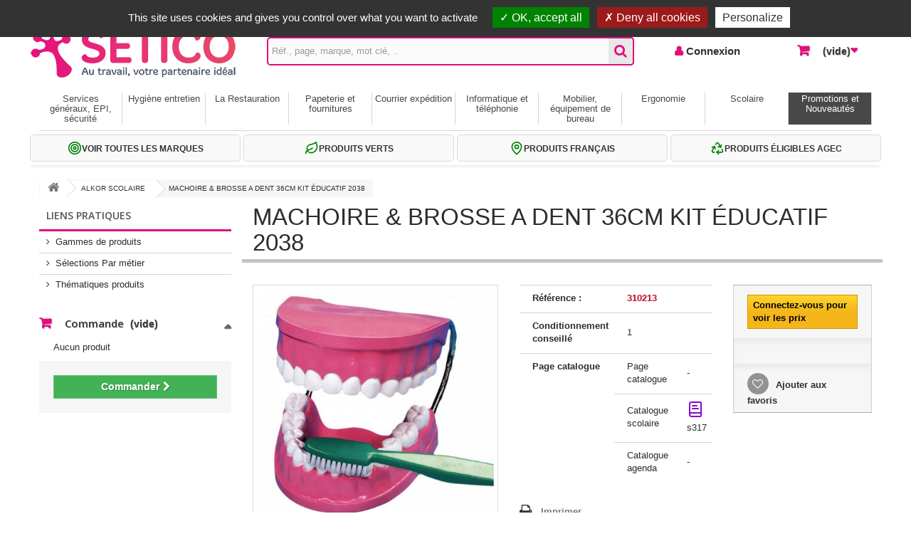

--- FILE ---
content_type: text/html; charset=utf-8
request_url: https://www.setico-b2b.com/alkor-scolaire/961992-la-bouche-les-dents-brosse-4893338290016.html
body_size: 37429
content:
<!DOCTYPE HTML>
<!--[if lt IE 7]> <html class="no-js lt-ie9 lt-ie8 lt-ie7" lang="fr-fr"><![endif]-->
<!--[if IE 7]><html class="no-js lt-ie9 lt-ie8 ie7" lang="fr-fr"><![endif]-->
<!--[if IE 8]><html class="no-js lt-ie9 ie8" lang="fr-fr"><![endif]-->
<!--[if gt IE 8]> <html class="no-js ie9" lang="fr-fr"><![endif]-->
<html lang="fr-fr">
	<head>
	<script src="https://www.setico-b2b.com/tarteaucitron/tarteaucitron.js"></script>
		<script>
		tarteaucitron.init({
			"privacyUrl": "", /* Privacy policy url */

			"hashtag": "#tarteaucitron", /* Open the panel with this hashtag */
			"cookieName": "tarteaucitron", /* Cookie name */

			"orientation": "top", /* Banner position (top - bottom - middle - popup) */

			"groupServices": false, /* Group services by category */

			"showAlertSmall": true, /* Show the small banner on bottom right */
			"cookieslist": true, /* Show the cookie list */
			
			"showIcon": true, /* Show cookie icon to manage cookies */
			// "iconSrc": "", /* Optionnal: URL or base64 encoded image */
			"iconPosition": "BottomRight", /* Position of the icon between BottomRight, BottomLeft, TopRight and TopLeft */

			"adblocker": false, /* Show a Warning if an adblocker is detected */

			"DenyAllCta" : true, /* Show the deny all button */
			"AcceptAllCta" : true, /* Show the accept all button when highPrivacy on */
			"highPrivacy": true, /* HIGHLY RECOMMANDED Disable auto consent */

			"handleBrowserDNTRequest": false, /* If Do Not Track == 1, disallow all */

			"removeCredit": false, /* Remove credit link */
			"moreInfoLink": true, /* Show more info link */
			"useExternalCss": false, /* If false, the tarteaucitron.css file will be loaded */

			//"cookieDomain": ".my-multisite-domaine.fr", /* Shared cookie for subdomain website */

			"readmoreLink": "https://www.setico-b2b.com/content/8-gestion-des-cookies",  /*Change the default readmore link pointing to tarteaucitron.io */
			
			"mandatory": true /* Show a message about mandatory cookies */
		});
		
		tarteaucitron.user.gajsUa = 'UA-35042699-1';
			tarteaucitron.user.gajsMore = function () { };
			(tarteaucitron.job = tarteaucitron.job || []).push('gajs');
			
			tarteaucitron.user.recaptchaapi = 'UA-35042699-1';
			(tarteaucitron.job = tarteaucitron.job || []).push('recaptcha');
			
			(tarteaucitron.job = tarteaucitron.job || []).push('youtube');
		
		
		</script>
		<meta charset="utf-8" />
		<title>MACHOIRE &amp; BROSSE A DENT 36CM KIT ÉDUCATIF 2038 - SETICO</title>
						<meta name="generator" content="PrestaShop" />
		<meta name="robots" content="index,follow" />
		<meta name="viewport" content="width=device-width, minimum-scale=0.25, maximum-scale=1.6, initial-scale=1.0" />
		<meta name="apple-mobile-web-app-capable" content="yes" />
		<link rel="icon" type="image/vnd.microsoft.icon" href="/img/favicon.ico?1762554637" />
		<link rel="shortcut icon" type="image/x-icon" href="/img/favicon.ico?1762554637" />
		<link rel="stylesheet" href="https://www.setico-b2b.com/themes/default-bootstrap/css/print.css" type="text/css" media="print" />
														<link rel="stylesheet" href="/themes/default-bootstrap/css/global-v2.css" type="text/css" media="all" />
																<link rel="stylesheet" href="/themes/default-bootstrap/css/autoload/highdpi.css" type="text/css" media="all" />
																<link rel="stylesheet" href="/themes/default-bootstrap/css/autoload/responsive-tables.css" type="text/css" media="all" />
																<link rel="stylesheet" href="/themes/default-bootstrap/css/autoload/uniform.default.css" type="text/css" media="all" />
																<link rel="stylesheet" href="/js/jquery/plugins/fancybox/jquery.fancybox.css" type="text/css" media="all" />
																<link rel="stylesheet" href="/themes/default-bootstrap/css/product.css" type="text/css" media="all" />
																<link rel="stylesheet" href="/themes/default-bootstrap/css/print.css" type="text/css" media="print" />
																<link rel="stylesheet" href="/js/jquery/plugins/bxslider/jquery.bxslider.css" type="text/css" media="all" />
																<link rel="stylesheet" href="/js/jquery/plugins/jqzoom/jquery.jqzoom.css" type="text/css" media="all" />
																<link rel="stylesheet" href="/modules/socialsharing/css/socialsharing.css" type="text/css" media="all" />
																<link rel="stylesheet" href="/themes/default-bootstrap/css/modules/blockcart/blockcart-v2.css" type="text/css" media="all" />
																<link rel="stylesheet" href="/themes/default-bootstrap/css/modules/blockcontact/blockcontact-v2.css" type="text/css" media="all" />
																<link rel="stylesheet" href="/themes/default-bootstrap/css/modules/blockmyaccountfooter/blockmyaccount.css" type="text/css" media="all" />
																<link rel="stylesheet" href="/themes/default-bootstrap/css/modules/blocksearch/blocksearch-v2.css" type="text/css" media="all" />
																<link rel="stylesheet" href="/js/jquery/plugins/autocomplete/jquery.autocomplete.css" type="text/css" media="all" />
																<link rel="stylesheet" href="/themes/default-bootstrap/css/modules/blocktopmenu/css/blocktopmenu-v2.css" type="text/css" media="all" />
																<link rel="stylesheet" href="/themes/default-bootstrap/css/modules/blocktopmenu/css/superfish-modified-v2.css" type="text/css" media="all" />
																<link rel="stylesheet" href="/themes/default-bootstrap/css/modules/blockuserinfo/blockuserinfo-v2.css" type="text/css" media="all" />
																<link rel="stylesheet" href="/themes/default-bootstrap/css/modules/mailalerts/mailalerts.css" type="text/css" media="all" />
																<link rel="stylesheet" href="/themes/default-bootstrap/css/modules/crossselling/crossselling.css" type="text/css" media="all" />
																<link rel="stylesheet" href="/modules/loyalty/loyalty.css" type="text/css" media="all" />
																<link rel="stylesheet" href="/themes/default-bootstrap/css/modules/homefeatured/homefeatured.css" type="text/css" media="all" />
																<link rel="stylesheet" href="/themes/default-bootstrap/css/modules/homecataloged/homecataloged.css" type="text/css" media="all" />
																<link rel="stylesheet" href="/modules/orderbyreference/orderbyreference.css" type="text/css" media="all" />
																<link rel="stylesheet" href="/modules/savemycart/savemycart.css" type="text/css" media="all" />
																<link rel="stylesheet" href="/themes/default-bootstrap/css/modules/messagebloc/messagebloc.css" type="text/css" media="all" />
																<link rel="stylesheet" href="/modules/themeconfigurator/css/hooks.css" type="text/css" media="all" />
																<link rel="stylesheet" href="/themes/default-bootstrap/css/modules/blockwishlist/blockwishlist.css" type="text/css" media="all" />
																<link rel="stylesheet" href="/modules/prixmercuriale/prixmercuriale.css" type="text/css" media="all" />
																<link rel="stylesheet" href="/themes/default-bootstrap/css/product_list.css" type="text/css" media="all" />
														<script type="text/javascript">
var CUSTOMIZE_TEXTFIELD = 1;
var FancyboxI18nClose = 'Fermer';
var FancyboxI18nNext = 'Suivant';
var FancyboxI18nPrev = 'Pr&eacute;c&eacute;dent';
var PS_CATALOG_MODE = false;
var added_to_wishlist = 'Le produit a été ajouté à vos favoris.';
var ajax_allowed = true;
var ajaxsearch = true;
var allowBuyWhenOutOfStock = true;
var attribute_anchor_separator = '-';
var attributesCombinations = [];
var availableLaterValue = '';
var availableNowValue = '';
var baseDir = 'https://www.setico-b2b.com/';
var baseUri = 'https://www.setico-b2b.com/';
var blocksearch_type = 'top';
var contentOnly = false;
var currency = {"id":1,"name":"Euro","iso_code":"EUR","iso_code_num":"978","sign":"\u20ac","blank":"1","conversion_rate":"1.000000","deleted":"0","format":"2","decimals":"1","active":"1","prefix":"","suffix":" \u20ac","id_shop_list":null,"force_id":false};
var currencyBlank = 1;
var currencyFormat = 2;
var currencyRate = 1;
var currencySign = '€';
var currentDate = '2026-01-21 05:31:12';
var customerGroupWithoutTax = true;
var customizationFields = false;
var customizationId = null;
var customizationIdMessage = 'Personnalisation';
var default_eco_tax = 0.38;
var delete_txt = 'Supprimer';
var displayList = false;
var displayPrice = 1;
var doesntExist = 'Ce produit n\'existe pas dans cette déclinaison. Vous pouvez néanmoins en sélectionner une autre.';
var doesntExistNoMore = 'Ce produit n\'est plus en stock';
var doesntExistNoMoreBut = 'avec ces options mais reste disponible avec d\'autres options';
var ecotaxTax_rate = 0;
var fieldRequired = 'Veuillez remplir tous les champs, puis enregistrer votre personnalisation';
var freeProductTranslation = 'Offert !';
var freeShippingTranslation = 'frais de participation offerts !';
var generated_date = 1768969871;
var groupReduction = 0;
var hasDeliveryAddress = false;
var highDPI = false;
var idDefaultImage = 79330;
var id_lang = 1;
var id_product = 961992;
var img_dir = 'https://www.setico-b2b.com/themes/default-bootstrap/img/';
var img_prod_dir = 'https://www.setico-b2b.com/img/p/';
var img_ps_dir = 'https://www.setico-b2b.com/img/';
var instantsearch = false;
var isGuest = 0;
var isLogged = 0;
var isMobile = false;
var jqZoomEnabled = true;
var loggin_required = 'Vous devez être connecté pour gérer vos favoris.';
var maxQuantityToAllowDisplayOfLastQuantityMessage = 0;
var minimalQuantity = 1;
var mywishlist_url = 'https://www.setico-b2b.com/module/blockwishlist/mywishlist';
var noTaxForThisProduct = false;
var oosHookJsCodeFunctions = [];
var page_name = 'product';
var priceDisplayMethod = 1;
var priceDisplayPrecision = 3;
var productAvailableForOrder = true;
var productBasePriceTaxExcl = 50.188;
var productBasePriceTaxExcluded = 49.808;
var productBasePriceTaxIncl = 60.1496;
var productHasAttributes = false;
var productPrice = 50.188;
var productPriceTaxExcluded = 49.808;
var productPriceTaxIncluded = 59.7696;
var productPriceWithoutReduction = 50.188;
var productReference = '310213';
var productShowPrice = true;
var productUnitPriceRatio = 0;
var product_fileButtonHtml = 'Ajouter';
var product_fileDefaultHtml = 'Aucun fichier sélectionné';
var product_specific_price = [];
var quantitiesDisplayAllowed = false;
var quantityAvailable = 0;
var quickView = true;
var reduction_percent = 0;
var reduction_price = 0;
var removingLinkText = 'supprimer cet article du commande';
var roundMode = 2;
var search_url = 'https://www.setico-b2b.com/recherche';
var specific_currency = false;
var specific_price = 0;
var static_token = 'cce88001db54d0936a58b46f9a4c826a';
var stock_management = 0;
var taxRate = 20;
var toBeDetermined = 'À définir';
var token = 'cce88001db54d0936a58b46f9a4c826a';
var uploading_in_progress = 'Envoi en cours, veuillez patienter...';
var usingSecureMode = true;
var wishlistProductsIds = false;
</script>

						<script type="text/javascript" src="/js/jquery/jquery-1.11.0.min.js"></script>
						<script type="text/javascript" src="/js/jquery/jquery-migrate-1.2.1.min.js"></script>
						<script type="text/javascript" src="/js/jquery/plugins/jquery.easing.js"></script>
						<script type="text/javascript" src="/js/tools.js"></script>
						<script type="text/javascript" src="/themes/default-bootstrap/js/global.js"></script>
						<script type="text/javascript" src="/themes/default-bootstrap/js/autoload/10-bootstrap.min.js"></script>
						<script type="text/javascript" src="/themes/default-bootstrap/js/autoload/15-jquery.total-storage.min.js"></script>
						<script type="text/javascript" src="/themes/default-bootstrap/js/autoload/15-jquery.uniform-modified.js"></script>
						<script type="text/javascript" src="/js/jquery/plugins/fancybox/jquery.fancybox.js"></script>
						<script type="text/javascript" src="/themes/default-bootstrap/js/products-comparison.js"></script>
						<script type="text/javascript" src="/js/jquery/plugins/jquery.idTabs.js"></script>
						<script type="text/javascript" src="/js/jquery/plugins/jquery.scrollTo.js"></script>
						<script type="text/javascript" src="/js/jquery/plugins/jquery.serialScroll.js"></script>
						<script type="text/javascript" src="/js/jquery/plugins/bxslider/jquery.bxslider.js"></script>
						<script type="text/javascript" src="/themes/default-bootstrap/js/product.js"></script>
						<script type="text/javascript" src="/js/jquery/plugins/jqzoom/jquery.jqzoom.js"></script>
						<script type="text/javascript" src="/modules/socialsharing/js/socialsharing.js"></script>
						<script type="text/javascript" src="/themes/default-bootstrap/js/modules/blockcart/ajax-cart.js"></script>
						<script type="text/javascript" src="/js/jquery/plugins/autocomplete/jquery.autocomplete.js"></script>
						<script type="text/javascript" src="/themes/default-bootstrap/js/modules/blocksearch/blocksearch.js"></script>
						<script type="text/javascript" src="/themes/default-bootstrap/js/modules/blocktopmenu/js/hoverIntent.js"></script>
						<script type="text/javascript" src="/themes/default-bootstrap/js/modules/blocktopmenu/js/superfish-modified.js"></script>
						<script type="text/javascript" src="/themes/default-bootstrap/js/modules/blocktopmenu/js/blocktopmenu.js"></script>
						<script type="text/javascript" src="/themes/default-bootstrap/js/modules/mailalerts/mailalerts.js"></script>
						<script type="text/javascript" src="/themes/default-bootstrap/js/modules/crossselling/js/crossselling.js"></script>
						<script type="text/javascript" src="/modules/orderbyreference/orderbyreference.js"></script>
						<script type="text/javascript" src="/modules/orderbyreference/ajax-cart.js"></script>
						<script type="text/javascript" src="/themes/default-bootstrap/js/modules/blockwishlist/js/ajax-wishlist.js"></script>
							<meta property="og:type" content="product" />
<meta property="og:url" content="https://www.setico-b2b.com/961992-la-bouche-les-dents-brosse-4893338290016.html" />
<meta property="og:title" content="MACHOIRE &amp; BROSSE A DENT 36CM KIT ÉDUCATIF 2038 - SETICO" />
<meta property="og:site_name" content="SETICO" />
<meta property="og:description" content="" />
<meta property="og:image" content="https://www.setico-b2b.com/79330-large_default/la-bouche-les-dents-brosse.jpg" />
<meta property="product:pretax_price:amount" content="50.188" />
<meta property="product:pretax_price:currency" content="EUR" />
<meta property="product:price:amount" content="50.188" />
<meta property="product:price:currency" content="EUR" />
<meta property="product:weight:value" content="1.310000" />
<meta property="product:weight:units" content="kg" />
<script type="text/javascript"> 
						var checkCaptchaUrl ="/modules/eicaptcha/eicaptcha-ajax.php";
						var RecaptachKey = "6Lc_BZAaAAAAABTeYll5KDxZ9f8oxA7_d8IzVHhf";
					</script>
					<script src="https://www.google.com/recaptcha/api.js?onload=onloadCallback&render=explicit" async defer></script>
		<link rel="stylesheet" href="//fonts.googleapis.com/css?family=Open+Sans:300,600&amp;subset=latin,latin-ext" type="text/css" media="all" />
		<!--[if IE 8]>
		<script src="https://oss.maxcdn.com/libs/html5shiv/3.7.0/html5shiv.js"></script>
		<script src="https://oss.maxcdn.com/libs/respond.js/1.3.0/respond.min.js"></script>
		<![endif]-->
	</head>
	<body id="product" class="product product-961992 product-la-bouche-les-dents-brosse category-100002455 category-alkor-scolaire show-left-column hide-right-column lang_fr">
					<div id="page">
			<div class="header-container">
				<header id="header">
																										<div class="nav">
							<div class="container">
								<div class="row">
									<nav><!-- Block user information module NAV TOP  -->
<div class="header_user_info_navtop">
			<a class="login" href="https://www.setico-b2b.com/authentification" rel="nofollow" title="Connexion">
			Connexion
		</a>
	</div>
<!-- /Block usmodule NAV TOP -->
<div id="contact-link" >
	<!-- ajout liens haut de page -->
	<a href="http://www.setico-b2b.com/" title="SETICO">Accueil |</a>
		<!-- fin ajout liens haut de page -->
	<a href="https://www.setico-b2b.com/index.php?controller=contact" title="Contactez-nous">Contactez-nous</a>
</div>




	<span class="shop-phone">
		<strong>A votre service depuis 1971</strong> - <i class="icon-phone"></i> <strong>02 32 22 35 20</strong>   -    Frais offerts dès 59€ HT</span>
</nav>
								</div>
							</div>
						</div>
										<div>
						<div class="container">
							<div class="row" id="headerstyle"> <!-- HERE id -->	
								<div id="header-top">
									<div id="header_logo" class="clearfix">
										<a href="https://www.setico-b2b.com/" title="SETICO">
																							<img class="logo img-responsive" src="https://www.setico-b2b.com/img/logo2-setico.png" alt="SETICO" width="300" height="87"/>
																					</a>
									</div>
									
								<div id="nav01" class="col-sm-9 clearfix">
<!-- Block search module TOP -->
	<div id="search_block_top" class="col-sm-8 clearfix">
		<form id="searchbox" method="get" action="//www.setico-b2b.com/recherche" >
			<input type="hidden" name="controller" value="search" />
			<input type="hidden" name="orderby" value="position" />
			<input type="hidden" name="orderway" value="desc" />
			<input class="search_query form-control" type="text" id="search_query_top" name="search_query" placeholder="Réf., page, marque, mot clé, .."  value="" />
			<button type="submit" name="submit_search" class="btn btn-default button-search">
				<span>Rechercher</span>
			</button>
		</form>
	</div>
<!-- /Block search module TOP -->
<!-- Block user information module NAV 


 -->
<div class="header_user_info col-sm-2 clearfix">
			<a class="login" href="https://www.setico-b2b.com/authentification" rel="nofollow" title="Identifiez-vous">
			Connexion
		</a>
	</div>
<!-- /Block usmodule NAV -->
<!-- MODULE Block cart -->
<div class="col-sm-2 clearfix">
	<div class="shopping_cart">
		<a href="https://www.setico-b2b.com/commande-rapide" title="Voir ma commande" rel="nofollow">
			<b>Commande</b>
			<span class="ajax_cart_quantity unvisible">0</span>
			<span class="ajax_cart_product_txt unvisible">Produit</span>
			<span class="ajax_cart_product_txt_s unvisible">Produits</span>
			 <!-- here 19 05 21 -->
			<span class="ajax_cart_total unvisible">
							</span>
			 <!-- here 19 05 21 -->
			<span class="ajax_cart_no_product">(vide)</span>
					</a>
					<div class="cart_block block exclusive">
				<div class="block_content">
					<!-- block list of products -->
					<div class="cart_block_list">
												<p class="cart_block_no_products">
							Aucun produit
						</p>
																								<p class="cart-buttons">
							<a id="button_order_cart" class="btn btn-default button button-small" href="https://www.setico-b2b.com/commande-rapide" title="Commander" rel="nofollow">
								<span>
									Commander<i class="icon-chevron-right right"></i>
								</span>
							</a>
						</p>
					</div>
				</div>
			</div><!-- .cart_block -->
			</div>
</div>

	<div id="layer_cart">
		<div class="clearfix">
			<div class="layer_cart_product col-xs-12 col-md-6">
				<span class="cross" title="Fermer la fenêtre"></span>
				<span class="title">
					<i class="icon-check"></i>Produit ajouté à la commande avec succès
				</span>
				<div class="product-image-container layer_cart_img">
				</div>
				<div class="layer_cart_product_info">
					<span id="layer_cart_product_title" class="product-name"></span>
					<span id="layer_cart_product_attributes"></span>
					<div>
						<strong class="dark">Quantité</strong>
						<span id="layer_cart_product_quantity"></span>
					</div>
					 <!-- here 19 05 21 -->
						<div>
							<strong class="dark">Total</strong>
							<span id="layer_cart_product_price"></span>
						</div>
					 <!-- here 19 05 21 -->
				</div>
			</div>
			<div class="layer_cart_cart col-xs-12 col-md-6">
				<span class="title">
					<!-- Plural Case [both cases are needed because page may be updated in Javascript] -->
					<span class="ajax_cart_product_txt_s  unvisible">
						Il y a <span class="ajax_cart_quantity">0</span> produits dans votre commande.
					</span>
					<!-- Singular Case [both cases are needed because page may be updated in Javascript] -->
					<span class="ajax_cart_product_txt ">
						Il y a 1 produit dans votre commande.
					</span>
				</span>
				 <!-- here 19 05 21 -->
				<div class="layer_cart_row">
					<strong class="dark">
						Total produits
																					(HT)
																		</strong>
					<span class="ajax_block_products_total">
											</span>
				</div>

								<div class="layer_cart_row">
					<strong class="dark unvisible">
						Frais de participation &nbsp;(HT)					</strong>
					<span class="ajax_cart_shipping_cost unvisible">
													 À définir											</span>
				</div>
								<div class="layer_cart_row">
					<strong class="dark">
						Total
																					(HT)
																		</strong>
					<span class="ajax_block_cart_total">
											</span>
				</div>
				 <!-- here 19 05 21 -->
				<div class="button-container">
					<span class="continue btn btn-default button exclusive-medium" title="Continuer mes achats">
						<span>
							<i class="icon-chevron-left left"></i>Continuer mes achats
						</span>
					</span>
					<a class="btn btn-default button button-medium"	href="https://www.setico-b2b.com/commande-rapide" title="Commander" rel="nofollow">
						<span>
							Commander<i class="icon-chevron-right right"></i>
						</span>
					</a>
				</div>
			</div>
		</div>
		<div class="crossseling"></div>
	</div> <!-- #layer_cart -->
	<div class="layer_cart_overlay"></div>

<!-- /MODULE Block cart --></div> <!-- /nav01 -->
</div> <!-- /header-top -->

	<!-- Menu -->
	<div id="block_top_menu" class="sf-contener clearfix col-lg-12">
		<div class="cat-title">Menu</div>
		<!-- ici blocage si hideall 17 03 2016-->
		<ul class="sf-menu clearfix menu-content">
			<li id="lmenu100004209"><a href="https://www.setico-b2b.com/100004209-services-generaux-epi-securite" id="menu100004209" title="Services généraux, EPI, sécurité">Services généraux, EPI, sécurité</a><ul><li id="lmenu777200"><a href="https://www.setico-b2b.com/777200-services-generaux" id="menu777200" title="Service généraux">Service généraux</a><ul><li id="lmenu20005"><a href="https://www.setico-b2b.com/20005-prises-et-rallonges-electriques" id="menu20005" title="LES PRISES ET RALLONGES ELECTRIQUES">LES PRISES ET RALLONGES ELECTRIQUES</a><ul><li id="lmenu2000510"><a href="https://www.setico-b2b.com/2000510-prises-et-rallonges-electriques" id="menu2000510" title="Les prises et rallonges electriques">Les prises et rallonges electriques <em class="menu-nbprd"> 24 produit(s)</em></a></li></ul></li><li id="lmenu20012"><a href="https://www.setico-b2b.com/20012-manutention" id="menu20012" title="MANUTENTION">MANUTENTION</a><ul><li id="lmenu2001202"><a href="https://www.setico-b2b.com/2001202-tabourets" id="menu2001202" title="tabourets">tabourets <em class="menu-nbprd"> 2 produit(s)</em></a></li><li id="lmenu2001204"><a href="https://www.setico-b2b.com/2001204-escabeaux-marche-pieds" id="menu2001204" title="escabeaux - marche pieds">escabeaux - marche pieds <em class="menu-nbprd"> 9 produit(s)</em></a></li><li id="lmenu2001206"><a href="https://www.setico-b2b.com/2001206-diables" id="menu2001206" title="diables">diables <em class="menu-nbprd"> 11 produit(s)</em></a></li><li id="lmenu2001208"><a href="https://www.setico-b2b.com/2001208-chariots" id="menu2001208" title="chariots">chariots <em class="menu-nbprd"> 22 produit(s)</em></a></li></ul></li><li id="lmenu20018"><a href="https://www.setico-b2b.com/20018-materiel-erp-etablissement-recevant-du-public" id="menu20018" title="MATERIEL ERP (ETABLISSEMENT RECEVANT DU PUBLIC)">MATERIEL ERP (ETABLISSEMENT RECEVANT DU PUBLIC)</a><ul><li id="lmenu2001802"><a href="https://www.setico-b2b.com/2001802-election" id="menu2001802" title="election">election <em class="menu-nbprd"> 7 produit(s)</em></a></li><li id="lmenu2001804"><a href="https://www.setico-b2b.com/2001804-ceremonie" id="menu2001804" title="ceremonie">ceremonie <em class="menu-nbprd"> 4 produit(s)</em></a></li><li id="lmenu2001806"><a href="https://www.setico-b2b.com/2001806-mairie" id="menu2001806" title="mairie">mairie</a></li><li id="lmenu2001808"><a href="https://www.setico-b2b.com/2001808-accueil-reception-exposition" id="menu2001808" title="accueil / reception / exposition">accueil / reception / exposition <em class="menu-nbprd"> 15 produit(s)</em></a></li><li id="lmenu1605004"><a href="https://www.setico-b2b.com/1605004-cendriers" id="menu1605004" title="cendriers">cendriers <em class="menu-nbprd"> 7 produit(s)</em></a></li></ul></li><li id="lmenu26020"><a href="https://www.setico-b2b.com/26020-univers-magasin" id="menu26020" title="UNIVERS MAGASIN">UNIVERS MAGASIN <em class="menu-nbprd"> 2 produit(s)</em></a><ul><li id="lmenu2602002"><a href="https://www.setico-b2b.com/2602002-pinces-a-etiquetter-les-prix" id="menu2602002" title="pinces a etiquetter les prix">pinces a etiquetter les prix <em class="menu-nbprd"> 7 produit(s)</em></a></li><li id="lmenu2602012"><a href="https://www.setico-b2b.com/2602012-presentoir-de-comptoirs" id="menu2602012" title="presentoir de comptoirs">presentoir de comptoirs <em class="menu-nbprd"> 30 produit(s)</em></a></li><li id="lmenu2602202"><a href="https://www.setico-b2b.com/2602202-papiers-cadeaux" id="menu2602202" title="papiers cadeaux">papiers cadeaux <em class="menu-nbprd"> 17 produit(s)</em></a></li><li id="lmenu2602206"><a href="https://www.setico-b2b.com/2602206-bolducs" id="menu2602206" title="bolducs">bolducs <em class="menu-nbprd"> 12 produit(s)</em></a></li><li id="lmenu2100216"><a href="https://www.setico-b2b.com/2100216-papiers-fleuriste-cello-et-sulfurise" id="menu2100216" title="papiers fleuriste, cello et sulfurise">papiers fleuriste, cello et sulfurise <em class="menu-nbprd"> 4 produit(s)</em></a></li></ul></li><li id="lmenu20020"><a href="https://www.setico-b2b.com/20020-bac" id="menu20020" title="BAC">BAC</a><ul><li id="lmenu2002002"><a href="https://www.setico-b2b.com/2002002-bac-a-bec" id="menu2002002" title="bac a bec">bac a bec <em class="menu-nbprd"> 11 produit(s)</em></a></li><li id="lmenu2002004"><a href="https://www.setico-b2b.com/2002004-bac-de-rangement" id="menu2002004" title="bac de rangement">bac de rangement <em class="menu-nbprd"> 39 produit(s)</em></a></li><li id="lmenu2002006"><a href="https://www.setico-b2b.com/2002006-bac-pliant" id="menu2002006" title="bac pliant">bac pliant <em class="menu-nbprd"> 8 produit(s)</em></a></li><li id="lmenu2002008"><a href="https://www.setico-b2b.com/2002008-bac-norme-europe" id="menu2002008" title="bac norme europe">bac norme europe <em class="menu-nbprd"> 10 produit(s)</em></a></li></ul></li><li id="lmenu1605016"><a href="https://www.setico-b2b.com/1605016-ventilateurs" id="menu1605016" title="ventilateurs">ventilateurs <em class="menu-nbprd"> 17 produit(s)</em></a></li><li id="lmenu1605018"><a href="https://www.setico-b2b.com/1605018-climatiseurs-et-radiateurs" id="menu1605018" title="climatiseurs et radiateurs">climatiseurs et radiateurs <em class="menu-nbprd"> 10 produit(s)</em></a></li><li id="lmenu1605052"><a href="https://www.setico-b2b.com/1605052-lampes-de-poche" id="menu1605052" title="lampes de poche">lampes de poche <em class="menu-nbprd"> 3 produit(s)</em></a></li><li id="lmenu1605054"><a href="https://www.setico-b2b.com/1605054-ampoules-electriques" id="menu1605054" title="ampoules electriques">ampoules electriques <em class="menu-nbprd"> 53 produit(s)</em></a></li><li id="lmenu100002847"><a href="https://www.setico-b2b.com/100002847-purificateurs-d-air" id="menu100002847" title="Purificateurs d'air">Purificateurs d'air</a></li><li id="lmenu100003958"><a href="https://www.setico-b2b.com/100003958-accessoires-auto" id="menu100003958" title="Accessoires auto">Accessoires auto <em class="menu-nbprd"> 5 produit(s)</em></a></li></ul></li><li id="lmenu777201"><a href="https://www.setico-b2b.com/777201-epi-securite-protection" id="menu777201" title="epi, sécurité">epi, sécurité</a><ul><li id="lmenu20014"><a href="https://www.setico-b2b.com/20014-securite" id="menu20014" title="SECURITE">SECURITE</a><ul><li id="lmenu2001414"><a href="https://www.setico-b2b.com/2001414-extincteurs-materiel-incendie" id="menu2001414" title="extincteurs - materiel incendie">extincteurs - materiel incendie <em class="menu-nbprd"> 1 produit(s)</em></a></li><li id="lmenu2001428"><a href="https://www.setico-b2b.com/2001428-pharmacie" id="menu2001428" title="pharmacie">pharmacie <em class="menu-nbprd"> 33 produit(s)</em></a></li><li id="lmenu2001430"><a href="https://www.setico-b2b.com/2001430-equipement-de-securite" id="menu2001430" title="equipement de securite">equipement de securite <em class="menu-nbprd"> 37 produit(s)</em></a></li><li id="lmenu2001412"><a href="https://www.setico-b2b.com/2001412-coffres-forts" id="menu2001412" title="Coffres forts">Coffres forts <em class="menu-nbprd"> 51 produit(s)</em></a></li><li id="lmenu100004113"><a href="https://www.setico-b2b.com/100004113-petit-outillage" id="menu100004113" title="Petit Outillage">Petit Outillage <em class="menu-nbprd"> 11 produit(s)</em></a></li><li id="lmenu100004115"><a href="https://www.setico-b2b.com/100004115-armoires-a-cles" id="menu100004115" title="Armoires A Cles">Armoires A Cles <em class="menu-nbprd"> 26 produit(s)</em></a></li><li id="lmenu100004130"><a href="https://www.setico-b2b.com/100004130-entretien-technique" id="menu100004130" title="Entretien Technique">Entretien Technique <em class="menu-nbprd"> 3 produit(s)</em></a></li><li id="lmenu100004131"><a href="https://www.setico-b2b.com/100004131-entretiensecuriteaccessoire-auto" id="menu100004131" title="Entretien/Securite/Accessoire Auto">Entretien/Securite/Accessoire Auto <em class="menu-nbprd"> 22 produit(s)</em></a></li><li id="lmenu100004150"><a href="https://www.setico-b2b.com/100004150-braceletbillet-et-etuipieces" id="menu100004150" title="Bracelet/Billet Et Etui/Pieces">Bracelet/Billet Et Etui/Pieces <em class="menu-nbprd"> 2 produit(s)</em></a></li></ul></li><li id="lmenu20015"><a href="https://www.setico-b2b.com/20015-equipement-de-protection-individuel" id="menu20015" title="EQUIPEMENT DE PROTECTION INDIVIDUEL">EQUIPEMENT DE PROTECTION INDIVIDUEL</a><ul><li id="lmenu2001502"><a href="https://www.setico-b2b.com/2001502-protection-des-pieds" id="menu2001502" title="protection des pieds">protection des pieds <em class="menu-nbprd"> 124 produit(s)</em></a></li><li id="lmenu2001504"><a href="https://www.setico-b2b.com/2001504-gants-protection-des-mains" id="menu2001504" title="Gants / protection des mains">Gants / protection des mains <em class="menu-nbprd"> 45 produit(s)</em></a></li><li id="lmenu2001506"><a href="https://www.setico-b2b.com/2001506-protection-auditive" id="menu2001506" title="protection auditive">protection auditive <em class="menu-nbprd"> 6 produit(s)</em></a></li><li id="lmenu2001508"><a href="https://www.setico-b2b.com/2001508-protection-de-la-tete" id="menu2001508" title="protection de la tete">protection de la tete <em class="menu-nbprd"> 5 produit(s)</em></a></li><li id="lmenu2001510"><a href="https://www.setico-b2b.com/2001510-protection-des-voies-respiratoires" id="menu2001510" title="protection des voies respiratoires">protection des voies respiratoires <em class="menu-nbprd"> 4 produit(s)</em></a></li><li id="lmenu2001512"><a href="https://www.setico-b2b.com/2001512-protection-des-yeux" id="menu2001512" title="protection des yeux">protection des yeux <em class="menu-nbprd"> 4 produit(s)</em></a></li><li id="lmenu2001514"><a href="https://www.setico-b2b.com/2001514-vetement-de-protection-et-de-travail" id="menu2001514" title="vetement de protection et de travail">vetement de protection et de travail <em class="menu-nbprd"> 73 produit(s)</em></a></li></ul></li></ul></li></ul></li><li id="lmenu777202"><a href="https://www.setico-b2b.com/777202-hygiene-entretien" id="menu777202" title="Hygiène entretien">Hygiène entretien</a><ul><li id="lmenu2001002"><a href="https://www.setico-b2b.com/2001002-papier-hygienique" id="menu2001002" title="papier hygienique">papier hygienique <em class="menu-nbprd"> 27 produit(s)</em></a></li><li id="lmenu2001004"><a href="https://www.setico-b2b.com/2001004-distributeurs-papier-hygienique" id="menu2001004" title="distributeurs papier hygienique">distributeurs papier hygienique <em class="menu-nbprd"> 15 produit(s)</em></a></li><li id="lmenu2001006"><a href="https://www.setico-b2b.com/2001006-essuie-mains" id="menu2001006" title="essuie-mains">essuie-mains <em class="menu-nbprd"> 20 produit(s)</em></a></li><li id="lmenu2001007"><a href="https://www.setico-b2b.com/2001007-essuie-tout" id="menu2001007" title="essuie-tout">essuie-tout <em class="menu-nbprd"> 50 produit(s)</em></a></li><li id="lmenu2001008"><a href="https://www.setico-b2b.com/2001008-distributeurs-essuie-mains" id="menu2001008" title="distributeurs essuie-mains">distributeurs essuie-mains <em class="menu-nbprd"> 21 produit(s)</em></a></li><li id="lmenu2001009"><a href="https://www.setico-b2b.com/2001009-distributeurs-essuie-tout" id="menu2001009" title="distributeurs essuie-tout">distributeurs essuie-tout <em class="menu-nbprd"> 8 produit(s)</em></a></li><li id="lmenu2001010"><a href="https://www.setico-b2b.com/2001010-mouchoirs" id="menu2001010" title="mouchoirs">mouchoirs <em class="menu-nbprd"> 6 produit(s)</em></a></li><li id="lmenu2001011"><a href="https://www.setico-b2b.com/2001011-soin-du-linge" id="menu2001011" title="soin du linge">soin du linge <em class="menu-nbprd"> 7 produit(s)</em></a></li><li id="lmenu2001012"><a href="https://www.setico-b2b.com/2001012-produits-d-hygiene-corporel" id="menu2001012" title="produits d'hygiene corporel">produits d'hygiene corporel <em class="menu-nbprd"> 51 produit(s)</em></a></li><li id="lmenu2001013"><a href="https://www.setico-b2b.com/2001013-appareil-domestique-et-soin-du-corps" id="menu2001013" title="appareil domestique et soin du corps">appareil domestique et soin du corps <em class="menu-nbprd"> 9 produit(s)</em></a></li><li id="lmenu2001014"><a href="https://www.setico-b2b.com/2001014-desodorisants" id="menu2001014" title="desodorisants">desodorisants <em class="menu-nbprd"> 69 produit(s)</em></a></li><li id="lmenu2001016"><a href="https://www.setico-b2b.com/2001016-produits-et-materiel-sanitaire" id="menu2001016" title="produits et materiel sanitaire">produits et materiel sanitaire <em class="menu-nbprd"> 46 produit(s)</em></a></li><li id="lmenu2001018"><a href="https://www.setico-b2b.com/2001018-produits-d-entretien-cuisine" id="menu2001018" title="produits d'entretien cuisine">produits d'entretien cuisine <em class="menu-nbprd"> 31 produit(s)</em></a></li><li id="lmenu2001020"><a href="https://www.setico-b2b.com/2001020-produits-d-entretien-sol-et-surface" id="menu2001020" title="produits d'entretien sol et surface">produits d'entretien sol et surface <em class="menu-nbprd"> 99 produit(s)</em></a></li><li id="lmenu2001021"><a href="https://www.setico-b2b.com/2001021-materiel-d-entretien-sol-et-surface" id="menu2001021" title="materiel d'entretien sol et surface">materiel d'entretien sol et surface <em class="menu-nbprd"> 98 produit(s)</em></a></li><li id="lmenu2001022"><a href="https://www.setico-b2b.com/2001022-aspirateurs" id="menu2001022" title="aspirateurs">aspirateurs <em class="menu-nbprd"> 10 produit(s)</em></a></li><li id="lmenu2001024"><a href="https://www.setico-b2b.com/2001024-poubelles" id="menu2001024" title="poubelles">poubelles <em class="menu-nbprd"> 76 produit(s)</em></a></li><li id="lmenu2001026"><a href="https://www.setico-b2b.com/2001026-sacs-poubelles" id="menu2001026" title="sacs poubelles">sacs poubelles <em class="menu-nbprd"> 33 produit(s)</em></a></li><li id="lmenu100003391"><a href="https://www.setico-b2b.com/100003391-solutions-de-tri-selectif" id="menu100003391" title="Solutions de tri sélectif">Solutions de tri sélectif <em class="menu-nbprd"> 42 produit(s)</em></a></li></ul></li><li id="lmenu777203"><a href="https://www.setico-b2b.com/777203-restauration-cafeteria" id="menu777203" title="La Restauration">La Restauration</a><ul><li id="lmenu20008"><a href="https://www.setico-b2b.com/20008-restauration" id="menu20008" title="ARTICLES RESTAURATION">ARTICLES RESTAURATION</a><ul><li id="lmenu2000802"><a href="https://www.setico-b2b.com/2000802-filtres-a-cafe" id="menu2000802" title="filtres a cafe">filtres a cafe <em class="menu-nbprd"> 2 produit(s)</em></a></li><li id="lmenu2000806"><a href="https://www.setico-b2b.com/2000806-appareils-menagers-de-cuisine" id="menu2000806" title="appareils menagers de cuisine">appareils menagers de cuisine <em class="menu-nbprd"> 19 produit(s)</em></a></li><li id="lmenu2000808"><a href="https://www.setico-b2b.com/2000808-vaisselle-menagere" id="menu2000808" title="vaisselle menagere">vaisselle menagere <em class="menu-nbprd"> 31 produit(s)</em></a></li><li id="lmenu2000810"><a href="https://www.setico-b2b.com/2000810-vaisselles-jetables" id="menu2000810" title="vaisselles jetables">vaisselles jetables <em class="menu-nbprd"> 91 produit(s)</em></a></li><li id="lmenu2000812"><a href="https://www.setico-b2b.com/2000812-serviettes-et-nappes-en-papier" id="menu2000812" title="serviettes et nappes en papier">serviettes et nappes en papier <em class="menu-nbprd"> 66 produit(s)</em></a></li><li id="lmenu2000860"><a href="https://www.setico-b2b.com/2000860-fontaine-a-eau" id="menu2000860" title="fontaine a eau">fontaine a eau <em class="menu-nbprd"> 13 produit(s)</em></a></li></ul></li><li id="lmenu20502"><a href="https://www.setico-b2b.com/20502-produits-alimentaires" id="menu20502" title="PRODUITS ALIMENTAIRES">PRODUITS ALIMENTAIRES</a><ul><li id="lmenu2050202"><a href="https://www.setico-b2b.com/2050202-boissons-froides" id="menu2050202" title="boissons froides">boissons froides <em class="menu-nbprd"> 47 produit(s)</em></a></li><li id="lmenu2050203"><a href="https://www.setico-b2b.com/2050203-boissons-chaudes" id="menu2050203" title="boissons chaudes">boissons chaudes <em class="menu-nbprd"> 100 produit(s)</em></a></li><li id="lmenu2050204"><a href="https://www.setico-b2b.com/2050204-aliments-pour-reception" id="menu2050204" title="aliments pour reception">aliments pour reception <em class="menu-nbprd"> 40 produit(s)</em></a></li></ul></li></ul></li><li id="lmenu100004208"><a href="https://www.setico-b2b.com/100004208-papeterie-et-fournitures" id="menu100004208" title="Papeterie et fournitures">Papeterie et fournitures</a><ul><li id="lmenu777125"><a href="https://www.setico-b2b.com/777125-papier-blocs-cahiers-agendas" id="menu777125" title="Papeterie">Papeterie</a><ul><li id="lmenu19020"><a href="https://www.setico-b2b.com/19020-papiers" id="menu19020" title="PAPIERS">PAPIERS <em class="menu-nbprd"> 22 produit(s)</em></a><ul><li id="lmenu1100204"><a href="https://www.setico-b2b.com/1100204-papiers-reprographiques-blanc" id="menu1100204" title="papiers reprographiques blanc">papiers reprographiques blanc <em class="menu-nbprd"> 47 produit(s)</em></a></li><li id="lmenu1100206"><a href="https://www.setico-b2b.com/1100206-papiers-reprographiques-recycles" id="menu1100206" title="papiers reprographiques recycles">papiers reprographiques recycles <em class="menu-nbprd"> 12 produit(s)</em></a></li><li id="lmenu1100404"><a href="https://www.setico-b2b.com/1100404-papiers-reprographiques-couleur" id="menu1100404" title="papiers reprographiques couleur">papiers reprographiques couleur <em class="menu-nbprd"> 103 produit(s)</em></a></li><li id="lmenu1100803"><a href="https://www.setico-b2b.com/1100803-papiers-specifiques" id="menu1100803" title="papiers specifiques">papiers specifiques <em class="menu-nbprd"> 45 produit(s)</em></a></li><li id="lmenu1109001"><a href="https://www.setico-b2b.com/1109001-listings" id="menu1109001" title="listings">listings <em class="menu-nbprd"> 5 produit(s)</em></a></li><li id="lmenu1902010"><a href="https://www.setico-b2b.com/1902010-papiers-traceurs-jet-d-encre" id="menu1902010" title="papiers/traceurs jet d'encre">papiers/traceurs jet d'encre <em class="menu-nbprd"> 21 produit(s)</em></a></li><li id="lmenu1902026"><a href="https://www.setico-b2b.com/1902026-papiers-calques-et-millimetres" id="menu1902026" title="papiers calques et millimetres">papiers calques et millimetres <em class="menu-nbprd"> 18 produit(s)</em></a></li></ul></li><li id="lmenu12502"><a href="https://www.setico-b2b.com/12502-cahiers-carnets" id="menu12502" title="CAHIERS / CARNETS">CAHIERS / CARNETS</a><ul><li id="lmenu1250202"><a href="https://www.setico-b2b.com/1250202-cahiers-et-blocs-brouillon" id="menu1250202" title="cahiers et blocs brouillon">cahiers et blocs brouillon <em class="menu-nbprd"> 9 produit(s)</em></a></li><li id="lmenu1250242"><a href="https://www.setico-b2b.com/1250242-cahiers-spirales-a5-b5-et-17x22" id="menu1250242" title="cahiers spirales a5, b5 et 17x22">cahiers spirales a5, b5 et 17x22 <em class="menu-nbprd"> 42 produit(s)</em></a></li><li id="lmenu1250212"><a href="https://www.setico-b2b.com/1250212-cahiers-17-x-22" id="menu1250212" title="cahiers 17 x 22">cahiers 17 x 22 <em class="menu-nbprd"> 96 produit(s)</em></a></li><li id="lmenu1250252"><a href="https://www.setico-b2b.com/1250252-cahiers-specifiques-ecole" id="menu1250252" title="cahiers specifiques ecole">cahiers specifiques ecole <em class="menu-nbprd"> 59 produit(s)</em></a></li><li id="lmenu1250216"><a href="https://www.setico-b2b.com/1250216-cahiers-21-x-297" id="menu1250216" title="cahiers 21 x 29,7">cahiers 21 x 29,7 <em class="menu-nbprd"> 97 produit(s)</em></a></li><li id="lmenu1250220"><a href="https://www.setico-b2b.com/1250220-cahiers-24-x-32" id="menu1250220" title="cahiers 24 x 32">cahiers 24 x 32 <em class="menu-nbprd"> 125 produit(s)</em></a></li><li id="lmenu1250402"><a href="https://www.setico-b2b.com/1250402-carnets" id="menu1250402" title="carnets">carnets <em class="menu-nbprd"> 37 produit(s)</em></a></li><li id="lmenu1250412"><a href="https://www.setico-b2b.com/1250412-repertoires" id="menu1250412" title="repertoires">repertoires <em class="menu-nbprd"> 23 produit(s)</em></a></li><li id="lmenu1250206"><a href="https://www.setico-b2b.com/1250206-cahiers-apprentissage-primaires" id="menu1250206" title="Cahiers apprentissage primaires">Cahiers apprentissage primaires <em class="menu-nbprd"> 1 produit(s)</em></a></li><li id="lmenu1250256"><a href="https://www.setico-b2b.com/1250256-cahiers-de-dessins" id="menu1250256" title="Cahiers de dessins">Cahiers de dessins <em class="menu-nbprd"> 1 produit(s)</em></a></li><li id="lmenu1250260"><a href="https://www.setico-b2b.com/1250260-cahiers-de-textes" id="menu1250260" title="Cahiers de textes">Cahiers de textes <em class="menu-nbprd"> 1 produit(s)</em></a></li><li id="lmenu100004239"><a href="https://www.setico-b2b.com/100004239-carnets-brochures" id="menu100004239" title="Carnets Brochures">Carnets Brochures <em class="menu-nbprd"> 1 produit(s)</em></a></li></ul></li><li id="lmenu12512"><a href="https://www.setico-b2b.com/12512-blocs-et-porte-blocs" id="menu12512" title="BLOCS ET PORTE BLOCS">BLOCS ET PORTE BLOCS</a><ul><li id="lmenu1251202"><a href="https://www.setico-b2b.com/1251202-blocs-de-bureau" id="menu1251202" title="blocs de bureau">blocs de bureau <em class="menu-nbprd"> 68 produit(s)</em></a></li><li id="lmenu1251210"><a href="https://www.setico-b2b.com/1251210-blocs-imprimes" id="menu1251210" title="blocs imprimes">blocs imprimes <em class="menu-nbprd"> 5 produit(s)</em></a></li><li id="lmenu1251214"><a href="https://www.setico-b2b.com/1251214-blocs-sur-socle" id="menu1251214" title="blocs sur socle">blocs sur socle <em class="menu-nbprd"> 2 produit(s)</em></a></li><li id="lmenu1251216"><a href="https://www.setico-b2b.com/1251216-porte-blocs" id="menu1251216" title="porte-blocs">porte-blocs <em class="menu-nbprd"> 11 produit(s)</em></a></li><li id="lmenu1251218"><a href="https://www.setico-b2b.com/1251218-conferenciers" id="menu1251218" title="conferenciers">conferenciers <em class="menu-nbprd"> 5 produit(s)</em></a></li></ul></li><li id="lmenu12514"><a href="https://www.setico-b2b.com/12514-notes-en-bloc" id="menu12514" title="NOTES EN BLOC">NOTES EN BLOC <em class="menu-nbprd"> 1 produit(s)</em></a><ul><li id="lmenu1251402"><a href="https://www.setico-b2b.com/1251402-blocs-repositionnables" id="menu1251402" title="blocs repositionnables">blocs repositionnables <em class="menu-nbprd"> 104 produit(s)</em></a></li><li id="lmenu1251410"><a href="https://www.setico-b2b.com/1251410-supports-blocs-repositionnables" id="menu1251410" title="supports blocs repositionnables">supports blocs repositionnables <em class="menu-nbprd"> 6 produit(s)</em></a></li><li id="lmenu1251420"><a href="https://www.setico-b2b.com/1251420-blocs-repositionnables-z-notes" id="menu1251420" title="blocs repositionnables z-notes">blocs repositionnables z-notes <em class="menu-nbprd"> 20 produit(s)</em></a></li><li id="lmenu1251430"><a href="https://www.setico-b2b.com/1251430-blocs-repositionnables-imprimes" id="menu1251430" title="blocs repositionnables imprimes">blocs repositionnables imprimes <em class="menu-nbprd"> 1 produit(s)</em></a></li><li id="lmenu1251434"><a href="https://www.setico-b2b.com/1251434-blocs-cubes" id="menu1251434" title="blocs cubes">blocs cubes <em class="menu-nbprd"> 18 produit(s)</em></a></li></ul></li><li id="lmenu25004"><a href="https://www.setico-b2b.com/25004-librairie-professionnelle" id="menu25004" title="LIBRAIRIE PROFESSIONNELLE">LIBRAIRIE PROFESSIONNELLE</a><ul><li id="lmenu2500402"><a href="https://www.setico-b2b.com/2500402-codes-dalloz" id="menu2500402" title="codes dalloz">codes dalloz</a></li></ul></li><li id="lmenu12524"><a href="https://www.setico-b2b.com/12524-imprimes-scolaires" id="menu12524" title="IMPRIMES SCOLAIRES">IMPRIMES SCOLAIRES</a><ul><li id="lmenu1252404"><a href="https://www.setico-b2b.com/1252404-images-et-bon-points" id="menu1252404" title="images et bon points">images et bon points <em class="menu-nbprd"> 17 produit(s)</em></a></li><li id="lmenu1252408"><a href="https://www.setico-b2b.com/1252408-carnets-de-note-professeur" id="menu1252408" title="carnets de note professeur">carnets de note professeur <em class="menu-nbprd"> 5 produit(s)</em></a></li><li id="lmenu1252410"><a href="https://www.setico-b2b.com/1252410-registres-scolaires" id="menu1252410" title="registres scolaires">registres scolaires <em class="menu-nbprd"> 3 produit(s)</em></a></li></ul></li><li id="lmenu12530"><a href="https://www.setico-b2b.com/12530-agendas" id="menu12530" title="LES AGENDAS">LES AGENDAS <em class="menu-nbprd"> 5 produit(s)</em></a><ul><li id="lmenu1253010"><a href="https://www.setico-b2b.com/1253010-agendas-scolaires" id="menu1253010" title="Agendas scolaires">Agendas scolaires <em class="menu-nbprd"> 40 produit(s)</em></a></li><li id="lmenu1253002"><a href="https://www.setico-b2b.com/1253002-agendas-poche-1-et-2j" id="menu1253002" title="Agendas poche 1 et 2j">Agendas poche 1 et 2j <em class="menu-nbprd"> 8 produit(s)</em></a></li><li id="lmenu1253004"><a href="https://www.setico-b2b.com/1253004-agendas-poche-semainiers" id="menu1253004" title="Agendas poche semainiers">Agendas poche semainiers <em class="menu-nbprd"> 60 produit(s)</em></a></li><li id="lmenu1253005"><a href="https://www.setico-b2b.com/1253005-agendas-mensuels" id="menu1253005" title="Agendas mensuels">Agendas mensuels <em class="menu-nbprd"> 3 produit(s)</em></a></li><li id="lmenu1253006"><a href="https://www.setico-b2b.com/1253006-agendas-bureau-1-et-2j" id="menu1253006" title="Agendas bureau 1 et 2j">Agendas bureau 1 et 2j <em class="menu-nbprd"> 19 produit(s)</em></a></li><li id="lmenu1253012"><a href="https://www.setico-b2b.com/1253012-agendas-organiseurs" id="menu1253012" title="Agendas organiseurs">Agendas organiseurs <em class="menu-nbprd"> 14 produit(s)</em></a></li><li id="lmenu1253014"><a href="https://www.setico-b2b.com/1253014-agendas-perpetuels" id="menu1253014" title="Agendas perpetuels">Agendas perpetuels <em class="menu-nbprd"> 6 produit(s)</em></a></li><li id="lmenu1253008"><a href="https://www.setico-b2b.com/1253008-agendas-de-bureau-semainiers" id="menu1253008" title="Agendas bureau semainiers">Agendas bureau semainiers <em class="menu-nbprd"> 119 produit(s)</em></a></li></ul></li><li id="lmenu12540"><a href="https://www.setico-b2b.com/12540-calendriers" id="menu12540" title="CALENDRIERS">CALENDRIERS <em class="menu-nbprd"> 1 produit(s)</em></a><ul><li id="lmenu1254002"><a href="https://www.setico-b2b.com/1254002-calendriers-plaques" id="menu1254002" title="calendriers plaques">calendriers plaques <em class="menu-nbprd"> 42 produit(s)</em></a></li><li id="lmenu1254004"><a href="https://www.setico-b2b.com/1254004-calendriers-plannings-annuels" id="menu1254004" title="calendriers plannings annuels">calendriers plannings annuels <em class="menu-nbprd"> 6 produit(s)</em></a></li><li id="lmenu1254008"><a href="https://www.setico-b2b.com/1254008-supports-pour-blocs-ephemerides" id="menu1254008" title="supports pour blocs éphémérides">supports pour blocs éphémérides <em class="menu-nbprd"> 6 produit(s)</em></a></li><li id="lmenu1254010"><a href="https://www.setico-b2b.com/1254010-cartes-voeux-calendriers" id="menu1254010" title="cartes voeux - calendriers">cartes voeux - calendriers</a></li><li id="lmenu1254006"><a href="https://www.setico-b2b.com/1254006-blocs-ephemerides" id="menu1254006" title="Blocs éphémérides">Blocs éphémérides <em class="menu-nbprd"> 9 produit(s)</em></a></li></ul></li><li id="lmenu1251604"><a href="https://www.setico-b2b.com/1251604-onglets-index-marques-pages" id="menu1251604" title="onglets - index - marques pages">onglets - index - marques pages <em class="menu-nbprd"> 40 produit(s)</em></a></li><li id="lmenu1252002"><a href="https://www.setico-b2b.com/1252002-manifolds-carnets-blocs" id="menu1252002" title="manifolds carnets blocs">manifolds carnets blocs <em class="menu-nbprd"> 54 produit(s)</em></a></li><li id="lmenu1252202"><a href="https://www.setico-b2b.com/1252202-registres-et-piqures" id="menu1252202" title="registres et piqures">registres et piqures <em class="menu-nbprd"> 61 produit(s)</em></a></li></ul></li><li id="lmenu777150"><a href="https://www.setico-b2b.com/777150-fournitures-ecriture" id="menu777150" title="Fournitures écriture">Fournitures écriture</a><ul><li id="lmenu13002"><a href="https://www.setico-b2b.com/13002-ecriture-graphite" id="menu13002" title="ECRITURE GRAPHITE">ECRITURE GRAPHITE</a><ul><li id="lmenu1300202"><a href="https://www.setico-b2b.com/1300202-crayons-graphite-et-speciaux" id="menu1300202" title="crayons graphite et speciaux">crayons graphite et speciaux <em class="menu-nbprd"> 46 produit(s)</em></a></li><li id="lmenu1300204"><a href="https://www.setico-b2b.com/1300204-porte-mines" id="menu1300204" title="porte mines">porte mines <em class="menu-nbprd"> 31 produit(s)</em></a></li><li id="lmenu1300208"><a href="https://www.setico-b2b.com/1300208-mines" id="menu1300208" title="mines">mines <em class="menu-nbprd"> 25 produit(s)</em></a></li></ul></li><li id="lmenu13004"><a href="https://www.setico-b2b.com/13004-ecriture-plume" id="menu13004" title="ECRITURE PLUME">ECRITURE PLUME</a><ul><li id="lmenu1300402"><a href="https://www.setico-b2b.com/1300402-porte-plumes-et-plumes" id="menu1300402" title="porte-plumes et plumes">porte-plumes et plumes <em class="menu-nbprd"> 2 produit(s)</em></a></li><li id="lmenu1300404"><a href="https://www.setico-b2b.com/1300404-stylos-plumes" id="menu1300404" title="stylos plumes">stylos plumes <em class="menu-nbprd"> 11 produit(s)</em></a></li><li id="lmenu1300408"><a href="https://www.setico-b2b.com/1300408-calligraphie-feutres-a-plume" id="menu1300408" title="calligraphie/feutres a plume">calligraphie/feutres a plume <em class="menu-nbprd"> 5 produit(s)</em></a></li><li id="lmenu1300410"><a href="https://www.setico-b2b.com/1300410-parures-d-ecriture" id="menu1300410" title="parures d'ecriture">parures d'ecriture <em class="menu-nbprd"> 23 produit(s)</em></a></li><li id="lmenu1300412"><a href="https://www.setico-b2b.com/1300412-cartouches-d-encre" id="menu1300412" title="cartouches d'encre">cartouches d'encre <em class="menu-nbprd"> 11 produit(s)</em></a></li></ul></li><li id="lmenu13010"><a href="https://www.setico-b2b.com/13010-ecriture-bille" id="menu13010" title="ECRITURE BILLE">ECRITURE BILLE</a><ul><li id="lmenu1301002"><a href="https://www.setico-b2b.com/1301002-stylos-bille" id="menu1301002" title="stylos bille">stylos bille <em class="menu-nbprd"> 213 produit(s)</em></a></li><li id="lmenu1301020"><a href="https://www.setico-b2b.com/1301020-stylos-encre-gel" id="menu1301020" title="stylos encre gel">stylos encre gel <em class="menu-nbprd"> 114 produit(s)</em></a></li><li id="lmenu1301030"><a href="https://www.setico-b2b.com/1301030-stylos-encre-effacable" id="menu1301030" title="stylos encre effacable">stylos encre effacable <em class="menu-nbprd"> 51 produit(s)</em></a></li><li id="lmenu1301050"><a href="https://www.setico-b2b.com/1301050-recharges-bille-gel-feutres" id="menu1301050" title="recharges bille-gel-feutres">recharges bille-gel-feutres <em class="menu-nbprd"> 89 produit(s)</em></a></li></ul></li><li id="lmenu13014"><a href="https://www.setico-b2b.com/13014-ecriture-feutre" id="menu13014" title="ECRITURE FEUTRE">ECRITURE FEUTRE</a><ul><li id="lmenu1301403"><a href="https://www.setico-b2b.com/1301403-feutres-pointe-baguee" id="menu1301403" title="feutres pointe baguee">feutres pointe baguee <em class="menu-nbprd"> 42 produit(s)</em></a></li><li id="lmenu1301404"><a href="https://www.setico-b2b.com/1301404-feutres-roller" id="menu1301404" title="feutres roller">feutres roller <em class="menu-nbprd"> 8 produit(s)</em></a></li><li id="lmenu1301408"><a href="https://www.setico-b2b.com/1301408-feutres-pointe-nylon" id="menu1301408" title="feutres pointe nylon">feutres pointe nylon <em class="menu-nbprd"> 53 produit(s)</em></a></li><li id="lmenu1301412"><a href="https://www.setico-b2b.com/1301412-rollers-pointe-aiguille" id="menu1301412" title="rollers pointe aiguille">rollers pointe aiguille <em class="menu-nbprd"> 35 produit(s)</em></a></li><li id="lmenu1301414"><a href="https://www.setico-b2b.com/1301414-rollers-encre-liquide" id="menu1301414" title="rollers encre liquide">rollers encre liquide <em class="menu-nbprd"> 89 produit(s)</em></a></li></ul></li><li id="lmenu13020"><a href="https://www.setico-b2b.com/13020-marqueurs" id="menu13020" title="LES MARQUEURS">LES MARQUEURS</a><ul><li id="lmenu1302002"><a href="https://www.setico-b2b.com/1302002-marqueurs" id="menu1302002" title="Les marqueurs">Les marqueurs <em class="menu-nbprd"> 98 produit(s)</em></a></li><li id="lmenu1302010"><a href="https://www.setico-b2b.com/1302010-marqueur-effacable-a-sec" id="menu1302010" title="marqueur effacable a sec">marqueur effacable a sec <em class="menu-nbprd"> 169 produit(s)</em></a></li><li id="lmenu1302020"><a href="https://www.setico-b2b.com/1302020-marqueurs-specifiques" id="menu1302020" title="marqueurs specifiques">marqueurs specifiques <em class="menu-nbprd"> 86 produit(s)</em></a></li></ul></li><li id="lmenu13030"><a href="https://www.setico-b2b.com/13030-correction" id="menu13030" title="CORRECTION">CORRECTION</a><ul><li id="lmenu1303004"><a href="https://www.setico-b2b.com/1303004-gommes" id="menu1303004" title="gommes">gommes <em class="menu-nbprd"> 19 produit(s)</em></a></li><li id="lmenu1303040"><a href="https://www.setico-b2b.com/1303040-correcteurs" id="menu1303040" title="correcteurs">correcteurs <em class="menu-nbprd"> 48 produit(s)</em></a></li><li id="lmenu1303042"><a href="https://www.setico-b2b.com/1303042-stylos-correcteurs" id="menu1303042" title="stylos correcteurs">stylos correcteurs <em class="menu-nbprd"> 1 produit(s)</em></a></li><li id="lmenu1303050"><a href="https://www.setico-b2b.com/1303050-effaceurs" id="menu1303050" title="effaceurs">effaceurs <em class="menu-nbprd"> 1 produit(s)</em></a></li></ul></li><li id="lmenu15002"><a href="https://www.setico-b2b.com/15002-agrafer" id="menu15002" title="AGRAFER">AGRAFER</a><ul><li id="lmenu1500202"><a href="https://www.setico-b2b.com/1500202-agrafeuses-de-poche" id="menu1500202" title="agrafeuses de poche">agrafeuses de poche <em class="menu-nbprd"> 2 produit(s)</em></a></li><li id="lmenu1500204"><a href="https://www.setico-b2b.com/1500204-agrafeuses-de-table" id="menu1500204" title="agrafeuses de table">agrafeuses de table <em class="menu-nbprd"> 20 produit(s)</em></a></li><li id="lmenu1500206"><a href="https://www.setico-b2b.com/1500206-agrafeuses-pinces" id="menu1500206" title="agrafeuses pinces">agrafeuses pinces <em class="menu-nbprd"> 34 produit(s)</em></a></li><li id="lmenu1500208"><a href="https://www.setico-b2b.com/1500208-agrafeuses-brocheuses" id="menu1500208" title="agrafeuses brocheuses">agrafeuses brocheuses <em class="menu-nbprd"> 9 produit(s)</em></a></li><li id="lmenu1500210"><a href="https://www.setico-b2b.com/1500210-agrafeuses-electriquesautocloueur" id="menu1500210" title="agrafeuses electriques,autocloueur">agrafeuses electriques,autocloueur <em class="menu-nbprd"> 9 produit(s)</em></a></li><li id="lmenu1500214"><a href="https://www.setico-b2b.com/1500214-agrafes" id="menu1500214" title="agrafes">agrafes <em class="menu-nbprd"> 59 produit(s)</em></a></li><li id="lmenu1500216"><a href="https://www.setico-b2b.com/1500216-ote-agrafes" id="menu1500216" title="ote-agrafes">ote-agrafes <em class="menu-nbprd"> 4 produit(s)</em></a></li></ul></li><li id="lmenu15004"><a href="https://www.setico-b2b.com/15004-attacher" id="menu15004" title="ATTACHER">ATTACHER</a><ul><li id="lmenu1500402"><a href="https://www.setico-b2b.com/1500402-trombones" id="menu1500402" title="trombones">trombones <em class="menu-nbprd"> 16 produit(s)</em></a></li><li id="lmenu1500404"><a href="https://www.setico-b2b.com/1500404-attaches-lettrescoins-de-lettres" id="menu1500404" title="attaches lettres,coins de lettres">attaches lettres,coins de lettres <em class="menu-nbprd"> 6 produit(s)</em></a></li><li id="lmenu1500406"><a href="https://www.setico-b2b.com/1500406-ataches-parisiennes" id="menu1500406" title="ataches parisiennes">ataches parisiennes <em class="menu-nbprd"> 4 produit(s)</em></a></li><li id="lmenu1500412"><a href="https://www.setico-b2b.com/1500412-attaches-cadres-et-ventouses" id="menu1500412" title="attaches cadres et ventouses">attaches cadres et ventouses <em class="menu-nbprd"> 4 produit(s)</em></a></li><li id="lmenu1500414"><a href="https://www.setico-b2b.com/1500414-epingles" id="menu1500414" title="epingles">epingles <em class="menu-nbprd"> 3 produit(s)</em></a></li><li id="lmenu1500416"><a href="https://www.setico-b2b.com/1500416-bracelets-caoutchouc" id="menu1500416" title="bracelets caoutchouc">bracelets caoutchouc <em class="menu-nbprd"> 32 produit(s)</em></a></li><li id="lmenu1600612"><a href="https://www.setico-b2b.com/1600612-punaises" id="menu1600612" title="punaises">punaises <em class="menu-nbprd"> 4 produit(s)</em></a></li></ul></li><li id="lmenu15010"><a href="https://www.setico-b2b.com/15010-adhesifs-et-devidoirs" id="menu15010" title="ADHESIFS ET DEVIDOIRS">ADHESIFS ET DEVIDOIRS</a><ul><li id="lmenu1501002"><a href="https://www.setico-b2b.com/1501002-adhesifs" id="menu1501002" title="adhesifs">adhesifs <em class="menu-nbprd"> 58 produit(s)</em></a></li><li id="lmenu1501010"><a href="https://www.setico-b2b.com/1501010-devidoirs-adhesifs" id="menu1501010" title="devidoirs adhesifs">devidoirs adhesifs <em class="menu-nbprd"> 18 produit(s)</em></a></li><li id="lmenu1501022"><a href="https://www.setico-b2b.com/1501022-pates-adhesives" id="menu1501022" title="pates adhesives">pates adhesives <em class="menu-nbprd"> 10 produit(s)</em></a></li><li id="lmenu1501030"><a href="https://www.setico-b2b.com/1501030-adhesifs-toile-couleur" id="menu1501030" title="adhesifs toile couleur">adhesifs toile couleur <em class="menu-nbprd"> 5 produit(s)</em></a></li><li id="lmenu1501202"><a href="https://www.setico-b2b.com/1501202-rouleaux-plastiques-pour-couvrir" id="menu1501202" title="rouleaux plastiques pour couvrir">rouleaux plastiques pour couvrir <em class="menu-nbprd"> 6 produit(s)</em></a></li><li id="lmenu1501204"><a href="https://www.setico-b2b.com/1501204-pellicule-adhesive" id="menu1501204" title="pellicule adhesive">pellicule adhesive <em class="menu-nbprd"> 19 produit(s)</em></a></li><li id="lmenu1501210"><a href="https://www.setico-b2b.com/1501210-accessoires-bibliotheques" id="menu1501210" title="accessoires bibliotheques">accessoires bibliotheques <em class="menu-nbprd"> 2 produit(s)</em></a></li></ul></li><li id="lmenu15014"><a href="https://www.setico-b2b.com/15014-proteges-cahiers" id="menu15014" title="PROTEGES CAHIERS">PROTEGES CAHIERS</a><ul><li id="lmenu1501402"><a href="https://www.setico-b2b.com/1501402-proteges-cahiers-17x22" id="menu1501402" title="proteges cahiers 17x22">proteges cahiers 17x22 <em class="menu-nbprd"> 45 produit(s)</em></a></li><li id="lmenu1501410"><a href="https://www.setico-b2b.com/1501410-proteges-cahiers-210x297" id="menu1501410" title="proteges cahiers 210x297">proteges cahiers 210x297 <em class="menu-nbprd"> 20 produit(s)</em></a></li><li id="lmenu1501420"><a href="https://www.setico-b2b.com/1501420-proteges-cahiers-24x32" id="menu1501420" title="proteges cahiers 24x32">proteges cahiers 24x32 <em class="menu-nbprd"> 18 produit(s)</em></a></li><li id="lmenu1501422"><a href="https://www.setico-b2b.com/1501422-etiquettes-ecole-et-menage" id="menu1501422" title="etiquettes ecole et menage">etiquettes ecole et menage <em class="menu-nbprd"> 3 produit(s)</em></a></li></ul></li><li id="lmenu15020"><a href="https://www.setico-b2b.com/15020-decouper-couper-tailler" id="menu15020" title="DECOUPER COUPER TAILLER">DECOUPER COUPER TAILLER</a><ul><li id="lmenu1502002"><a href="https://www.setico-b2b.com/1502002-ciseaux-scolaire" id="menu1502002" title="ciseaux scolaire">ciseaux scolaire <em class="menu-nbprd"> 21 produit(s)</em></a></li><li id="lmenu1502004"><a href="https://www.setico-b2b.com/1502004-ciseaux" id="menu1502004" title="ciseaux">ciseaux <em class="menu-nbprd"> 39 produit(s)</em></a></li><li id="lmenu1502008"><a href="https://www.setico-b2b.com/1502008-cutters-et-lames" id="menu1502008" title="cutters et lames">cutters et lames <em class="menu-nbprd"> 41 produit(s)</em></a></li><li id="lmenu1502011"><a href="https://www.setico-b2b.com/1502011-plaques-et-regles-de-coupe" id="menu1502011" title="plaques et regles de coupe">plaques et regles de coupe <em class="menu-nbprd"> 4 produit(s)</em></a></li><li id="lmenu1502012"><a href="https://www.setico-b2b.com/1502012-cisailles" id="menu1502012" title="cisailles">cisailles <em class="menu-nbprd"> 11 produit(s)</em></a></li><li id="lmenu1502014"><a href="https://www.setico-b2b.com/1502014-massicots-rogneuses" id="menu1502014" title="massicots (rogneuses)">massicots (rogneuses) <em class="menu-nbprd"> 10 produit(s)</em></a></li><li id="lmenu1502016"><a href="https://www.setico-b2b.com/1502016-scalpels-grattoirs" id="menu1502016" title="scalpels - grattoirs">scalpels - grattoirs <em class="menu-nbprd"> 4 produit(s)</em></a></li><li id="lmenu1502018"><a href="https://www.setico-b2b.com/1502018-taille-crayons" id="menu1502018" title="taille-crayons">taille-crayons <em class="menu-nbprd"> 20 produit(s)</em></a></li><li id="lmenu1502020"><a href="https://www.setico-b2b.com/1502020-machines-a-tailler" id="menu1502020" title="machines a tailler">machines a tailler <em class="menu-nbprd"> 7 produit(s)</em></a></li></ul></li><li id="lmenu15022"><a href="https://www.setico-b2b.com/15022-tracer-mesurer" id="menu15022" title="TRACER / MESURER">TRACER / MESURER</a><ul><li id="lmenu1502202"><a href="https://www.setico-b2b.com/1502202-regles" id="menu1502202" title="regles">regles <em class="menu-nbprd"> 37 produit(s)</em></a></li><li id="lmenu1502212"><a href="https://www.setico-b2b.com/1502212-equerres" id="menu1502212" title="equerres">equerres <em class="menu-nbprd"> 10 produit(s)</em></a></li><li id="lmenu1502218"><a href="https://www.setico-b2b.com/1502218-trace-lettres" id="menu1502218" title="trace lettres">trace lettres <em class="menu-nbprd"> 3 produit(s)</em></a></li><li id="lmenu1502220"><a href="https://www.setico-b2b.com/1502220-trace-symboles" id="menu1502220" title="trace symboles">trace symboles <em class="menu-nbprd"> 3 produit(s)</em></a></li><li id="lmenu1502225"><a href="https://www.setico-b2b.com/1502225-rapporteurs-scolaires" id="menu1502225" title="rapporteurs scolaires">rapporteurs scolaires <em class="menu-nbprd"> 7 produit(s)</em></a></li><li id="lmenu1502230"><a href="https://www.setico-b2b.com/1502230-tracage-divers" id="menu1502230" title="tracage divers">tracage divers <em class="menu-nbprd"> 2 produit(s)</em></a></li><li id="lmenu1502242"><a href="https://www.setico-b2b.com/1502242-compas" id="menu1502242" title="compas">compas <em class="menu-nbprd"> 2 produit(s)</em></a></li><li id="lmenu1502245"><a href="https://www.setico-b2b.com/1502245-compas-scolaires" id="menu1502245" title="compas scolaires">compas scolaires <em class="menu-nbprd"> 15 produit(s)</em></a></li><li id="lmenu1502250"><a href="https://www.setico-b2b.com/1502250-echelles-de-reduction-et-curvimetre" id="menu1502250" title="echelles de reduction et curvimetre">echelles de reduction et curvimetre <em class="menu-nbprd"> 5 produit(s)</em></a></li></ul></li><li id="lmenu15024"><a href="https://www.setico-b2b.com/15024-accessoires-pour-ecole" id="menu15024" title="ACCESSOIRES POUR ECOLE">ACCESSOIRES POUR ECOLE</a><ul><li id="lmenu1502402"><a href="https://www.setico-b2b.com/1502402-boussoles" id="menu1502402" title="boussoles">boussoles <em class="menu-nbprd"> 1 produit(s)</em></a></li><li id="lmenu1502404"><a href="https://www.setico-b2b.com/1502404-thermometres" id="menu1502404" title="thermometres">thermometres <em class="menu-nbprd"> 3 produit(s)</em></a></li><li id="lmenu1502408"><a href="https://www.setico-b2b.com/1502408-loupes" id="menu1502408" title="loupes">loupes <em class="menu-nbprd"> 4 produit(s)</em></a></li></ul></li><li id="lmenu15040"><a href="https://www.setico-b2b.com/15040-dater-numeroter" id="menu15040" title="DATER NUMEROTER">DATER NUMEROTER</a><ul><li id="lmenu1504002"><a href="https://www.setico-b2b.com/1504002-dateurs" id="menu1504002" title="dateurs">dateurs <em class="menu-nbprd"> 8 produit(s)</em></a></li><li id="lmenu1504004"><a href="https://www.setico-b2b.com/1504004-numeroteurs" id="menu1504004" title="numeroteurs">numeroteurs <em class="menu-nbprd"> 4 produit(s)</em></a></li><li id="lmenu1504006"><a href="https://www.setico-b2b.com/1504006-multiformules" id="menu1504006" title="multiformules">multiformules <em class="menu-nbprd"> 2 produit(s)</em></a></li><li id="lmenu1504008"><a href="https://www.setico-b2b.com/1504008-imprimeries" id="menu1504008" title="imprimeries">imprimeries <em class="menu-nbprd"> 1 produit(s)</em></a></li><li id="lmenu1504010"><a href="https://www.setico-b2b.com/1504010-timbres-commerciaux-preencres" id="menu1504010" title="timbres commerciaux preencres">timbres commerciaux preencres <em class="menu-nbprd"> 17 produit(s)</em></a></li><li id="lmenu1504012"><a href="https://www.setico-b2b.com/1504012-timbres-et-plaques-perso" id="menu1504012" title="timbres et plaques perso">timbres et plaques perso <em class="menu-nbprd"> 67 produit(s)</em></a></li><li id="lmenu1504014"><a href="https://www.setico-b2b.com/1504014-encreurs-pour-dateurs" id="menu1504014" title="encreurs pour dateurs">encreurs pour dateurs <em class="menu-nbprd"> 116 produit(s)</em></a></li><li id="lmenu1504016"><a href="https://www.setico-b2b.com/1504016-tampons-encreurs" id="menu1504016" title="tampons encreurs">tampons encreurs <em class="menu-nbprd"> 9 produit(s)</em></a></li><li id="lmenu1504018"><a href="https://www.setico-b2b.com/1504018-encres-a-tampons" id="menu1504018" title="encres a tampons">encres a tampons <em class="menu-nbprd"> 9 produit(s)</em></a></li><li id="lmenu1504020"><a href="https://www.setico-b2b.com/1504020-porte-timbres" id="menu1504020" title="porte-timbres">porte-timbres</a></li><li id="lmenu1504024"><a href="https://www.setico-b2b.com/1504024-tampons-minutes" id="menu1504024" title="tampons minutes">tampons minutes</a></li></ul></li><li id="lmenu1600414"><a href="https://www.setico-b2b.com/1600414-craies-pour-tableaux-et-ardoises" id="menu1600414" title="craies pour tableaux et ardoises">craies pour tableaux et ardoises <em class="menu-nbprd"> 13 produit(s)</em></a></li><li id="lmenu1302202"><a href="https://www.setico-b2b.com/1302202-surligneurs" id="menu1302202" title="surligneurs">surligneurs <em class="menu-nbprd"> 117 produit(s)</em></a></li><li id="lmenu1500602"><a href="https://www.setico-b2b.com/1500602-perforateurs" id="menu1500602" title="perforateurs">perforateurs <em class="menu-nbprd"> 24 produit(s)</em></a></li><li id="lmenu1500802"><a href="https://www.setico-b2b.com/1500802-colles" id="menu1500802" title="colles">colles <em class="menu-nbprd"> 124 produit(s)</em></a></li><li id="lmenu1304002"><a href="https://www.setico-b2b.com/1304002-trousses-et-fourre-tout" id="menu1304002" title="Les trousses et fourre tout">Les trousses et fourre tout <em class="menu-nbprd"> 6 produit(s)</em></a></li></ul></li><li id="lmenu777140"><a href="https://www.setico-b2b.com/777140-classement" id="menu777140" title="Classement">Classement</a><ul><li id="lmenu14002"><a href="https://www.setico-b2b.com/14002-classeurs" id="menu14002" title="CLASSEURS">CLASSEURS</a><ul><li id="lmenu1400202"><a href="https://www.setico-b2b.com/1400202-classeurs-a-levier" id="menu1400202" title="classeurs a levier">classeurs a levier <em class="menu-nbprd"> 95 produit(s)</em></a></li><li id="lmenu1400210"><a href="https://www.setico-b2b.com/1400210-etiquettes-pour-classeurs-a-levier" id="menu1400210" title="etiquettes pour classeurs a levier">etiquettes pour classeurs a levier <em class="menu-nbprd"> 4 produit(s)</em></a></li><li id="lmenu1400220"><a href="https://www.setico-b2b.com/1400220-classeurs-anneaux" id="menu1400220" title="classeurs anneaux">classeurs anneaux <em class="menu-nbprd"> 86 produit(s)</em></a></li><li id="lmenu1400260"><a href="https://www.setico-b2b.com/1400260-classeurs-anneaux-personnalisables" id="menu1400260" title="classeurs anneaux personnalisables">classeurs anneaux personnalisables <em class="menu-nbprd"> 18 produit(s)</em></a></li></ul></li><li id="lmenu14004"><a href="https://www.setico-b2b.com/14004-feuillets-mobiles-et-copies-doubles" id="menu14004" title="FEUILLETS MOBILES ET COPIES DOUBLES">FEUILLETS MOBILES ET COPIES DOUBLES</a><ul><li id="lmenu1400402"><a href="https://www.setico-b2b.com/1400402-blocs-a-feuillets-mobiles" id="menu1400402" title="blocs a feuillets mobiles">blocs a feuillets mobiles <em class="menu-nbprd"> 2 produit(s)</em></a></li><li id="lmenu1400404"><a href="https://www.setico-b2b.com/1400404-feuillets-mobiles" id="menu1400404" title="feuillets mobiles">feuillets mobiles <em class="menu-nbprd"> 26 produit(s)</em></a></li><li id="lmenu1400416"><a href="https://www.setico-b2b.com/1400416-copies-doubles" id="menu1400416" title="copies doubles">copies doubles <em class="menu-nbprd"> 14 produit(s)</em></a></li><li id="lmenu1400420"><a href="https://www.setico-b2b.com/1400420-oeillets" id="menu1400420" title="oeillets">oeillets <em class="menu-nbprd"> 3 produit(s)</em></a></li></ul></li><li id="lmenu14006"><a href="https://www.setico-b2b.com/14006-intercalaire" id="menu14006" title="INTERCALAIRE">INTERCALAIRE</a><ul><li id="lmenu1400602"><a href="https://www.setico-b2b.com/1400602-intercalaires" id="menu1400602" title="Les intercalaires">Les intercalaires <em class="menu-nbprd"> 76 produit(s)</em></a></li><li id="lmenu1400630"><a href="https://www.setico-b2b.com/1400630-pochettes-intercalaires-a-onglets" id="menu1400630" title="pochettes intercalaires a onglets">pochettes intercalaires a onglets <em class="menu-nbprd"> 3 produit(s)</em></a></li></ul></li><li id="lmenu14008"><a href="https://www.setico-b2b.com/14008-pochettes-plastiques-et-etuis" id="menu14008" title="POCHETTES PLASTIQUES ET ETUIS">POCHETTES PLASTIQUES ET ETUIS</a><ul><li id="lmenu1400802"><a href="https://www.setico-b2b.com/1400802-pochettes-perforees" id="menu1400802" title="pochettes perforees">pochettes perforees <em class="menu-nbprd"> 38 produit(s)</em></a></li><li id="lmenu1400806"><a href="https://www.setico-b2b.com/1400806-etuis-transparents-adhesifs" id="menu1400806" title="etuis transparents adhesifs">etuis transparents adhesifs <em class="menu-nbprd"> 6 produit(s)</em></a></li><li id="lmenu1400808"><a href="https://www.setico-b2b.com/1400808-porte-etiquettes-adhesifs" id="menu1400808" title="porte-etiquettes adhesifs">porte-etiquettes adhesifs <em class="menu-nbprd"> 8 produit(s)</em></a></li></ul></li><li id="lmenu14010"><a href="https://www.setico-b2b.com/14010-classement-de-fiches" id="menu14010" title="CLASSEMENT DE FICHES">CLASSEMENT DE FICHES</a><ul><li id="lmenu1401002"><a href="https://www.setico-b2b.com/1401002-porte-cartes-de-visite" id="menu1401002" title="porte cartes de visite">porte cartes de visite <em class="menu-nbprd"> 13 produit(s)</em></a></li><li id="lmenu1401010"><a href="https://www.setico-b2b.com/1401010-boites-a-fiches" id="menu1401010" title="boites a fiches">boites a fiches <em class="menu-nbprd"> 2 produit(s)</em></a></li><li id="lmenu1401012"><a href="https://www.setico-b2b.com/1401012-intercalaires-pour-fiches" id="menu1401012" title="intercalaires pour fiches">intercalaires pour fiches <em class="menu-nbprd"> 3 produit(s)</em></a></li><li id="lmenu1401020"><a href="https://www.setico-b2b.com/1401020-fiches-bristol" id="menu1401020" title="fiches bristol">fiches bristol <em class="menu-nbprd"> 24 produit(s)</em></a></li></ul></li><li id="lmenu14020"><a href="https://www.setico-b2b.com/14020-proteges-documents" id="menu14020" title="PROTEGES DOCUMENTS">PROTEGES DOCUMENTS</a><ul><li id="lmenu1402002"><a href="https://www.setico-b2b.com/1402002-etuis-transparents-souples" id="menu1402002" title="etuis transparents souples">etuis transparents souples <em class="menu-nbprd"> 65 produit(s)</em></a></li><li id="lmenu1402006"><a href="https://www.setico-b2b.com/1402006-pochettes-et-etuis-rigides" id="menu1402006" title="pochettes et etuis rigides">pochettes et etuis rigides <em class="menu-nbprd"> 22 produit(s)</em></a></li><li id="lmenu1402010"><a href="https://www.setico-b2b.com/1402010-proteges-documents-pochettes-fixes" id="menu1402010" title="proteges documents pochettes fixes">proteges documents pochettes fixes <em class="menu-nbprd"> 157 produit(s)</em></a></li><li id="lmenu1402012"><a href="https://www.setico-b2b.com/1402012-proteges-doc-pochettes-amovibles" id="menu1402012" title="proteges doc pochettes amovibles">proteges doc pochettes amovibles <em class="menu-nbprd"> 10 produit(s)</em></a></li><li id="lmenu1402014"><a href="https://www.setico-b2b.com/1402014-press-book" id="menu1402014" title="press book">press book <em class="menu-nbprd"> 1 produit(s)</em></a></li></ul></li><li id="lmenu14024"><a href="https://www.setico-b2b.com/14024-chemise-de-classement" id="menu14024" title="CHEMISE DE CLASSEMENT">CHEMISE DE CLASSEMENT</a><ul><li id="lmenu1402402"><a href="https://www.setico-b2b.com/1402402-sous-chemises" id="menu1402402" title="sous chemises">sous chemises <em class="menu-nbprd"> 24 produit(s)</em></a></li><li id="lmenu1402406"><a href="https://www.setico-b2b.com/1402406-chemises-dossiers" id="menu1402406" title="chemises dossiers">chemises dossiers <em class="menu-nbprd"> 60 produit(s)</em></a></li><li id="lmenu1402420"><a href="https://www.setico-b2b.com/1402420-chemises-carte-lustree-simples" id="menu1402420" title="chemises carte lustree simples">chemises carte lustree simples</a></li><li id="lmenu1402422"><a href="https://www.setico-b2b.com/1402422-chemises-carte-lustrees-elastiques" id="menu1402422" title="chemises carte lustrees elastiques">chemises carte lustrees elastiques <em class="menu-nbprd"> 16 produit(s)</em></a></li><li id="lmenu1402424"><a href="https://www.setico-b2b.com/1402424-chemises-a-rabats" id="menu1402424" title="chemises a rabats">chemises a rabats <em class="menu-nbprd"> 26 produit(s)</em></a></li><li id="lmenu1402426"><a href="https://www.setico-b2b.com/1402426-chemises-a-rabatselast" id="menu1402426" title="chemises a rabats&elast">chemises a rabats&elast <em class="menu-nbprd"> 94 produit(s)</em></a></li><li id="lmenu1402440"><a href="https://www.setico-b2b.com/1402440-chemises-simples-a-soufflets" id="menu1402440" title="chemises simples a soufflets">chemises simples a soufflets <em class="menu-nbprd"> 11 produit(s)</em></a></li><li id="lmenu1402442"><a href="https://www.setico-b2b.com/1402442-pochettes-a-soufflets-et-rabats" id="menu1402442" title="pochettes a soufflets et rabats">pochettes a soufflets et rabats <em class="menu-nbprd"> 23 produit(s)</em></a></li><li id="lmenu1402450"><a href="https://www.setico-b2b.com/1402450-chemises-extensibles" id="menu1402450" title="chemises extensibles">chemises extensibles <em class="menu-nbprd"> 48 produit(s)</em></a></li></ul></li><li id="lmenu14030"><a href="https://www.setico-b2b.com/14030-dossiers-suspendus" id="menu14030" title="DOSSIERS SUSPENDUS">DOSSIERS SUSPENDUS</a><ul><li id="lmenu1403002"><a href="https://www.setico-b2b.com/1403002-dossiers-suspendus-armoire" id="menu1403002" title="dossiers suspendus armoire">dossiers suspendus armoire <em class="menu-nbprd"> 35 produit(s)</em></a></li><li id="lmenu1403010"><a href="https://www.setico-b2b.com/1403010-dossiers-suspendus-tiroir" id="menu1403010" title="dossiers suspendus tiroir">dossiers suspendus tiroir <em class="menu-nbprd"> 13 produit(s)</em></a></li><li id="lmenu1403020"><a href="https://www.setico-b2b.com/1403020-sous-dossiers-pour-dossiers-susp" id="menu1403020" title="sous-dossiers pour dossiers susp">sous-dossiers pour dossiers susp <em class="menu-nbprd"> 12 produit(s)</em></a></li><li id="lmenu1403022"><a href="https://www.setico-b2b.com/1403022-etiquettes-dossiers-suspendus" id="menu1403022" title="etiquettes dossiers suspendus">etiquettes dossiers suspendus <em class="menu-nbprd"> 3 produit(s)</em></a></li><li id="lmenu1403030"><a href="https://www.setico-b2b.com/1403030-rangement-pour-dossiers-suspendus" id="menu1403030" title="rangement pour dossiers suspendus">rangement pour dossiers suspendus <em class="menu-nbprd"> 3 produit(s)</em></a></li></ul></li><li id="lmenu14050"><a href="https://www.setico-b2b.com/14050-archivage" id="menu14050" title="POUR L'ARCHIVAGE">POUR L'ARCHIVAGE</a><ul><li id="lmenu1405002"><a href="https://www.setico-b2b.com/1405002-pochettes-archives" id="menu1405002" title="pochettes archives">pochettes archives <em class="menu-nbprd"> 1 produit(s)</em></a></li><li id="lmenu1405004"><a href="https://www.setico-b2b.com/1405004-boites-archives-et-container" id="menu1405004" title="boites archives et container">boites archives et container <em class="menu-nbprd"> 47 produit(s)</em></a></li><li id="lmenu1405020"><a href="https://www.setico-b2b.com/1405020-relieurs-pour-archives" id="menu1405020" title="relieurs pour archives">relieurs pour archives <em class="menu-nbprd"> 7 produit(s)</em></a></li><li id="lmenu1405030"><a href="https://www.setico-b2b.com/1405030-etageres-a-archives" id="menu1405030" title="etageres a archives">etageres a archives <em class="menu-nbprd"> 20 produit(s)</em></a></li></ul></li><li id="lmenu14052"><a href="https://www.setico-b2b.com/14052-boites-de-classement" id="menu14052" title="LES BOITES DE CLASSEMENT">LES BOITES DE CLASSEMENT</a><ul><li id="lmenu1405202"><a href="https://www.setico-b2b.com/1405202-boites-de-classement" id="menu1405202" title="Les boites de classement ">Les boites de classement  <em class="menu-nbprd"> 94 produit(s)</em></a></li><li id="lmenu1405206"><a href="https://www.setico-b2b.com/1405206-boites-transferts" id="menu1405206" title="boites transferts">boites transferts <em class="menu-nbprd"> 27 produit(s)</em></a></li><li id="lmenu1405208"><a href="https://www.setico-b2b.com/1405208-boites-a-pans-coupes" id="menu1405208" title="boites a pans coupes">boites a pans coupes <em class="menu-nbprd"> 15 produit(s)</em></a></li><li id="lmenu1405210"><a href="https://www.setico-b2b.com/1405210-valisettes-plastifiees" id="menu1405210" title="valisettes plastifiees">valisettes plastifiees <em class="menu-nbprd"> 3 produit(s)</em></a></li></ul></li><li id="lmenu14060"><a href="https://www.setico-b2b.com/14060-trieurs-et-parapheurs" id="menu14060" title="LES TRIEURS ET PARAPHEURS">LES TRIEURS ET PARAPHEURS</a><ul><li id="lmenu1406014"><a href="https://www.setico-b2b.com/1406014-trieurs-simples" id="menu1406014" title="trieurs simples">trieurs simples <em class="menu-nbprd"> 30 produit(s)</em></a></li><li id="lmenu1406016"><a href="https://www.setico-b2b.com/1406016-trieurs-alpha-et-numeriques" id="menu1406016" title="trieurs alpha et numeriques">trieurs alpha et numeriques <em class="menu-nbprd"> 15 produit(s)</em></a></li><li id="lmenu1406018"><a href="https://www.setico-b2b.com/1406018-classeurs-a-soufflets" id="menu1406018" title="classeurs a soufflets">classeurs a soufflets <em class="menu-nbprd"> 10 produit(s)</em></a></li><li id="lmenu1406020"><a href="https://www.setico-b2b.com/1406020-parapheurs" id="menu1406020" title="parapheurs">parapheurs <em class="menu-nbprd"> 15 produit(s)</em></a></li></ul></li><li id="lmenu1402202"><a href="https://www.setico-b2b.com/1402202-pochettes-coins" id="menu1402202" title="pochettes coins">pochettes coins <em class="menu-nbprd"> 51 produit(s)</em></a></li></ul></li></ul></li><li id="lmenu777120"><a href="https://www.setico-b2b.com/777120-courrier-expedition-manutention" id="menu777120" title="Courrier expédition">Courrier expédition</a><ul><li id="lmenu12001"><a href="https://www.setico-b2b.com/12001-papiers-blocs-cartes-de-correspondance" id="menu12001" title="PAPIERS, BLOCS, CARTES DE CORRESPONDANCE">PAPIERS, BLOCS, CARTES DE CORRESPONDANCE</a><ul><li id="lmenu1200106"><a href="https://www.setico-b2b.com/1200106-papierscarteset-enveloppes-polen" id="menu1200106" title="papiers,cartes,et enveloppes polen">papiers,cartes,et enveloppes polen <em class="menu-nbprd"> 12 produit(s)</em></a></li><li id="lmenu1200111"><a href="https://www.setico-b2b.com/1200111-enveloppes-et-cartes-de-visite" id="menu1200111" title="enveloppes et cartes de visite">enveloppes et cartes de visite <em class="menu-nbprd"> 2 produit(s)</em></a></li><li id="lmenu1200118"><a href="https://www.setico-b2b.com/1200118-divers-correspondance-en-planches" id="menu1200118" title="divers correspondance en planches">divers correspondance en planches <em class="menu-nbprd"> 3 produit(s)</em></a></li></ul></li><li id="lmenu12002"><a href="https://www.setico-b2b.com/12002-enveloppes" id="menu12002" title="ENVELOPPES">ENVELOPPES</a><ul><li id="lmenu1200232"><a href="https://www.setico-b2b.com/1200232-enveloppes-c6-114-x-162" id="menu1200232" title="enveloppes c6 114 x 162">enveloppes c6 114 x 162 <em class="menu-nbprd"> 8 produit(s)</em></a></li><li id="lmenu1200236"><a href="https://www.setico-b2b.com/1200236-enveloppes-dl-110-x-220" id="menu1200236" title="enveloppes dl 110 x 220">enveloppes dl 110 x 220 <em class="menu-nbprd"> 26 produit(s)</em></a></li><li id="lmenu1200240"><a href="https://www.setico-b2b.com/1200240-enveloppes-grand-format" id="menu1200240" title="enveloppes grand format">enveloppes grand format <em class="menu-nbprd"> 14 produit(s)</em></a></li><li id="lmenu1200244"><a href="https://www.setico-b2b.com/1200244-enveloppes-elections" id="menu1200244" title="enveloppes elections">enveloppes elections <em class="menu-nbprd"> 6 produit(s)</em></a></li><li id="lmenu1200246"><a href="https://www.setico-b2b.com/1200246-enveloppes-pour-mise-sous-pli-autom" id="menu1200246" title="enveloppes pour mise sous pli autom">enveloppes pour mise sous pli autom <em class="menu-nbprd"> 8 produit(s)</em></a></li></ul></li><li id="lmenu12004"><a href="https://www.setico-b2b.com/12004-pochettes" id="menu12004" title="POCHETTES">POCHETTES</a><ul><li id="lmenu1200402"><a href="https://www.setico-b2b.com/1200402-pochettes-format-c5-162x229" id="menu1200402" title="pochettes format c5 162x229">pochettes format c5 162x229 <em class="menu-nbprd"> 9 produit(s)</em></a></li><li id="lmenu1200404"><a href="https://www.setico-b2b.com/1200404-pochettes-format-176x250" id="menu1200404" title="pochettes format 176x250">pochettes format 176x250 <em class="menu-nbprd"> 2 produit(s)</em></a></li><li id="lmenu1200406"><a href="https://www.setico-b2b.com/1200406-pochettes-format-c4-229x324" id="menu1200406" title="pochettes format c4 229x324">pochettes format c4 229x324 <em class="menu-nbprd"> 15 produit(s)</em></a></li><li id="lmenu1200408"><a href="https://www.setico-b2b.com/1200408-pochettes-format-260x330" id="menu1200408" title="pochettes format 260x330">pochettes format 260x330 <em class="menu-nbprd"> 5 produit(s)</em></a></li><li id="lmenu1200410"><a href="https://www.setico-b2b.com/1200410-pochettes-grand-format" id="menu1200410" title="pochettes grand format">pochettes grand format <em class="menu-nbprd"> 2 produit(s)</em></a></li><li id="lmenu1200416"><a href="https://www.setico-b2b.com/1200416-pochettes-kraft" id="menu1200416" title="pochettes kraft">pochettes kraft <em class="menu-nbprd"> 50 produit(s)</em></a></li><li id="lmenu1200424"><a href="https://www.setico-b2b.com/1200424-pochettes-matelassees" id="menu1200424" title="pochettes matelassees">pochettes matelassees <em class="menu-nbprd"> 43 produit(s)</em></a></li><li id="lmenu1200430"><a href="https://www.setico-b2b.com/1200430-pochettes-indechirable" id="menu1200430" title="pochettes indechirable">pochettes indechirable <em class="menu-nbprd"> 8 produit(s)</em></a></li><li id="lmenu1200436"><a href="https://www.setico-b2b.com/1200436-pochettes-speciales" id="menu1200436" title="pochettes speciales">pochettes speciales <em class="menu-nbprd"> 8 produit(s)</em></a></li></ul></li><li id="lmenu12010"><a href="https://www.setico-b2b.com/12010-etiquettes" id="menu12010" title="Section ETIQUETTES">Section ETIQUETTES</a><ul><li id="lmenu1201006"><a href="https://www.setico-b2b.com/1201006-etiquettes" id="menu1201006" title="Les étiquettes">Les étiquettes <em class="menu-nbprd"> 133 produit(s)</em></a></li><li id="lmenu1201034"><a href="https://www.setico-b2b.com/1201034-etiquettes-et-pastilles-couleur" id="menu1201034" title="etiquettes et pastilles couleur">etiquettes et pastilles couleur <em class="menu-nbprd"> 60 produit(s)</em></a></li><li id="lmenu1201040"><a href="https://www.setico-b2b.com/1201040-etiquettes-pour-usage-specifique" id="menu1201040" title="etiquettes pour usage specifique">etiquettes pour usage specifique <em class="menu-nbprd"> 7 produit(s)</em></a></li></ul></li><li id="lmenu12030"><a href="https://www.setico-b2b.com/12030-expedier-le-courrier" id="menu12030" title="EXPEDIER LE COURRIER">EXPEDIER LE COURRIER</a><ul><li id="lmenu1203002"><a href="https://www.setico-b2b.com/1203002-pese-lettres-et-paquets" id="menu1203002" title="pese lettres et paquets">pese lettres et paquets <em class="menu-nbprd"> 12 produit(s)</em></a></li><li id="lmenu1203004"><a href="https://www.setico-b2b.com/1203004-plieuses" id="menu1203004" title="plieuses">plieuses <em class="menu-nbprd"> 2 produit(s)</em></a></li><li id="lmenu1203020"><a href="https://www.setico-b2b.com/1203020-etiquettes-affranchissement" id="menu1203020" title="etiquettes affranchissement">etiquettes affranchissement <em class="menu-nbprd"> 11 produit(s)</em></a></li><li id="lmenu1203030"><a href="https://www.setico-b2b.com/1203030-accessoires-pour-courrier" id="menu1203030" title="accessoires pour courrier">accessoires pour courrier <em class="menu-nbprd"> 7 produit(s)</em></a></li></ul></li><li id="lmenu12040"><a href="https://www.setico-b2b.com/12040-emballage-expedition" id="menu12040" title="EMBALLAGE EXPEDITION">EMBALLAGE EXPEDITION <em class="menu-nbprd"> 1 produit(s)</em></a><ul><li id="lmenu1204002"><a href="https://www.setico-b2b.com/1204002-cartons-d-emballage" id="menu1204002" title="cartons d'emballage">cartons d'emballage <em class="menu-nbprd"> 53 produit(s)</em></a></li><li id="lmenu1204004"><a href="https://www.setico-b2b.com/1204004-papiers-kraft-brun" id="menu1204004" title="papiers kraft brun">papiers kraft brun <em class="menu-nbprd"> 8 produit(s)</em></a></li><li id="lmenu1204006"><a href="https://www.setico-b2b.com/1204006-accessoires-d-emballage" id="menu1204006" title="accessoires d'emballage">accessoires d'emballage <em class="menu-nbprd"> 106 produit(s)</em></a></li><li id="lmenu1204012"><a href="https://www.setico-b2b.com/1204012-pochettes-adhesives-expedition" id="menu1204012" title="pochettes adhesives expedition">pochettes adhesives expedition <em class="menu-nbprd"> 10 produit(s)</em></a></li><li id="lmenu1204014"><a href="https://www.setico-b2b.com/1204014-etiquettes-d-emballage" id="menu1204014" title="etiquettes d'emballage">etiquettes d'emballage <em class="menu-nbprd"> 7 produit(s)</em></a></li><li id="lmenu1204022"><a href="https://www.setico-b2b.com/1204022-sachets-et-pochettes-d-emballage" id="menu1204022" title="sachets et pochettes d'emballage">sachets et pochettes d'emballage <em class="menu-nbprd"> 55 produit(s)</em></a></li><li id="lmenu1204024"><a href="https://www.setico-b2b.com/1204024-colis-et-pochettes-postaux" id="menu1204024" title="colis et pochettes postaux">colis et pochettes postaux <em class="menu-nbprd"> 38 produit(s)</em></a></li></ul></li><li id="lmenu1205002"><a href="https://www.setico-b2b.com/1205002-adhesifs-d-emballage" id="menu1205002" title="adhesifs d'emballage">adhesifs d'emballage <em class="menu-nbprd"> 46 produit(s)</em></a></li></ul></li><li id="lmenu100004210"><a href="https://www.setico-b2b.com/100004210-informatique-et-telephonie" id="menu100004210" title="Informatique et téléphonie">Informatique et téléphonie</a><ul><li id="lmenu777190"><a href="https://www.setico-b2b.com/777190-informatique-et-telephonie" id="menu777190" title="Informatique et téléphonie">Informatique et téléphonie</a><ul><li id="lmenu19014"><a href="https://www.setico-b2b.com/19014-sauvegarde-informatique-et-classement" id="menu19014" title="SAUVEGARDE INFORMATIQUE ET CLASSEMENT">SAUVEGARDE INFORMATIQUE ET CLASSEMENT</a><ul><li id="lmenu1901404"><a href="https://www.setico-b2b.com/1901404-cartouches-de-sauvegarde" id="menu1901404" title="cartouches de sauvegarde">cartouches de sauvegarde</a></li><li id="lmenu1901408"><a href="https://www.setico-b2b.com/1901408-cd" id="menu1901408" title="cd">cd <em class="menu-nbprd"> 5 produit(s)</em></a></li><li id="lmenu1901412"><a href="https://www.setico-b2b.com/1901412-dvd-blu-ray" id="menu1901412" title="dvd & blu-ray">dvd & blu-ray <em class="menu-nbprd"> 4 produit(s)</em></a></li><li id="lmenu1901413"><a href="https://www.setico-b2b.com/1901413-cartes-memoire" id="menu1901413" title="cartes memoire">cartes memoire <em class="menu-nbprd"> 8 produit(s)</em></a></li><li id="lmenu1901414"><a href="https://www.setico-b2b.com/1901414-cles-memoire" id="menu1901414" title="cles memoire">cles memoire <em class="menu-nbprd"> 36 produit(s)</em></a></li><li id="lmenu1901415"><a href="https://www.setico-b2b.com/1901415-disques-durs" id="menu1901415" title="disques durs">disques durs <em class="menu-nbprd"> 10 produit(s)</em></a></li><li id="lmenu1901416"><a href="https://www.setico-b2b.com/1901416-classement-dur-support-informatique" id="menu1901416" title="classement dur support informatique">classement dur support informatique <em class="menu-nbprd"> 1 produit(s)</em></a></li><li id="lmenu1901418"><a href="https://www.setico-b2b.com/1901418-classement-souple-support-informat" id="menu1901418" title="classement souple support informat">classement souple support informat <em class="menu-nbprd"> 1 produit(s)</em></a></li></ul></li><li id="lmenu19018"><a href="https://www.setico-b2b.com/19018-accessoires-informatiques" id="menu19018" title="ACCESSOIRES INFORMATIQUES">ACCESSOIRES INFORMATIQUES <em class="menu-nbprd"> 2 produit(s)</em></a><ul><li id="lmenu1901802"><a href="https://www.setico-b2b.com/1901802-cables-et-connectique-informatique" id="menu1901802" title="cables et connectique informatique">cables et connectique informatique <em class="menu-nbprd"> 103 produit(s)</em></a></li><li id="lmenu1901806"><a href="https://www.setico-b2b.com/1901806-filtres-et-supports-ecrans" id="menu1901806" title="filtres et supports ecrans">filtres et supports ecrans <em class="menu-nbprd"> 59 produit(s)</em></a></li><li id="lmenu1901810"><a href="https://www.setico-b2b.com/1901810-porte-copies" id="menu1901810" title="porte copies">porte copies <em class="menu-nbprd"> 6 produit(s)</em></a></li><li id="lmenu1901812"><a href="https://www.setico-b2b.com/1901812-tapis-souris-et-repose-poignet" id="menu1901812" title="tapis souris et repose poignet">tapis souris et repose poignet <em class="menu-nbprd"> 27 produit(s)</em></a></li><li id="lmenu1901840"><a href="https://www.setico-b2b.com/1901840-supports-pc" id="menu1901840" title="supports pc">supports pc <em class="menu-nbprd"> 19 produit(s)</em></a></li><li id="lmenu1901850"><a href="https://www.setico-b2b.com/1901850-accessoires-divers-informatique" id="menu1901850" title="accessoires divers informatique">accessoires divers informatique <em class="menu-nbprd"> 6 produit(s)</em></a></li></ul></li><li id="lmenu19050"><a href="https://www.setico-b2b.com/19050-peripheriques-informatiques" id="menu19050" title="PERIPHERIQUES INFORMATIQUES">PERIPHERIQUES INFORMATIQUES</a><ul><li id="lmenu1905002"><a href="https://www.setico-b2b.com/1905002-ecrans-et-moniteurs" id="menu1905002" title="ecrans et moniteurs">ecrans et moniteurs <em class="menu-nbprd"> 27 produit(s)</em></a></li><li id="lmenu1905006"><a href="https://www.setico-b2b.com/1905006-imprimantes-jet-d-encre" id="menu1905006" title="imprimantes jet d'encre">imprimantes jet d'encre <em class="menu-nbprd"> 1 produit(s)</em></a></li><li id="lmenu1905008"><a href="https://www.setico-b2b.com/1905008-imprimantes-laser" id="menu1905008" title="imprimantes laser x">imprimantes laser x <em class="menu-nbprd"> 3 produit(s)</em></a></li><li id="lmenu1905012"><a href="https://www.setico-b2b.com/1905012-multifonctions-jet-d-encre" id="menu1905012" title="multifonctions jet d'encre">multifonctions jet d'encre <em class="menu-nbprd"> 22 produit(s)</em></a></li><li id="lmenu1905014"><a href="https://www.setico-b2b.com/1905014-multifonctions-laser" id="menu1905014" title="multifonctions laser">multifonctions laser <em class="menu-nbprd"> 15 produit(s)</em></a></li><li id="lmenu1905015"><a href="https://www.setico-b2b.com/1905015-contrats-extension-de-garantie" id="menu1905015" title="contrats extension de garantie">contrats extension de garantie <em class="menu-nbprd"> 2 produit(s)</em></a></li><li id="lmenu1905016"><a href="https://www.setico-b2b.com/1905016-scanners" id="menu1905016" title="scanners">scanners <em class="menu-nbprd"> 13 produit(s)</em></a></li><li id="lmenu1905018"><a href="https://www.setico-b2b.com/1905018-souris-et-track-ball" id="menu1905018" title="souris et track ball">souris et track ball <em class="menu-nbprd"> 49 produit(s)</em></a></li><li id="lmenu1905020"><a href="https://www.setico-b2b.com/1905020-claviers" id="menu1905020" title="claviers">claviers <em class="menu-nbprd"> 24 produit(s)</em></a></li><li id="lmenu1905022"><a href="https://www.setico-b2b.com/1905022-webcams-et-cameras" id="menu1905022" title="webcams et cameras">webcams et cameras <em class="menu-nbprd"> 3 produit(s)</em></a></li><li id="lmenu1905024"><a href="https://www.setico-b2b.com/1905024-enceintescasques-et-micros" id="menu1905024" title="enceintes,casques et micros">enceintes,casques et micros <em class="menu-nbprd"> 30 produit(s)</em></a></li><li id="lmenu1905030"><a href="https://www.setico-b2b.com/1905030-onduleurs" id="menu1905030" title="onduleurs">onduleurs <em class="menu-nbprd"> 5 produit(s)</em></a></li><li id="lmenu100003956"><a href="https://www.setico-b2b.com/100003956-ordinateurs" id="menu100003956" title="ORDINATEURS">ORDINATEURS <em class="menu-nbprd"> 3 produit(s)</em></a></li><li id="lmenu100003953"><a href="https://www.setico-b2b.com/100003953-tablettes" id="menu100003953" title="Tablettes  x">Tablettes  x</a></li><li id="lmenu1905023"><a href="https://www.setico-b2b.com/1905023-casques-et-accessoires" id="menu1905023" title="Casques et accessoires">Casques et accessoires <em class="menu-nbprd"> 2 produit(s)</em></a></li></ul></li><li id="lmenu18050"><a href="https://www.setico-b2b.com/18050-materiel-hifi-et-apn" id="menu18050" title="MATERIEL HIFI ET APN">MATERIEL HIFI ET APN</a><ul><li id="lmenu1805002"><a href="https://www.setico-b2b.com/1805002-materiel-hifi-de-marque" id="menu1805002" title="materiel hifi de marque">materiel hifi de marque <em class="menu-nbprd"> 4 produit(s)</em></a></li><li id="lmenu1805004"><a href="https://www.setico-b2b.com/1805004-appareils-photos-numeriques" id="menu1805004" title="appareils photos numeriques">appareils photos numeriques</a></li></ul></li><li id="lmenu1605020"><a href="https://www.setico-b2b.com/1605020-bagagerie-informatique" id="menu1605020" title="bagagerie informatique">bagagerie informatique <em class="menu-nbprd"> 51 produit(s)</em></a></li><li id="lmenu1605022"><a href="https://www.setico-b2b.com/1605022-serviettes-et-attache-case" id="menu1605022" title="serviettes et attache case">serviettes et attache case <em class="menu-nbprd"> 4 produit(s)</em></a></li><li id="lmenu1900204"><a href="https://www.setico-b2b.com/1900204-telecopieurs" id="menu1900204" title="telecopieurs">telecopieurs <em class="menu-nbprd"> 1 produit(s)</em></a></li><li id="lmenu1901602"><a href="https://www.setico-b2b.com/1901602-produits-d-entretien-informatique" id="menu1901602" title="produits d'entretien informatique">produits d'entretien informatique <em class="menu-nbprd"> 16 produit(s)</em></a></li><li id="lmenu1905025"><a href="https://www.setico-b2b.com/1905025-domotique" id="menu1905025" title="DOMOTIQUE">DOMOTIQUE <em class="menu-nbprd"> 1 produit(s)</em></a></li><li id="lmenu100001925"><a href="https://www.setico-b2b.com/100001925-televiseurs" id="menu100001925" title="Téléviseurs">Téléviseurs <em class="menu-nbprd"> 1 produit(s)</em></a></li></ul></li><li id="lmenu777195"><a href="https://www.setico-b2b.com/777195-consommable-informatique" id="menu777195" title="Consommables informatique">Consommables informatique</a><ul><li id="lmenu19510"><a href="https://www.setico-b2b.com/19510-consommables-informatiques" id="menu19510" title="LES CONSOMMABLES INFORMATIQUES">LES CONSOMMABLES INFORMATIQUES</a><ul><li id="lmenu1951002"><a href="https://www.setico-b2b.com/1951002-consommables-brother-marque" id="menu1951002" title="consommables brother marque">consommables brother marque <em class="menu-nbprd"> 248 produit(s)</em></a></li><li id="lmenu1951003"><a href="https://www.setico-b2b.com/1951003-consommables-brother-compatibles" id="menu1951003" title="consommables brother compatibles">consommables brother compatibles <em class="menu-nbprd"> 111 produit(s)</em></a></li><li id="lmenu1951006"><a href="https://www.setico-b2b.com/1951006-consommables-canon-marque" id="menu1951006" title="consommables canon marque">consommables canon marque <em class="menu-nbprd"> 232 produit(s)</em></a></li><li id="lmenu1951007"><a href="https://www.setico-b2b.com/1951007-consommables-canon-compatibles" id="menu1951007" title="consommables canon compatibles">consommables canon compatibles <em class="menu-nbprd"> 49 produit(s)</em></a></li><li id="lmenu1951022"><a href="https://www.setico-b2b.com/1951022-consommables-epson-marque" id="menu1951022" title="consommables epson marque">consommables epson marque <em class="menu-nbprd"> 216 produit(s)</em></a></li><li id="lmenu1951023"><a href="https://www.setico-b2b.com/1951023-consommables-epson-compatibles" id="menu1951023" title="consommables epson compatibles">consommables epson compatibles <em class="menu-nbprd"> 24 produit(s)</em></a></li><li id="lmenu1951026"><a href="https://www.setico-b2b.com/1951026-consommables-hp-marque" id="menu1951026" title="consommables hp marque">consommables hp marque <em class="menu-nbprd"> 372 produit(s)</em></a></li><li id="lmenu1951027"><a href="https://www.setico-b2b.com/1951027-consommables-hp-compatibles" id="menu1951027" title="consommables hp compatibles">consommables hp compatibles <em class="menu-nbprd"> 220 produit(s)</em></a></li><li id="lmenu1951032"><a href="https://www.setico-b2b.com/1951032-consommables-lexmark-marque" id="menu1951032" title="consommables lexmark marque">consommables lexmark marque <em class="menu-nbprd"> 58 produit(s)</em></a></li><li id="lmenu1951033"><a href="https://www.setico-b2b.com/1951033-consommables-lexmark-compatibles" id="menu1951033" title="consommables lexmark compatibles">consommables lexmark compatibles <em class="menu-nbprd"> 7 produit(s)</em></a></li><li id="lmenu1951042"><a href="https://www.setico-b2b.com/1951042-consommables-samsung-a-la-marque" id="menu1951042" title="consommables samsung a la marque">consommables samsung a la marque <em class="menu-nbprd"> 13 produit(s)</em></a></li><li id="lmenu1951052"><a href="https://www.setico-b2b.com/1951052-consommables-ricoh-a-la-marque" id="menu1951052" title="consommables ricoh a la marque">consommables ricoh a la marque</a></li><li id="lmenu1951062"><a href="https://www.setico-b2b.com/1951062-consommables-xerox-tektronix-marque" id="menu1951062" title="consommables xerox tektronix marque">consommables xerox tektronix marque <em class="menu-nbprd"> 5 produit(s)</em></a></li><li id="lmenu1951072"><a href="https://www.setico-b2b.com/1951072-consommables-kyocera-mita-a-marque" id="menu1951072" title="consommables kyocera/mita a marque">consommables kyocera/mita a marque <em class="menu-nbprd"> 13 produit(s)</em></a></li><li id="lmenu1951092"><a href="https://www.setico-b2b.com/1951092-consommables-divers-a-la-marque" id="menu1951092" title="consommables divers a la marque">consommables divers a la marque <em class="menu-nbprd"> 17 produit(s)</em></a></li><li id="lmenu1951093"><a href="https://www.setico-b2b.com/1951093-consommable-divers-compatibles" id="menu1951093" title="consommable divers compatibles">consommable divers compatibles <em class="menu-nbprd"> 7 produit(s)</em></a></li><li id="lmenu1951095"><a href="https://www.setico-b2b.com/1951095-conso-jet-co-pr-mach-a-affranchir" id="menu1951095" title="conso jet co pr mach a affranchir">conso jet co pr mach a affranchir <em class="menu-nbprd"> 6 produit(s)</em></a></li></ul></li><li id="lmenu19520"><a href="https://www.setico-b2b.com/19520-consommables-rubans" id="menu19520" title="CONSOMMABLES RUBANS">CONSOMMABLES RUBANS</a><ul><li id="lmenu1952006"><a href="https://www.setico-b2b.com/1952006-cassettes-informatique-epson-marque" id="menu1952006" title="cassettes informatique epson marque">cassettes informatique epson marque <em class="menu-nbprd"> 3 produit(s)</em></a></li><li id="lmenu1952012"><a href="https://www.setico-b2b.com/1952012-cassettes-inf-lexmark-ibm-marque" id="menu1952012" title="cassettes inf lexmark/ibm marque">cassettes inf lexmark/ibm marque <em class="menu-nbprd"> 1 produit(s)</em></a></li><li id="lmenu1952052"><a href="https://www.setico-b2b.com/1952052-cassettes-inf-divers-marques" id="menu1952052" title="cassettes inf divers marques">cassettes inf divers marques <em class="menu-nbprd"> 21 produit(s)</em></a></li><li id="lmenu1952053"><a href="https://www.setico-b2b.com/1952053-cassettes-inf-divers-compatibles" id="menu1952053" title="cassettes inf divers compatibles">cassettes inf divers compatibles <em class="menu-nbprd"> 3 produit(s)</em></a></li></ul></li></ul></li><li id="lmenu777180"><a href="https://www.setico-b2b.com/777180-machines-de-bureau" id="menu777180" title="Machines de bureau">Machines de bureau</a><ul><li id="lmenu18004"><a href="https://www.setico-b2b.com/18004-calculatrices" id="menu18004" title="CALCULATRICES">CALCULATRICES</a><ul><li id="lmenu1800402"><a href="https://www.setico-b2b.com/1800402-calculatrices-de-poche" id="menu1800402" title="calculatrices de poche">calculatrices de poche <em class="menu-nbprd"> 14 produit(s)</em></a></li><li id="lmenu1800404"><a href="https://www.setico-b2b.com/1800404-calculatrices-bureau-non-imprimante" id="menu1800404" title="calculatrices bureau non imprimante">calculatrices bureau non imprimante <em class="menu-nbprd"> 14 produit(s)</em></a></li><li id="lmenu1800406"><a href="https://www.setico-b2b.com/1800406-calculatrices-bureau-imprimantes" id="menu1800406" title="calculatrices bureau imprimantes">calculatrices bureau imprimantes <em class="menu-nbprd"> 5 produit(s)</em></a></li><li id="lmenu1800412"><a href="https://www.setico-b2b.com/1800412-calculatrices-scientifiques" id="menu1800412" title="calculatrices scientifiques">calculatrices scientifiques <em class="menu-nbprd"> 4 produit(s)</em></a></li><li id="lmenu1800414"><a href="https://www.setico-b2b.com/1800414-calculatrices-financieres" id="menu1800414" title="calculatrices financieres">calculatrices financieres</a></li><li id="lmenu1800416"><a href="https://www.setico-b2b.com/1800416-calculatrices-graphiques" id="menu1800416" title="calculatrices graphiques">calculatrices graphiques <em class="menu-nbprd"> 3 produit(s)</em></a></li><li id="lmenu1800420"><a href="https://www.setico-b2b.com/1800420-bobinettes-calculatrices" id="menu1800420" title="bobinettes calculatrices">bobinettes calculatrices <em class="menu-nbprd"> 7 produit(s)</em></a></li><li id="lmenu1800422"><a href="https://www.setico-b2b.com/1800422-rubans-machines-a-calculer" id="menu1800422" title="rubans machines a calculer">rubans machines a calculer <em class="menu-nbprd"> 2 produit(s)</em></a></li><li id="lmenu1800424"><a href="https://www.setico-b2b.com/1800424-rouleaux-encreur-machine-a-calculer" id="menu1800424" title="rouleaux encreur machine a calculer">rouleaux encreur machine a calculer <em class="menu-nbprd"> 4 produit(s)</em></a></li><li id="lmenu1800432"><a href="https://www.setico-b2b.com/1800432-bobinettes-caisses-enregistreuses" id="menu1800432" title="bobinettes caisses enregistreuses">bobinettes caisses enregistreuses <em class="menu-nbprd"> 4 produit(s)</em></a></li><li id="lmenu1800434"><a href="https://www.setico-b2b.com/1800434-bobinettes-carte-bancaire" id="menu1800434" title="bobinettes carte bancaire">bobinettes carte bancaire <em class="menu-nbprd"> 12 produit(s)</em></a></li></ul></li><li id="lmenu18006"><a href="https://www.setico-b2b.com/18006-telephones-et-accessoires" id="menu18006" title="TELEPHONES ET ACCESSOIRES">TELEPHONES ET ACCESSOIRES</a><ul><li id="lmenu1800602"><a href="https://www.setico-b2b.com/1800602-telephones" id="menu1800602" title="telephones">telephones <em class="menu-nbprd"> 20 produit(s)</em></a></li><li id="lmenu1800605"><a href="https://www.setico-b2b.com/1800605-supports-et-casques-pour-telephonie" id="menu1800605" title="supports et casques pour telephonie">supports et casques pour telephonie <em class="menu-nbprd"> 16 produit(s)</em></a></li><li id="lmenu1800606"><a href="https://www.setico-b2b.com/1800606-accessoires-pour-telephonestablettes" id="menu1800606" title="accessoires pour telephones,tablettes">accessoires pour telephones,tablettes <em class="menu-nbprd"> 9 produit(s)</em></a></li><li id="lmenu1800608"><a href="https://www.setico-b2b.com/1800608-batterie-de-recharge-pour-smartphone-tablette" id="menu1800608" title="batterie de recharge pour smartphone & tablette">batterie de recharge pour smartphone & tablette <em class="menu-nbprd"> 14 produit(s)</em></a></li></ul></li><li id="lmenu18008"><a href="https://www.setico-b2b.com/18008-machine-a-dictee" id="menu18008" title="MACHINE A DICTEE">MACHINE A DICTEE</a><ul><li id="lmenu1800802"><a href="https://www.setico-b2b.com/1800802-machines-a-dicter-cassettes" id="menu1800802" title="machines a dicter cassettes">machines a dicter cassettes <em class="menu-nbprd"> 2 produit(s)</em></a></li><li id="lmenu1800804"><a href="https://www.setico-b2b.com/1800804-machines-a-dicter-numeriques" id="menu1800804" title="machines a dicter numeriques">machines a dicter numeriques <em class="menu-nbprd"> 11 produit(s)</em></a></li></ul></li><li id="lmenu18026"><a href="https://www.setico-b2b.com/18026-etiquetage" id="menu18026" title="ETIQUETAGE">ETIQUETAGE</a><ul><li id="lmenu1802602"><a href="https://www.setico-b2b.com/1802602-pinces-a-marquer" id="menu1802602" title="pinces a marquer">pinces a marquer <em class="menu-nbprd"> 2 produit(s)</em></a></li><li id="lmenu1802604"><a href="https://www.setico-b2b.com/1802604-rubans-de-marquage-pour-pinces" id="menu1802604" title="rubans de marquage pour pinces">rubans de marquage pour pinces <em class="menu-nbprd"> 6 produit(s)</em></a></li><li id="lmenu1802606"><a href="https://www.setico-b2b.com/1802606-titreuses-brother" id="menu1802606" title="titreuses brother">titreuses brother <em class="menu-nbprd"> 16 produit(s)</em></a></li><li id="lmenu1802608"><a href="https://www.setico-b2b.com/1802608-rubans-titreuses-brother" id="menu1802608" title="rubans titreuses brother">rubans titreuses brother <em class="menu-nbprd"> 58 produit(s)</em></a></li><li id="lmenu1802610"><a href="https://www.setico-b2b.com/1802610-titreuses-dymo" id="menu1802610" title="titreuses dymo">titreuses dymo <em class="menu-nbprd"> 13 produit(s)</em></a></li><li id="lmenu1802612"><a href="https://www.setico-b2b.com/1802612-rubans-titreuses-dymo" id="menu1802612" title="rubans titreuses dymo">rubans titreuses dymo <em class="menu-nbprd"> 64 produit(s)</em></a></li><li id="lmenu1802618"><a href="https://www.setico-b2b.com/1802618-rubans-compatibles" id="menu1802618" title="rubans compatibles">rubans compatibles <em class="menu-nbprd"> 31 produit(s)</em></a></li></ul></li><li id="lmenu18030"><a href="https://www.setico-b2b.com/18030-destruction-de-documents" id="menu18030" title="DESTRUCTION DE DOCUMENTS">DESTRUCTION DE DOCUMENTS</a><ul><li id="lmenu1803002"><a href="https://www.setico-b2b.com/1803002-destructeurs-individuels" id="menu1803002" title="destructeurs individuels">destructeurs individuels <em class="menu-nbprd"> 17 produit(s)</em></a></li><li id="lmenu1803004"><a href="https://www.setico-b2b.com/1803004-destructeurs-de-bureau" id="menu1803004" title="destructeurs de bureau">destructeurs de bureau <em class="menu-nbprd"> 22 produit(s)</em></a></li></ul></li><li id="lmenu18010"><a href="https://www.setico-b2b.com/18010-piles" id="menu18010" title="PILES">PILES</a><ul><li id="lmenu1801002"><a href="https://www.setico-b2b.com/1801002-piles-batons-et-piles-plates" id="menu1801002" title="piles batons et piles plates">piles batons et piles plates <em class="menu-nbprd"> 35 produit(s)</em></a></li><li id="lmenu1801004"><a href="https://www.setico-b2b.com/1801004-piles-rechargeables-et-chargeurs" id="menu1801004" title="piles rechargeables et chargeurs">piles rechargeables et chargeurs <em class="menu-nbprd"> 8 produit(s)</em></a></li><li id="lmenu1801006"><a href="https://www.setico-b2b.com/1801006-piles-boutons" id="menu1801006" title="piles boutons">piles boutons <em class="menu-nbprd"> 9 produit(s)</em></a></li></ul></li></ul></li></ul></li><li id="lmenu777170"><a href="https://www.setico-b2b.com/777170-mobilier-equipement-bureau" id="menu777170" title="Mobilier, équipement de bureau">Mobilier, équipement de bureau</a><ul><li id="lmenu17002"><a href="https://www.setico-b2b.com/17002-armoires-bureaux-meubles-divers" id="menu17002" title="ARMOIRES, BUREAUX, MEUBLES DIVERS">ARMOIRES, BUREAUX, MEUBLES DIVERS</a><ul><li id="lmenu1700204"><a href="https://www.setico-b2b.com/1700204-armoires-de-bureau" id="menu1700204" title="armoires de bureau">armoires de bureau <em class="menu-nbprd"> 82 produit(s)</em></a></li><li id="lmenu1700208"><a href="https://www.setico-b2b.com/1700208-classement-pour-armoires" id="menu1700208" title="classement pour armoires">classement pour armoires <em class="menu-nbprd"> 17 produit(s)</em></a></li><li id="lmenu1700212"><a href="https://www.setico-b2b.com/1700212-caissons-pour-bureau" id="menu1700212" title="caissons pour bureau">caissons pour bureau <em class="menu-nbprd"> 72 produit(s)</em></a></li><li id="lmenu1700214"><a href="https://www.setico-b2b.com/1700214-classement-pour-tiroirs" id="menu1700214" title="classement pour tiroirs">classement pour tiroirs <em class="menu-nbprd"> 31 produit(s)</em></a></li><li id="lmenu1700216"><a href="https://www.setico-b2b.com/1700216-classement-tiroir-ou-clapet" id="menu1700216" title="classement tiroir ou clapet">classement tiroir ou clapet <em class="menu-nbprd"> 13 produit(s)</em></a></li><li id="lmenu1700218"><a href="https://www.setico-b2b.com/1700218-tables" id="menu1700218" title="tables bureaux">tables bureaux <em class="menu-nbprd"> 252 produit(s)</em></a></li><li id="lmenu1700220"><a href="https://www.setico-b2b.com/1700220-vestiaires" id="menu1700220" title="vestiaires">vestiaires <em class="menu-nbprd"> 26 produit(s)</em></a></li><li id="lmenu1700230"><a href="https://www.setico-b2b.com/1700230-mobilier-divers" id="menu1700230" title="mobilier divers">mobilier divers <em class="menu-nbprd"> 2 produit(s)</em></a></li><li id="lmenu100003390"><a href="https://www.setico-b2b.com/100003390-coffres-forts" id="menu100003390" title="Les Coffres forts">Les Coffres forts <em class="menu-nbprd"> 27 produit(s)</em></a></li><li id="lmenu100004119"><a href="https://www.setico-b2b.com/100004119-tables" id="menu100004119" title="Tables">Tables <em class="menu-nbprd"> 8 produit(s)</em></a></li><li id="lmenu1700217"><a href="https://www.setico-b2b.com/1700217-tables-basses" id="menu1700217" title="Tables basses">Tables basses <em class="menu-nbprd"> 55 produit(s)</em></a></li><li id="lmenu1700219"><a href="https://www.setico-b2b.com/1700219-tables-hautes" id="menu1700219" title="Tables hautes">Tables hautes <em class="menu-nbprd"> 5 produit(s)</em></a></li><li id="lmenu100004075"><a href="https://www.setico-b2b.com/100004075-cloisons-panneaux-et-ecrans-de-protection" id="menu100004075" title="Cloisons, panneaux et écrans de protection">Cloisons, panneaux et écrans de protection <em class="menu-nbprd"> 20 produit(s)</em></a></li></ul></li><li id="lmenu17004"><a href="https://www.setico-b2b.com/17004-sieges" id="menu17004" title="SIEGES">SIEGES</a><ul><li id="lmenu1700402"><a href="https://www.setico-b2b.com/1700402-sieges-de-bureau" id="menu1700402" title="sieges de bureau">sieges de bureau <em class="menu-nbprd"> 94 produit(s)</em></a></li><li id="lmenu1700404"><a href="https://www.setico-b2b.com/1700404-fauteuils-de-bureau" id="menu1700404" title="fauteuils de bureau">fauteuils de bureau <em class="menu-nbprd"> 79 produit(s)</em></a></li><li id="lmenu1700406"><a href="https://www.setico-b2b.com/1700406-chaises-et-sieges-de-collectivites" id="menu1700406" title="chaises et sieges de collectivites">chaises et sieges de collectivites <em class="menu-nbprd"> 171 produit(s)</em></a></li><li id="lmenu1700408"><a href="https://www.setico-b2b.com/1700408-sieges-dessinateurs" id="menu1700408" title="sieges dessinateurs">sieges dessinateurs <em class="menu-nbprd"> 5 produit(s)</em></a></li><li id="lmenu1700410"><a href="https://www.setico-b2b.com/1700410-tapis-protection-sols" id="menu1700410" title="tapis protection sols">tapis protection sols <em class="menu-nbprd"> 14 produit(s)</em></a></li><li id="lmenu1700412"><a href="https://www.setico-b2b.com/1700412-repose-pieds" id="menu1700412" title="repose pieds">repose pieds <em class="menu-nbprd"> 11 produit(s)</em></a></li><li id="lmenu100002168"><a href="https://www.setico-b2b.com/100002168-pret-de-sieges" id="menu100002168" title="Prêt de sièges">Prêt de sièges <em class="menu-nbprd"> 24 produit(s)</em></a></li></ul></li><li id="lmenu16050"><a href="https://www.setico-b2b.com/16050-equipement-de-bureau" id="menu16050" title="EQUIPEMENT DE BUREAU">EQUIPEMENT DE BUREAU</a><ul><li id="lmenu1605002"><a href="https://www.setico-b2b.com/1605002-corbeilles-a-papiers" id="menu1605002" title="corbeilles a papiers">corbeilles a papiers <em class="menu-nbprd"> 35 produit(s)</em></a></li><li id="lmenu1605008"><a href="https://www.setico-b2b.com/1605008-porte-manteaux-porte-parapluies" id="menu1605008" title="porte manteaux + porte parapluies">porte manteaux + porte parapluies <em class="menu-nbprd"> 41 produit(s)</em></a></li><li id="lmenu1605014"><a href="https://www.setico-b2b.com/1605014-horloges-et-pendules-de-bureau" id="menu1605014" title="horloges et pendules de bureau">horloges et pendules de bureau <em class="menu-nbprd"> 22 produit(s)</em></a></li><li id="lmenu1605030"><a href="https://www.setico-b2b.com/1605030-presentoirs-muraux" id="menu1605030" title="presentoirs muraux">presentoirs muraux <em class="menu-nbprd"> 9 produit(s)</em></a></li><li id="lmenu1605032"><a href="https://www.setico-b2b.com/1605032-presentoir-sur-pieds" id="menu1605032" title="presentoir sur pieds">presentoir sur pieds <em class="menu-nbprd"> 23 produit(s)</em></a></li><li id="lmenu100004192"><a href="https://www.setico-b2b.com/100004192-tapis-personnalisables" id="menu100004192" title="Tapis personnalisables">Tapis personnalisables <em class="menu-nbprd"> 4 produit(s)</em></a></li></ul></li><li id="lmenu16030"><a href="https://www.setico-b2b.com/16030-module-trieur-corbeille-a-courrier" id="menu16030" title="MODULE, TRIEUR & CORBEILLE A COURRIER">MODULE, TRIEUR & CORBEILLE A COURRIER</a><ul><li id="lmenu1603002"><a href="https://www.setico-b2b.com/1603002-corbeilles-a-courrier" id="menu1603002" title="corbeilles a courrier">corbeilles a courrier <em class="menu-nbprd"> 91 produit(s)</em></a></li><li id="lmenu1603007"><a href="https://www.setico-b2b.com/1603007-porte-revues-et-serre-livres" id="menu1603007" title="porte revues et serre livres">porte revues et serre livres <em class="menu-nbprd"> 39 produit(s)</em></a></li><li id="lmenu1603022"><a href="https://www.setico-b2b.com/1603022-module-a-tiroirs" id="menu1603022" title="module a tiroirs">module a tiroirs <em class="menu-nbprd"> 71 produit(s)</em></a></li><li id="lmenu1603030"><a href="https://www.setico-b2b.com/1603030-dessertes-de-classement" id="menu1603030" title="dessertes de classement">dessertes de classement <em class="menu-nbprd"> 8 produit(s)</em></a></li><li id="lmenu1603040"><a href="https://www.setico-b2b.com/1603040-corbeilles-murales" id="menu1603040" title="corbeilles murales">corbeilles murales <em class="menu-nbprd"> 18 produit(s)</em></a></li></ul></li><li id="lmenu16040"><a href="https://www.setico-b2b.com/16040-organisation-sur-le-bureau" id="menu16040" title="ORGANISATION SUR LE BUREAU">ORGANISATION SUR LE BUREAU</a><ul><li id="lmenu1604002"><a href="https://www.setico-b2b.com/1604002-ensembles-de-bureau" id="menu1604002" title="ensembles de bureau">ensembles de bureau <em class="menu-nbprd"> 18 produit(s)</em></a></li><li id="lmenu1604012"><a href="https://www.setico-b2b.com/1604012-sous-mains" id="menu1604012" title="sous mains">sous mains <em class="menu-nbprd"> 24 produit(s)</em></a></li><li id="lmenu1604016"><a href="https://www.setico-b2b.com/1604016-pique-notes-et-sebilles" id="menu1604016" title="pique notes et sebilles">pique notes et sebilles <em class="menu-nbprd"> 3 produit(s)</em></a></li><li id="lmenu1604018"><a href="https://www.setico-b2b.com/1604018-trieurs-verticaux" id="menu1604018" title="trieurs verticaux">trieurs verticaux <em class="menu-nbprd"> 3 produit(s)</em></a></li><li id="lmenu1604014"><a href="https://www.setico-b2b.com/1604014-pots-a-crayons" id="menu1604014" title="pots a crayons">pots a crayons <em class="menu-nbprd"> 40 produit(s)</em></a></li></ul></li><li id="lmenu16010"><a href="https://www.setico-b2b.com/16010-cartes-et-globes-geographiques" id="menu16010" title="CARTES ET GLOBES GEOGRAPHIQUES">CARTES ET GLOBES GEOGRAPHIQUES</a><ul><li id="lmenu1601004"><a href="https://www.setico-b2b.com/1601004-cartes-geographiques-tva-20" id="menu1601004" title="cartes geographiques tva 20%">cartes geographiques tva 20% <em class="menu-nbprd"> 4 produit(s)</em></a></li><li id="lmenu1601010"><a href="https://www.setico-b2b.com/1601010-globe-terrestre" id="menu1601010" title="globe terrestre">globe terrestre <em class="menu-nbprd"> 2 produit(s)</em></a></li></ul></li><li id="lmenu100004133"><a href="https://www.setico-b2b.com/100004133-lampes-et-lampadaires" id="menu100004133" title="LAMPES ET LAMPADAIRES">LAMPES ET LAMPADAIRES <em class="menu-nbprd"> 53 produit(s)</em></a><ul><li id="lmenu1605046"><a href="https://www.setico-b2b.com/1605046-lampes-a-led" id="menu1605046" title="lampes a led">lampes a led <em class="menu-nbprd"> 51 produit(s)</em></a></li><li id="lmenu1605048"><a href="https://www.setico-b2b.com/1605048-lampadaires" id="menu1605048" title="lampadaires">lampadaires <em class="menu-nbprd"> 12 produit(s)</em></a></li><li id="lmenu1605042"><a href="https://www.setico-b2b.com/1605042-lampes-fluo" id="menu1605042" title="lampes fluo">lampes fluo <em class="menu-nbprd"> 1 produit(s)</em></a></li></ul></li><li id="lmenu100004169"><a href="https://www.setico-b2b.com/100004169-en-mouvement-au-bureau" id="menu100004169" title="EN MOUVEMENT AU BUREAU">EN MOUVEMENT AU BUREAU <em class="menu-nbprd"> 65 produit(s)</em></a></li><li id="lmenu777160"><a href="https://www.setico-b2b.com/777160-conference-communication-presentation" id="menu777160" title="Conférence communication">Conférence communication</a><ul><li id="lmenu1802850"><a href="https://www.setico-b2b.com/1802850-visioconference" id="menu1802850" title="VISIOCONFERENCE">VISIOCONFERENCE <em class="menu-nbprd"> 7 produit(s)</em></a></li><li id="lmenu20016"><a href="https://www.setico-b2b.com/20016-produits-de-communication" id="menu20016" title="PRODUITS DE COMMUNICATION">PRODUITS DE COMMUNICATION <em class="menu-nbprd"> 1 produit(s)</em></a><ul></ul></li><li id="lmenu16002"><a href="https://www.setico-b2b.com/16002-tableaux-et-chevalets" id="menu16002" title="TABLEAUX ET CHEVALETS">TABLEAUX ET CHEVALETS</a><ul><li id="lmenu1600202"><a href="https://www.setico-b2b.com/1600202-tableaux-effacables-a-sec" id="menu1600202" title="tableaux effacables a sec">tableaux effacables a sec <em class="menu-nbprd"> 53 produit(s)</em></a></li><li id="lmenu1600206"><a href="https://www.setico-b2b.com/1600206-accessoires-tableau-effacable-a-sec" id="menu1600206" title="accessoires tableau effacable a sec">accessoires tableau effacable a sec <em class="menu-nbprd"> 29 produit(s)</em></a></li><li id="lmenu1600212"><a href="https://www.setico-b2b.com/1600212-tableaux-de-conference" id="menu1600212" title="tableaux de conference">tableaux de conference <em class="menu-nbprd"> 15 produit(s)</em></a></li><li id="lmenu1600216"><a href="https://www.setico-b2b.com/1600216-recharges-tableau-de-conference" id="menu1600216" title="recharges tableau de conference">recharges tableau de conference <em class="menu-nbprd"> 10 produit(s)</em></a></li></ul></li><li id="lmenu16004"><a href="https://www.setico-b2b.com/16004-tableaux-et-ardoises-scolaires" id="menu16004" title="TABLEAUX ET ARDOISES SCOLAIRES">TABLEAUX ET ARDOISES SCOLAIRES</a><ul><li id="lmenu1600402"><a href="https://www.setico-b2b.com/1600402-ardoises-effacables-a-sec" id="menu1600402" title="ardoises effacables a sec">ardoises effacables a sec <em class="menu-nbprd"> 19 produit(s)</em></a></li><li id="lmenu1600404"><a href="https://www.setico-b2b.com/1600404-ardoises-usage-craie" id="menu1600404" title="ardoises usage craie">ardoises usage craie <em class="menu-nbprd"> 2 produit(s)</em></a></li><li id="lmenu1600412"><a href="https://www.setico-b2b.com/1600412-tableaux-usage-scolaire" id="menu1600412" title="tableaux usage scolaire">tableaux usage scolaire <em class="menu-nbprd"> 19 produit(s)</em></a></li><li id="lmenu1600416"><a href="https://www.setico-b2b.com/1600416-accessoires-tableaux-ardoises-scol" id="menu1600416" title="accessoires tableaux/ardoises scol.">accessoires tableaux/ardoises scol. <em class="menu-nbprd"> 16 produit(s)</em></a></li><li id="lmenu1600422"><a href="https://www.setico-b2b.com/1600422-rouleaux-adhesifs-tableau-blanc" id="menu1600422" title="rouleaux adhesifs tableau blanc">rouleaux adhesifs tableau blanc <em class="menu-nbprd"> 7 produit(s)</em></a></li></ul></li><li id="lmenu16006"><a href="https://www.setico-b2b.com/16006-affichage" id="menu16006" title="AFFICHAGE">AFFICHAGE</a><ul><li id="lmenu1600602"><a href="https://www.setico-b2b.com/1600602-tableaux-et-panneaux-d-affichage" id="menu1600602" title="tableaux et panneaux d'affichage">tableaux et panneaux d'affichage <em class="menu-nbprd"> 44 produit(s)</em></a></li><li id="lmenu1600604"><a href="https://www.setico-b2b.com/1600604-vitrines-d-affichage" id="menu1600604" title="vitrines d'affichage">vitrines d'affichage <em class="menu-nbprd"> 20 produit(s)</em></a></li><li id="lmenu1600610"><a href="https://www.setico-b2b.com/1600610-epingles-de-signalisation-affichage" id="menu1600610" title="epingles de signalisation/affichage">epingles de signalisation/affichage <em class="menu-nbprd"> 6 produit(s)</em></a></li><li id="lmenu1600614"><a href="https://www.setico-b2b.com/1600614-aimants" id="menu1600614" title="aimants">aimants <em class="menu-nbprd"> 44 produit(s)</em></a></li></ul></li><li id="lmenu16020"><a href="https://www.setico-b2b.com/16020-plannings" id="menu16020" title="PLANNINGS">PLANNINGS</a><ul><li id="lmenu1602002"><a href="https://www.setico-b2b.com/1602002-plannings-a-fiches" id="menu1602002" title="plannings a fiches">plannings a fiches <em class="menu-nbprd"> 17 produit(s)</em></a></li><li id="lmenu1602004"><a href="https://www.setico-b2b.com/1602004-fiches-pour-plannings" id="menu1602004" title="fiches pour plannings">fiches pour plannings <em class="menu-nbprd"> 26 produit(s)</em></a></li><li id="lmenu1602006"><a href="https://www.setico-b2b.com/1602006-plannings-effacable-a-sec" id="menu1602006" title="plannings effacable a sec">plannings effacable a sec <em class="menu-nbprd"> 5 produit(s)</em></a></li></ul></li><li id="lmenu15030"><a href="https://www.setico-b2b.com/15030-identifier" id="menu15030" title="IDENTIFIER">IDENTIFIER</a><ul><li id="lmenu1503002"><a href="https://www.setico-b2b.com/1503002-plaques-de-signalisation" id="menu1503002" title="plaques de signalisation">plaques de signalisation <em class="menu-nbprd"> 69 produit(s)</em></a></li><li id="lmenu1503004"><a href="https://www.setico-b2b.com/1503004-badges-porte-noms" id="menu1503004" title="badges porte noms">badges porte noms <em class="menu-nbprd"> 42 produit(s)</em></a></li></ul></li><li id="lmenu18022"><a href="https://www.setico-b2b.com/18022-reliure-et-presentation-de-document" id="menu18022" title="RELIURE ET PRESENTATION DE DOCUMENT">RELIURE ET PRESENTATION DE DOCUMENT</a><ul><li id="lmenu1802202"><a href="https://www.setico-b2b.com/1802202-chemises-presentation" id="menu1802202" title="chemises presentation">chemises presentation <em class="menu-nbprd"> 24 produit(s)</em></a></li><li id="lmenu1802208"><a href="https://www.setico-b2b.com/1802208-baguettes-a-relier" id="menu1802208" title="baguettes a relier">baguettes a relier <em class="menu-nbprd"> 10 produit(s)</em></a></li><li id="lmenu1802212"><a href="https://www.setico-b2b.com/1802212-machines-a-relier" id="menu1802212" title="machines a relier">machines a relier <em class="menu-nbprd"> 13 produit(s)</em></a></li><li id="lmenu1802214"><a href="https://www.setico-b2b.com/1802214-couvertures-perforeliure" id="menu1802214" title="couvertures perforeliure">couvertures perforeliure <em class="menu-nbprd"> 23 produit(s)</em></a></li><li id="lmenu1802216"><a href="https://www.setico-b2b.com/1802216-anneaux-plastiques-reliure" id="menu1802216" title="anneaux plastiques reliure">anneaux plastiques reliure <em class="menu-nbprd"> 34 produit(s)</em></a></li><li id="lmenu1802218"><a href="https://www.setico-b2b.com/1802218-anneaux-metal-reliure" id="menu1802218" title="anneaux metal reliure">anneaux metal reliure <em class="menu-nbprd"> 8 produit(s)</em></a></li><li id="lmenu1802230"><a href="https://www.setico-b2b.com/1802230-machines-a-relier-thermiques" id="menu1802230" title="machines a relier thermiques">machines a relier thermiques <em class="menu-nbprd"> 1 produit(s)</em></a></li><li id="lmenu1802232"><a href="https://www.setico-b2b.com/1802232-chemises-reliure-thermique" id="menu1802232" title="chemises reliure thermique">chemises reliure thermique <em class="menu-nbprd"> 8 produit(s)</em></a></li></ul></li><li id="lmenu18024"><a href="https://www.setico-b2b.com/18024-plastification" id="menu18024" title="PLASTIFICATION ">PLASTIFICATION </a><ul><li id="lmenu1802404"><a href="https://www.setico-b2b.com/1802404-poch-acces-pour-plastifa-froid" id="menu1802404" title="poch & acces pour plastif.a froid">poch & acces pour plastif.a froid <em class="menu-nbprd"> 2 produit(s)</em></a></li><li id="lmenu1802406"><a href="https://www.setico-b2b.com/1802406-plastifieuses-a-chaud" id="menu1802406" title="plastifieuses a chaud">plastifieuses a chaud <em class="menu-nbprd"> 16 produit(s)</em></a></li><li id="lmenu1802408"><a href="https://www.setico-b2b.com/1802408-poch-access-pour-plastif-a-chaud" id="menu1802408" title="poch & access pour plastif. a chaud">poch & access pour plastif. a chaud <em class="menu-nbprd"> 38 produit(s)</em></a></li></ul></li><li id="lmenu18028"><a href="https://www.setico-b2b.com/18028-projection" id="menu18028" title="PROJECTION">PROJECTION</a><ul><li id="lmenu1802802"><a href="https://www.setico-b2b.com/1802802-ecrans-de-projection" id="menu1802802" title="ecrans de projection">ecrans de projection <em class="menu-nbprd"> 7 produit(s)</em></a></li><li id="lmenu1802804"><a href="https://www.setico-b2b.com/1802804-tables-et-accessoires-projection" id="menu1802804" title="tables et accessoires projection">tables et accessoires projection <em class="menu-nbprd"> 5 produit(s)</em></a></li><li id="lmenu1802809"><a href="https://www.setico-b2b.com/1802809-transparents-retroprojection" id="menu1802809" title="transparents retroprojection">transparents retroprojection <em class="menu-nbprd"> 4 produit(s)</em></a></li><li id="lmenu1802818"><a href="https://www.setico-b2b.com/1802818-feutres-retroprojection" id="menu1802818" title="feutres retroprojection">feutres retroprojection <em class="menu-nbprd"> 34 produit(s)</em></a></li><li id="lmenu1802830"><a href="https://www.setico-b2b.com/1802830-videoprojecteurs" id="menu1802830" title="videoprojecteurs">videoprojecteurs <em class="menu-nbprd"> 10 produit(s)</em></a></li></ul></li><li id="lmenu2001602"><a href="https://www.setico-b2b.com/2001602-objets-publicitaires" id="menu2001602" title="objets publicitaires">objets publicitaires <em class="menu-nbprd"> 14 produit(s)</em></a></li></ul></li></ul></li><li id="lmenu777171"><a href="https://www.setico-b2b.com/777171-ergonomie" id="menu777171" title="Ergonomie">Ergonomie</a><ul><li id="lmenu100002500"><a href="https://www.setico-b2b.com/100002500-zone-1-evitez-les-tensions-dorsales" id="menu100002500" title="ZONE 1 Évitez les tensions dorsales">ZONE 1 Évitez les tensions dorsales <em class="menu-nbprd"> 15 produit(s)</em></a></li><li id="lmenu100002501"><a href="https://www.setico-b2b.com/100002501-zone-2-prevenez-les-pressions-sur-poignet" id="menu100002501" title="ZONE 2 Prévenez les pressions sur poignet">ZONE 2 Prévenez les pressions sur poignet <em class="menu-nbprd"> 25 produit(s)</em></a></li><li id="lmenu100002502"><a href="https://www.setico-b2b.com/100002502-zone-3-soulagez-les-douleurs-cervicales" id="menu100002502" title="ZONE 3 Soulagez les douleurs cervicales">ZONE 3 Soulagez les douleurs cervicales <em class="menu-nbprd"> 42 produit(s)</em></a></li><li id="lmenu100002503"><a href="https://www.setico-b2b.com/100002503-zone-4-dynamisez-votre-espace-de-travail" id="menu100002503" title="ZONE 4 Dynamisez votre espace de travail">ZONE 4 Dynamisez votre espace de travail <em class="menu-nbprd"> 30 produit(s)</em></a></li><li id="lmenu100004138"><a href="https://www.setico-b2b.com/100004138-assise-ergonomique" id="menu100004138" title="Assise ergonomique">Assise ergonomique <em class="menu-nbprd"> 24 produit(s)</em></a></li><li id="lmenu100004139"><a href="https://www.setico-b2b.com/100004139-cloisons-acoustiques" id="menu100004139" title="Cloisons acoustiques">Cloisons acoustiques <em class="menu-nbprd"> 13 produit(s)</em></a></li><li id="lmenu100004140"><a href="https://www.setico-b2b.com/100004140-lampes-et-lampadaires" id="menu100004140" title="Lampes et lampadaires">Lampes et lampadaires <em class="menu-nbprd"> 16 produit(s)</em></a></li></ul></li><li id="lmenu777210"><a href="https://www.setico-b2b.com/777210-scolaire" id="menu777210" title="Scolaire">Scolaire</a><ul><li id="lmenu21002"><a href="https://www.setico-b2b.com/21002-papiers-cartons-et-acc-pour-tm" id="menu21002" title="PAPIERS, CARTONS ET ACC POUR TM">PAPIERS, CARTONS ET ACC POUR TM</a><ul><li id="lmenu2100202"><a href="https://www.setico-b2b.com/2100202-papiers-crepon" id="menu2100202" title="papiers crepon">papiers crepon <em class="menu-nbprd"> 30 produit(s)</em></a></li><li id="lmenu2100204"><a href="https://www.setico-b2b.com/2100204-papiers-de-soie" id="menu2100204" title="papiers de soie">papiers de soie <em class="menu-nbprd"> 14 produit(s)</em></a></li><li id="lmenu2100206"><a href="https://www.setico-b2b.com/2100206-papiers-fibres-naturelles" id="menu2100206" title="papiers fibres naturelles">papiers fibres naturelles</a></li><li id="lmenu2100208"><a href="https://www.setico-b2b.com/2100208-papiers-vitrail-et-calque-couleur" id="menu2100208" title="papiers vitrail et calque couleur">papiers vitrail et calque couleur <em class="menu-nbprd"> 5 produit(s)</em></a></li><li id="lmenu2100210"><a href="https://www.setico-b2b.com/2100210-papiers-et-film-adhesif-a-decouper" id="menu2100210" title="papiers et film adhesif a decouper">papiers et film adhesif a decouper <em class="menu-nbprd"> 22 produit(s)</em></a></li><li id="lmenu2100212"><a href="https://www.setico-b2b.com/2100212-papiers-kraft-couleur" id="menu2100212" title="papiers kraft couleur">papiers kraft couleur <em class="menu-nbprd"> 12 produit(s)</em></a></li><li id="lmenu2100214"><a href="https://www.setico-b2b.com/2100214-papiers-pliage" id="menu2100214" title="papiers pliage">papiers pliage <em class="menu-nbprd"> 16 produit(s)</em></a></li><li id="lmenu2100218"><a href="https://www.setico-b2b.com/2100218-papiers-metallises-et-festifs" id="menu2100218" title="papiers metallises et festifs">papiers metallises et festifs <em class="menu-nbprd"> 14 produit(s)</em></a></li><li id="lmenu2100230"><a href="https://www.setico-b2b.com/2100230-cartes-a-gratter-metal-a-repousser" id="menu2100230" title="cartes a gratter/ metal a repousser">cartes a gratter/ metal a repousser <em class="menu-nbprd"> 14 produit(s)</em></a></li><li id="lmenu2100242"><a href="https://www.setico-b2b.com/2100242-feuilles-bristol-50x65" id="menu2100242" title="feuilles bristol 50x65">feuilles bristol 50x65 <em class="menu-nbprd"> 3 produit(s)</em></a></li><li id="lmenu2100250"><a href="https://www.setico-b2b.com/2100250-cartons-ondules-couleur" id="menu2100250" title="cartons ondules couleur">cartons ondules couleur <em class="menu-nbprd"> 11 produit(s)</em></a></li><li id="lmenu2100252"><a href="https://www.setico-b2b.com/2100252-cartons-en-feuilles-a-decouper" id="menu2100252" title="cartons en feuilles a decouper">cartons en feuilles a decouper <em class="menu-nbprd"> 5 produit(s)</em></a></li><li id="lmenu2100254"><a href="https://www.setico-b2b.com/2100254-cartons-plume-et-mousse" id="menu2100254" title="cartons plume et mousse">cartons plume et mousse <em class="menu-nbprd"> 3 produit(s)</em></a></li><li id="lmenu2100260"><a href="https://www.setico-b2b.com/2100260-serviettes-en-papier" id="menu2100260" title="serviettes en papier">serviettes en papier</a></li><li id="lmenu2100262"><a href="https://www.setico-b2b.com/2100262-decopatch" id="menu2100262" title="decopatch">decopatch <em class="menu-nbprd"> 9 produit(s)</em></a></li><li id="lmenu2100280"><a href="https://www.setico-b2b.com/2100280-ciseaux-a-cranter" id="menu2100280" title="ciseaux a cranter">ciseaux a cranter <em class="menu-nbprd"> 3 produit(s)</em></a></li><li id="lmenu2100282"><a href="https://www.setico-b2b.com/2100282-perforateurs-deco" id="menu2100282" title="perforateurs deco">perforateurs deco <em class="menu-nbprd"> 16 produit(s)</em></a></li></ul></li><li id="lmenu21004"><a href="https://www.setico-b2b.com/21004-accessoires-et-kits-pour-tm" id="menu21004" title="ACCESSOIRES ET KITS POUR TM">ACCESSOIRES ET KITS POUR TM</a><ul><li id="lmenu2100402"><a href="https://www.setico-b2b.com/2100402-tissus-pour-travaux-manuels" id="menu2100402" title="tissus pour travaux manuels">tissus pour travaux manuels <em class="menu-nbprd"> 20 produit(s)</em></a></li><li id="lmenu2100405"><a href="https://www.setico-b2b.com/2100405-laines-et-accessoires" id="menu2100405" title="laines et accessoires">laines et accessoires <em class="menu-nbprd"> 3 produit(s)</em></a></li><li id="lmenu2100406"><a href="https://www.setico-b2b.com/2100406-plastiques-et-polyphanes" id="menu2100406" title="plastiques et polyphanes">plastiques et polyphanes <em class="menu-nbprd"> 6 produit(s)</em></a></li><li id="lmenu2100408"><a href="https://www.setico-b2b.com/2100408-mousses-de-caoutchouc-souple" id="menu2100408" title="mousses de caoutchouc souple">mousses de caoutchouc souple <em class="menu-nbprd"> 25 produit(s)</em></a></li><li id="lmenu2100410"><a href="https://www.setico-b2b.com/2100410-yeux-mobiles" id="menu2100410" title="yeux mobiles">yeux mobiles <em class="menu-nbprd"> 10 produit(s)</em></a></li><li id="lmenu2100412"><a href="https://www.setico-b2b.com/2100412-plumes" id="menu2100412" title="plumes">plumes <em class="menu-nbprd"> 7 produit(s)</em></a></li><li id="lmenu2100414"><a href="https://www.setico-b2b.com/2100414-chenilles-et-pompons" id="menu2100414" title="chenilles et pompons">chenilles et pompons <em class="menu-nbprd"> 13 produit(s)</em></a></li><li id="lmenu2100416"><a href="https://www.setico-b2b.com/2100416-paillettes-et-scintillants" id="menu2100416" title="paillettes et scintillants">paillettes et scintillants <em class="menu-nbprd"> 5 produit(s)</em></a></li><li id="lmenu2100418"><a href="https://www.setico-b2b.com/2100418-raphia" id="menu2100418" title="raphia">raphia <em class="menu-nbprd"> 8 produit(s)</em></a></li><li id="lmenu2100420"><a href="https://www.setico-b2b.com/2100420-sable" id="menu2100420" title="sable">sable <em class="menu-nbprd"> 12 produit(s)</em></a></li><li id="lmenu2100424"><a href="https://www.setico-b2b.com/2100424-mosaiques" id="menu2100424" title="mosaiques">mosaiques <em class="menu-nbprd"> 13 produit(s)</em></a></li><li id="lmenu2100430"><a href="https://www.setico-b2b.com/2100430-cabochonspierres-mini-deco" id="menu2100430" title="cabochons,pierres, mini deco">cabochons,pierres, mini deco <em class="menu-nbprd"> 27 produit(s)</em></a></li><li id="lmenu2100440"><a href="https://www.setico-b2b.com/2100440-fils-pour-travaux-manuels" id="menu2100440" title="fils pour travaux manuels">fils pour travaux manuels <em class="menu-nbprd"> 35 produit(s)</em></a></li><li id="lmenu2100403"><a href="https://www.setico-b2b.com/2100403-accessoires-bois-pour-travaux-manuels" id="menu2100403" title="Accessoires bois pour travaux manuels">Accessoires bois pour travaux manuels <em class="menu-nbprd"> 9 produit(s)</em></a></li><li id="lmenu100004114"><a href="https://www.setico-b2b.com/100004114-gommettes" id="menu100004114" title="Gommettes">Gommettes <em class="menu-nbprd"> 4 produit(s)</em></a></li></ul></li><li id="lmenu21006"><a href="https://www.setico-b2b.com/21006-objets-a-decorer" id="menu21006" title="OBJETS A DECORER">OBJETS A DECORER</a><ul><li id="lmenu2100602"><a href="https://www.setico-b2b.com/2100602-bois-pour-travaux-manuels" id="menu2100602" title="bois pour travaux manuels">bois pour travaux manuels <em class="menu-nbprd"> 10 produit(s)</em></a></li><li id="lmenu2100604"><a href="https://www.setico-b2b.com/2100604-objets-en-bois-a-decorer" id="menu2100604" title="objets en bois a decorer">objets en bois a decorer <em class="menu-nbprd"> 53 produit(s)</em></a></li><li id="lmenu2100606"><a href="https://www.setico-b2b.com/2100606-objets-en-carton-a-decorer" id="menu2100606" title="objets en carton a decorer">objets en carton a decorer <em class="menu-nbprd"> 52 produit(s)</em></a></li><li id="lmenu2100608"><a href="https://www.setico-b2b.com/2100608-objets-en-tissu-a-decorer" id="menu2100608" title="objets en tissu a decorer">objets en tissu a decorer <em class="menu-nbprd"> 1 produit(s)</em></a></li><li id="lmenu2100610"><a href="https://www.setico-b2b.com/2100610-objets-en-plastique-a-decorer" id="menu2100610" title="objets en plastique a decorer">objets en plastique a decorer <em class="menu-nbprd"> 5 produit(s)</em></a></li><li id="lmenu2100612"><a href="https://www.setico-b2b.com/2100612-boules-cellulose-et-styropor" id="menu2100612" title="boules cellulose et styropor">boules cellulose et styropor <em class="menu-nbprd"> 24 produit(s)</em></a></li><li id="lmenu2100614"><a href="https://www.setico-b2b.com/2100614-objets-en-styropor-a-decorer" id="menu2100614" title="objets en styropor a decorer">objets en styropor a decorer <em class="menu-nbprd"> 6 produit(s)</em></a></li><li id="lmenu2100616"><a href="https://www.setico-b2b.com/2100616-objets-divers-a-decorer" id="menu2100616" title="objets divers a decorer">objets divers a decorer <em class="menu-nbprd"> 23 produit(s)</em></a></li></ul></li><li id="lmenu21014"><a href="https://www.setico-b2b.com/21014-modelage-moulage" id="menu21014" title="MODELAGE MOULAGE">MODELAGE MOULAGE</a><ul><li id="lmenu2101402"><a href="https://www.setico-b2b.com/2101402-terreargile" id="menu2101402" title="terre,argile">terre,argile <em class="menu-nbprd"> 7 produit(s)</em></a></li><li id="lmenu2101404"><a href="https://www.setico-b2b.com/2101404-pate-a-modeler" id="menu2101404" title="pate a modeler">pate a modeler <em class="menu-nbprd"> 39 produit(s)</em></a></li><li id="lmenu2101406"><a href="https://www.setico-b2b.com/2101406-pate-a-modeler-autodurcissante" id="menu2101406" title="pate a modeler autodurcissante">pate a modeler autodurcissante <em class="menu-nbprd"> 8 produit(s)</em></a></li><li id="lmenu2101408"><a href="https://www.setico-b2b.com/2101408-pate-a-modeler-fimo-et-wepam" id="menu2101408" title="pate a modeler fimo et wepam">pate a modeler fimo et wepam <em class="menu-nbprd"> 9 produit(s)</em></a></li><li id="lmenu2101410"><a href="https://www.setico-b2b.com/2101410-pate-a-sel-pate-a-bois" id="menu2101410" title="pate a sel  &  pate a bois">pate a sel  &  pate a bois <em class="menu-nbprd"> 3 produit(s)</em></a></li><li id="lmenu2101412"><a href="https://www.setico-b2b.com/2101412-platre-et-bandes-platrees" id="menu2101412" title="platre et bandes platrees">platre et bandes platrees <em class="menu-nbprd"> 3 produit(s)</em></a></li><li id="lmenu2101414"><a href="https://www.setico-b2b.com/2101414-savon-a-mouler" id="menu2101414" title="savon a mouler">savon a mouler <em class="menu-nbprd"> 7 produit(s)</em></a></li><li id="lmenu2101416"><a href="https://www.setico-b2b.com/2101416-bougies" id="menu2101416" title="bougies">bougies <em class="menu-nbprd"> 16 produit(s)</em></a></li><li id="lmenu2101424"><a href="https://www.setico-b2b.com/2101424-moules" id="menu2101424" title="moules">moules</a></li><li id="lmenu2101426"><a href="https://www.setico-b2b.com/2101426-modelage-accessoires" id="menu2101426" title="modelage (accessoires)">modelage (accessoires) <em class="menu-nbprd"> 17 produit(s)</em></a></li></ul></li><li id="lmenu21016"><a href="https://www.setico-b2b.com/21016-gravure" id="menu21016" title="GRAVURE">GRAVURE</a><ul><li id="lmenu2101620"><a href="https://www.setico-b2b.com/2101620-linogravure" id="menu2101620" title="linogravure">linogravure <em class="menu-nbprd"> 10 produit(s)</em></a></li></ul></li><li id="lmenu21018"><a href="https://www.setico-b2b.com/21018-bijouterie" id="menu21018" title="BIJOUTERIE">BIJOUTERIE</a><ul><li id="lmenu2101802"><a href="https://www.setico-b2b.com/2101802-perles-de-rocaille" id="menu2101802" title="perles de rocaille">perles de rocaille <em class="menu-nbprd"> 5 produit(s)</em></a></li><li id="lmenu2101806"><a href="https://www.setico-b2b.com/2101806-perles-en-bois" id="menu2101806" title="perles en bois">perles en bois <em class="menu-nbprd"> 6 produit(s)</em></a></li><li id="lmenu2101808"><a href="https://www.setico-b2b.com/2101808-perles-en-plastique" id="menu2101808" title="perles en plastique">perles en plastique <em class="menu-nbprd"> 13 produit(s)</em></a></li><li id="lmenu2101810"><a href="https://www.setico-b2b.com/2101810-perles-hama" id="menu2101810" title="perles hama">perles hama <em class="menu-nbprd"> 23 produit(s)</em></a></li><li id="lmenu2101816"><a href="https://www.setico-b2b.com/2101816-bijouterie-accessoires" id="menu2101816" title="bijouterie (accessoires)">bijouterie (accessoires) <em class="menu-nbprd"> 17 produit(s)</em></a></li></ul></li><li id="lmenu21024"><a href="https://www.setico-b2b.com/21024-accessoires-pour-fetes" id="menu21024" title="ACCESSOIRES POUR FETES">ACCESSOIRES POUR FETES</a><ul><li id="lmenu2102402"><a href="https://www.setico-b2b.com/2102402-maquillage" id="menu2102402" title="maquillage">maquillage <em class="menu-nbprd"> 28 produit(s)</em></a></li><li id="lmenu2102406"><a href="https://www.setico-b2b.com/2102406-masques-et-chapeaux" id="menu2102406" title="masques et chapeaux">masques et chapeaux <em class="menu-nbprd"> 7 produit(s)</em></a></li><li id="lmenu2102410"><a href="https://www.setico-b2b.com/2102410-ballons-baudruche" id="menu2102410" title="ballons baudruche">ballons baudruche <em class="menu-nbprd"> 3 produit(s)</em></a></li><li id="lmenu2102412"><a href="https://www.setico-b2b.com/2102412-articles-festifs-kermesse" id="menu2102412" title="articles festifs - kermesse">articles festifs - kermesse <em class="menu-nbprd"> 5 produit(s)</em></a></li></ul></li><li id="lmenu22002"><a href="https://www.setico-b2b.com/22002-a-ecrire-ou-peindre" id="menu22002" title="A ECRIRE OU PEINDRE">A ECRIRE OU PEINDRE</a><ul><li id="lmenu2200202"><a href="https://www.setico-b2b.com/2200202-papiers-a-peindre" id="menu2200202" title="papiers a peindre">papiers a peindre <em class="menu-nbprd"> 7 produit(s)</em></a></li><li id="lmenu2200204"><a href="https://www.setico-b2b.com/2200204-papiers-kraft-blanc" id="menu2200204" title="papiers kraft blanc">papiers kraft blanc <em class="menu-nbprd"> 6 produit(s)</em></a></li><li id="lmenu2200206"><a href="https://www.setico-b2b.com/2200206-papiers-affiches" id="menu2200206" title="papiers affiches">papiers affiches <em class="menu-nbprd"> 13 produit(s)</em></a></li><li id="lmenu2200208"><a href="https://www.setico-b2b.com/2200208-papiers-affiches-fluo" id="menu2200208" title="papiers affiches fluo">papiers affiches fluo <em class="menu-nbprd"> 4 produit(s)</em></a></li><li id="lmenu2200230"><a href="https://www.setico-b2b.com/2200230-papiers-a-dessin-scolaire-blanc" id="menu2200230" title="papiers a dessin scolaire blanc">papiers a dessin scolaire blanc <em class="menu-nbprd"> 37 produit(s)</em></a></li><li id="lmenu2200232"><a href="https://www.setico-b2b.com/2200232-papiers-dessin-couleur-100g-a-150g" id="menu2200232" title="papiers dessin couleur 100g a 150g">papiers dessin couleur 100g a 150g <em class="menu-nbprd"> 48 produit(s)</em></a></li><li id="lmenu2200234"><a href="https://www.setico-b2b.com/2200234-papiers-dessin-couleur-160-g" id="menu2200234" title="papiers dessin couleur 160 g">papiers dessin couleur 160 g <em class="menu-nbprd"> 37 produit(s)</em></a></li><li id="lmenu2200236"><a href="https://www.setico-b2b.com/2200236-papiers-dessin-couleur-220-a-300-g" id="menu2200236" title="papiers dessin couleur 220 a 300 g">papiers dessin couleur 220 a 300 g <em class="menu-nbprd"> 20 produit(s)</em></a></li><li id="lmenu2200238"><a href="https://www.setico-b2b.com/2200238-pinces-a-dessin" id="menu2200238" title="pinces a dessin">pinces a dessin <em class="menu-nbprd"> 17 produit(s)</em></a></li><li id="lmenu2200240"><a href="https://www.setico-b2b.com/2200240-cartons-a-dessin" id="menu2200240" title="cartons a dessin">cartons a dessin <em class="menu-nbprd"> 4 produit(s)</em></a></li><li id="lmenu2200242"><a href="https://www.setico-b2b.com/2200242-tubes-a-dessin" id="menu2200242" title="tubes a dessin">tubes a dessin <em class="menu-nbprd"> 1 produit(s)</em></a></li><li id="lmenu100003286"><a href="https://www.setico-b2b.com/100003286-papiers-dessin-a-colorier" id="menu100003286" title="papiers dessin a colorier">papiers dessin a colorier <em class="menu-nbprd"> 4 produit(s)</em></a></li></ul></li><li id="lmenu22008"><a href="https://www.setico-b2b.com/22008-papier-dessin-beaux-arts" id="menu22008" title="PAPIER DESSIN BEAUX ARTS">PAPIER DESSIN BEAUX ARTS</a><ul><li id="lmenu2200806"><a href="https://www.setico-b2b.com/2200806-papiers-dessin-pour-l-aquarelle" id="menu2200806" title="papiers dessin pour l'aquarelle">papiers dessin pour l'aquarelle <em class="menu-nbprd"> 1 produit(s)</em></a></li></ul></li><li id="lmenu22012"><a href="https://www.setico-b2b.com/22012-crayons-et-craies-de-coloriage" id="menu22012" title="CRAYONS ET CRAIES DE COLORIAGE">CRAYONS ET CRAIES DE COLORIAGE</a><ul><li id="lmenu2201202"><a href="https://www.setico-b2b.com/2201202-crayons-couleurs-hexagonaux" id="menu2201202" title="crayons couleurs hexagonaux">crayons couleurs hexagonaux <em class="menu-nbprd"> 40 produit(s)</em></a></li><li id="lmenu2201204"><a href="https://www.setico-b2b.com/2201204-crayons-gros-modules" id="menu2201204" title="crayons gros modules">crayons gros modules <em class="menu-nbprd"> 14 produit(s)</em></a></li><li id="lmenu2201206"><a href="https://www.setico-b2b.com/2201206-crayons-couleurs-triangulaires" id="menu2201206" title="crayons couleurs triangulaires">crayons couleurs triangulaires <em class="menu-nbprd"> 31 produit(s)</em></a></li><li id="lmenu2201208"><a href="https://www.setico-b2b.com/2201208-crayons-couleurs-aquarellables" id="menu2201208" title="crayons couleurs aquarellables">crayons couleurs aquarellables <em class="menu-nbprd"> 29 produit(s)</em></a></li><li id="lmenu2201220"><a href="https://www.setico-b2b.com/2201220-crayons-plastique-de-coloriage" id="menu2201220" title="crayons plastique de coloriage">crayons plastique de coloriage <em class="menu-nbprd"> 4 produit(s)</em></a></li><li id="lmenu2201222"><a href="https://www.setico-b2b.com/2201222-craies-de-coloriage" id="menu2201222" title="craies de coloriage">craies de coloriage <em class="menu-nbprd"> 11 produit(s)</em></a></li><li id="lmenu2201224"><a href="https://www.setico-b2b.com/2201224-craies-pastel-a-l-huile" id="menu2201224" title="craies pastel a l'huile">craies pastel a l'huile <em class="menu-nbprd"> 27 produit(s)</em></a></li></ul></li><li id="lmenu22014"><a href="https://www.setico-b2b.com/22014-feutres-de-coloriage" id="menu22014" title="FEUTRES DE COLORIAGE">FEUTRES DE COLORIAGE</a><ul><li id="lmenu2201402"><a href="https://www.setico-b2b.com/2201402-feutres-coloriage-pte-fine-extraf" id="menu2201402" title="feutres coloriage pte fine & extraf">feutres coloriage pte fine & extraf <em class="menu-nbprd"> 17 produit(s)</em></a></li><li id="lmenu2201404"><a href="https://www.setico-b2b.com/2201404-feutres-coloriage-moyens" id="menu2201404" title="feutres coloriage moyens">feutres coloriage moyens <em class="menu-nbprd"> 22 produit(s)</em></a></li><li id="lmenu2201406"><a href="https://www.setico-b2b.com/2201406-feutres-coloriage-pte-lgeextra-lge" id="menu2201406" title="feutres coloriage pte lge+extra lge">feutres coloriage pte lge+extra lge <em class="menu-nbprd"> 51 produit(s)</em></a></li><li id="lmenu2201410"><a href="https://www.setico-b2b.com/2201410-feutres-pinceaux" id="menu2201410" title="feutres pinceaux">feutres pinceaux <em class="menu-nbprd"> 7 produit(s)</em></a></li><li id="lmenu2201412"><a href="https://www.setico-b2b.com/2201412-feutres-de-coloriage-triangulaire" id="menu2201412" title="feutres de coloriage triangulaire">feutres de coloriage triangulaire <em class="menu-nbprd"> 7 produit(s)</em></a></li><li id="lmenu2201420"><a href="https://www.setico-b2b.com/2201420-marqueurs-a-l-eau" id="menu2201420" title="marqueurs a l'eau">marqueurs a l'eau <em class="menu-nbprd"> 3 produit(s)</em></a></li><li id="lmenu2201432"><a href="https://www.setico-b2b.com/2201432-marqueurs-gouache" id="menu2201432" title="marqueurs gouache">marqueurs gouache <em class="menu-nbprd"> 74 produit(s)</em></a></li><li id="lmenu2201436"><a href="https://www.setico-b2b.com/2201436-fusains" id="menu2201436" title="fusains">fusains <em class="menu-nbprd"> 2 produit(s)</em></a></li></ul></li><li id="lmenu22016"><a href="https://www.setico-b2b.com/22016-peintures" id="menu22016" title="PEINTURES">PEINTURES</a><ul><li id="lmenu2201602"><a href="https://www.setico-b2b.com/2201602-gouaches-pate-en-tube" id="menu2201602" title="gouaches pate en tube">gouaches pate en tube <em class="menu-nbprd"> 16 produit(s)</em></a></li><li id="lmenu2201608"><a href="https://www.setico-b2b.com/2201608-gouaches-liquide-l-et-b" id="menu2201608" title="gouaches liquide l et b">gouaches liquide l et b <em class="menu-nbprd"> 1 produit(s)</em></a></li><li id="lmenu2201614"><a href="https://www.setico-b2b.com/2201614-gouache-cleopatre" id="menu2201614" title="Gouache Cleopatre">Gouache Cleopatre <em class="menu-nbprd"> 10 produit(s)</em></a></li><li id="lmenu2201610"><a href="https://www.setico-b2b.com/2201610-gouaches-liquide-pebeo" id="menu2201610" title="gouaches liquide pebeo">gouaches liquide pebeo <em class="menu-nbprd"> 7 produit(s)</em></a></li><li id="lmenu2201612"><a href="https://www.setico-b2b.com/2201612-gouaches-omyacolor-giotto" id="menu2201612" title="gouaches omyacolor / giotto">gouaches omyacolor / giotto <em class="menu-nbprd"> 36 produit(s)</em></a></li><li id="lmenu2201620"><a href="https://www.setico-b2b.com/2201620-gouaches-diverses" id="menu2201620" title="gouaches diverses">gouaches diverses <em class="menu-nbprd"> 18 produit(s)</em></a></li><li id="lmenu2201622"><a href="https://www.setico-b2b.com/2201622-gouaches-pailletees-nacreesmetalli" id="menu2201622" title="gouaches pailletees nacrees+metalli">gouaches pailletees nacrees+metalli <em class="menu-nbprd"> 1 produit(s)</em></a></li><li id="lmenu2201624"><a href="https://www.setico-b2b.com/2201624-gouaches-au-doigt" id="menu2201624" title="gouaches au doigt">gouaches au doigt <em class="menu-nbprd"> 4 produit(s)</em></a></li><li id="lmenu2201626"><a href="https://www.setico-b2b.com/2201626-gouaches-en-pastilles" id="menu2201626" title="gouaches en pastilles">gouaches en pastilles <em class="menu-nbprd"> 5 produit(s)</em></a></li><li id="lmenu2201630"><a href="https://www.setico-b2b.com/2201630-vernis-gouache" id="menu2201630" title="vernis gouache">vernis gouache <em class="menu-nbprd"> 5 produit(s)</em></a></li><li id="lmenu2201632"><a href="https://www.setico-b2b.com/2201632-peintures-acryliques" id="menu2201632" title="peintures acryliques">peintures acryliques <em class="menu-nbprd"> 45 produit(s)</em></a></li><li id="lmenu2201642"><a href="https://www.setico-b2b.com/2201642-peintures-3d" id="menu2201642" title="peintures 3d">peintures 3d <em class="menu-nbprd"> 3 produit(s)</em></a></li><li id="lmenu2201644"><a href="https://www.setico-b2b.com/2201644-peintures-email-vitrail-et-cernes" id="menu2201644" title="peintures email/vitrail et cernes">peintures email/vitrail et cernes <em class="menu-nbprd"> 4 produit(s)</em></a></li><li id="lmenu2201646"><a href="https://www.setico-b2b.com/2201646-peintures-ceramique-et-porcelaine" id="menu2201646" title="peintures ceramique et porcelaine">peintures ceramique et porcelaine <em class="menu-nbprd"> 3 produit(s)</em></a></li><li id="lmenu2201648"><a href="https://www.setico-b2b.com/2201648-peintures-tissus" id="menu2201648" title="peintures tissus">peintures tissus <em class="menu-nbprd"> 13 produit(s)</em></a></li><li id="lmenu2201650"><a href="https://www.setico-b2b.com/2201650-gommes-de-reserve-drawing-gum" id="menu2201650" title="gommes de reserve - drawing gum">gommes de reserve - drawing gum <em class="menu-nbprd"> 4 produit(s)</em></a></li><li id="lmenu2201652"><a href="https://www.setico-b2b.com/2201652-bombes-a-decorer" id="menu2201652" title="bombes a decorer">bombes a decorer <em class="menu-nbprd"> 5 produit(s)</em></a></li><li id="lmenu2201654"><a href="https://www.setico-b2b.com/2201654-encres-de-chine" id="menu2201654" title="encres de chine">encres de chine <em class="menu-nbprd"> 2 produit(s)</em></a></li><li id="lmenu2201656"><a href="https://www.setico-b2b.com/2201656-encres-a-dessiner" id="menu2201656" title="encres a dessiner">encres a dessiner <em class="menu-nbprd"> 17 produit(s)</em></a></li><li id="lmenu2201660"><a href="https://www.setico-b2b.com/2201660-peintures-et-gouaches-diverses" id="menu2201660" title="peintures et gouaches diverses">peintures et gouaches diverses <em class="menu-nbprd"> 14 produit(s)</em></a></li></ul></li><li id="lmenu22018"><a href="https://www.setico-b2b.com/22018-pinceaux-brosses-eponges-a-peindre" id="menu22018" title="PINCEAUX, BROSSES, EPONGES A PEINDRE">PINCEAUX, BROSSES, EPONGES A PEINDRE</a><ul><li id="lmenu2201802"><a href="https://www.setico-b2b.com/2201802-pinceaux-et-brosses-en-lots-assorti" id="menu2201802" title="pinceaux et brosses en lots assorti">pinceaux et brosses en lots assorti <em class="menu-nbprd"> 10 produit(s)</em></a></li><li id="lmenu2201804"><a href="https://www.setico-b2b.com/2201804-pinceaux-scolaires" id="menu2201804" title="pinceaux scolaires">pinceaux scolaires <em class="menu-nbprd"> 33 produit(s)</em></a></li><li id="lmenu2201812"><a href="https://www.setico-b2b.com/2201812-brosses-plates" id="menu2201812" title="brosses plates">brosses plates <em class="menu-nbprd"> 11 produit(s)</em></a></li><li id="lmenu2201814"><a href="https://www.setico-b2b.com/2201814-brosses-rondes" id="menu2201814" title="brosses rondes">brosses rondes <em class="menu-nbprd"> 14 produit(s)</em></a></li><li id="lmenu2201816"><a href="https://www.setico-b2b.com/2201816-pochoirs" id="menu2201816" title="pochoirs">pochoirs <em class="menu-nbprd"> 30 produit(s)</em></a></li><li id="lmenu2201818"><a href="https://www.setico-b2b.com/2201818-rouleaux-a-peindre" id="menu2201818" title="rouleaux a peindre">rouleaux a peindre <em class="menu-nbprd"> 9 produit(s)</em></a></li><li id="lmenu2201820"><a href="https://www.setico-b2b.com/2201820-eponges-tampons-a-peindre" id="menu2201820" title="eponges & tampons a peindre">eponges & tampons a peindre <em class="menu-nbprd"> 13 produit(s)</em></a></li><li id="lmenu2201862"><a href="https://www.setico-b2b.com/2201862-recipients-pour-peinture" id="menu2201862" title="recipients pour peinture">recipients pour peinture <em class="menu-nbprd"> 11 produit(s)</em></a></li><li id="lmenu2201870"><a href="https://www.setico-b2b.com/2201870-accessoires-pour-peindre" id="menu2201870" title="accessoires pour peindre">accessoires pour peindre <em class="menu-nbprd"> 6 produit(s)</em></a></li><li id="lmenu2201872"><a href="https://www.setico-b2b.com/2201872-palettes-et-godets" id="menu2201872" title="palettes et godets">palettes et godets <em class="menu-nbprd"> 10 produit(s)</em></a></li><li id="lmenu2201874"><a href="https://www.setico-b2b.com/2201874-tabliers" id="menu2201874" title="tabliers">tabliers <em class="menu-nbprd"> 4 produit(s)</em></a></li><li id="lmenu2201880"><a href="https://www.setico-b2b.com/2201880-chevalets-et-meubles-pour-peinture" id="menu2201880" title="chevalets et meubles pour peinture">chevalets et meubles pour peinture <em class="menu-nbprd"> 4 produit(s)</em></a></li></ul></li><li id="lmenu23010"><a href="https://www.setico-b2b.com/23010-univers-petite-enfance" id="menu23010" title="UNIVERS PETITE ENFANCE">UNIVERS PETITE ENFANCE</a><ul><li id="lmenu2301016"><a href="https://www.setico-b2b.com/2301016-coin-repas" id="menu2301016" title="coin repas">coin repas <em class="menu-nbprd"> 1 produit(s)</em></a></li><li id="lmenu2301042"><a href="https://www.setico-b2b.com/2301042-bacs-de-rangement" id="menu2301042" title="bacs de rangement">bacs de rangement <em class="menu-nbprd"> 3 produit(s)</em></a></li><li id="lmenu2301064"><a href="https://www.setico-b2b.com/2301064-rangements" id="menu2301064" title="rangements">rangements <em class="menu-nbprd"> 3 produit(s)</em></a></li></ul></li><li id="lmenu24003"><a href="https://www.setico-b2b.com/24003-jeux-d-eveil" id="menu24003" title="JEUX D'EVEIL">JEUX D'EVEIL</a><ul><li id="lmenu2400303"><a href="https://www.setico-b2b.com/2400303-jouets-d-eveil-en-tissu" id="menu2400303" title="jouets d'eveil en tissu">jouets d'eveil en tissu <em class="menu-nbprd"> 1 produit(s)</em></a></li><li id="lmenu2400315"><a href="https://www.setico-b2b.com/2400315-jouets-educatifs-bois-et-plastique" id="menu2400315" title="jouets educatifs bois et plastique">jouets educatifs bois et plastique</a></li><li id="lmenu2400317"><a href="https://www.setico-b2b.com/2400317-abaques-et-bouliers" id="menu2400317" title="abaques et bouliers">abaques et bouliers <em class="menu-nbprd"> 2 produit(s)</em></a></li><li id="lmenu2400319"><a href="https://www.setico-b2b.com/2400319-jeux-de-construction-1er-age" id="menu2400319" title="jeux de construction 1er age">jeux de construction 1er age <em class="menu-nbprd"> 1 produit(s)</em></a></li><li id="lmenu2400321"><a href="https://www.setico-b2b.com/2400321-jouets-d-imitation-le-coin-cuisine" id="menu2400321" title="jouets d'imitation: le coin cuisine">jouets d'imitation: le coin cuisine <em class="menu-nbprd"> 10 produit(s)</em></a></li><li id="lmenu2400323"><a href="https://www.setico-b2b.com/2400323-jouets-d-imitation-la-marchande" id="menu2400323" title="jouets d'imitation: la marchande">jouets d'imitation: la marchande <em class="menu-nbprd"> 12 produit(s)</em></a></li><li id="lmenu2400325"><a href="https://www.setico-b2b.com/2400325-jouets-d-imitation-le-coin-poupees" id="menu2400325" title="jouets d'imitation: le coin poupees">jouets d'imitation: le coin poupees <em class="menu-nbprd"> 17 produit(s)</em></a></li><li id="lmenu2400329"><a href="https://www.setico-b2b.com/2400329-l-atelier-des-marionnettes" id="menu2400329" title="l'atelier des marionnettes">l'atelier des marionnettes <em class="menu-nbprd"> 4 produit(s)</em></a></li><li id="lmenu2400331"><a href="https://www.setico-b2b.com/2400331-les-animaux-la-ferme" id="menu2400331" title="les animaux - la ferme">les animaux - la ferme <em class="menu-nbprd"> 12 produit(s)</em></a></li><li id="lmenu2400333"><a href="https://www.setico-b2b.com/2400333-les-vehicules" id="menu2400333" title="les vehicules">les vehicules <em class="menu-nbprd"> 11 produit(s)</em></a></li><li id="lmenu2400335"><a href="https://www.setico-b2b.com/2400335-chateaux-et-chevaliers" id="menu2400335" title="chateaux et chevaliers">chateaux et chevaliers <em class="menu-nbprd"> 7 produit(s)</em></a></li></ul></li><li id="lmenu24005"><a href="https://www.setico-b2b.com/24005-apprentissages-premiers" id="menu24005" title="APPRENTISSAGES PREMIERS">APPRENTISSAGES PREMIERS</a><ul><li id="lmenu2400501"><a href="https://www.setico-b2b.com/2400501-motricite" id="menu2400501" title="motricite">motricite <em class="menu-nbprd"> 11 produit(s)</em></a></li><li id="lmenu2400503"><a href="https://www.setico-b2b.com/2400503-rythme-tri-classement" id="menu2400503" title="rythme - tri - classement">rythme - tri - classement <em class="menu-nbprd"> 8 produit(s)</em></a></li><li id="lmenu2400505"><a href="https://www.setico-b2b.com/2400505-mosaiques-pavages" id="menu2400505" title="mosaiques - pavages">mosaiques - pavages <em class="menu-nbprd"> 4 produit(s)</em></a></li><li id="lmenu2400507"><a href="https://www.setico-b2b.com/2400507-jeux-magnetiques" id="menu2400507" title="jeux magnetiques">jeux magnetiques <em class="menu-nbprd"> 2 produit(s)</em></a></li><li id="lmenu2400509"><a href="https://www.setico-b2b.com/2400509-encastrements" id="menu2400509" title="encastrements">encastrements <em class="menu-nbprd"> 6 produit(s)</em></a></li><li id="lmenu2400511"><a href="https://www.setico-b2b.com/2400511-puzzles-de-2-a-20-pieces" id="menu2400511" title="puzzles de 2 a 20 pieces">puzzles de 2 a 20 pieces <em class="menu-nbprd"> 9 produit(s)</em></a></li><li id="lmenu2400513"><a href="https://www.setico-b2b.com/2400513-puzzles-de-21-a-40-pieces" id="menu2400513" title="puzzles de 21 a 40 pieces">puzzles de 21 a 40 pieces <em class="menu-nbprd"> 5 produit(s)</em></a></li><li id="lmenu2400515"><a href="https://www.setico-b2b.com/2400515-puzzles-plus-de-40-pieces" id="menu2400515" title="puzzles plus de 40 pieces">puzzles plus de 40 pieces <em class="menu-nbprd"> 26 produit(s)</em></a></li><li id="lmenu2400521"><a href="https://www.setico-b2b.com/2400521-jeux-de-construction-divers" id="menu2400521" title="jeux de construction divers">jeux de construction divers <em class="menu-nbprd"> 8 produit(s)</em></a></li></ul></li><li id="lmenu24007"><a href="https://www.setico-b2b.com/24007-materiel-educatif" id="menu24007" title="MATERIEL EDUCATIF">MATERIEL EDUCATIF</a><ul><li id="lmenu2400701"><a href="https://www.setico-b2b.com/2400701-jeux-d-observation-langage" id="menu2400701" title="jeux d'observation, langage">jeux d'observation, langage <em class="menu-nbprd"> 1 produit(s)</em></a></li><li id="lmenu2400702"><a href="https://www.setico-b2b.com/2400702-activites-sensorielles" id="menu2400702" title="activites sensorielles">activites sensorielles <em class="menu-nbprd"> 4 produit(s)</em></a></li><li id="lmenu2400705"><a href="https://www.setico-b2b.com/2400705-dominos" id="menu2400705" title="dominos">dominos <em class="menu-nbprd"> 7 produit(s)</em></a></li><li id="lmenu2400706"><a href="https://www.setico-b2b.com/2400706-lotos" id="menu2400706" title="lotos">lotos <em class="menu-nbprd"> 9 produit(s)</em></a></li><li id="lmenu2400707"><a href="https://www.setico-b2b.com/2400707-memory" id="menu2400707" title="memory">memory <em class="menu-nbprd"> 4 produit(s)</em></a></li><li id="lmenu2400709"><a href="https://www.setico-b2b.com/2400709-apprendre-a-ecrire" id="menu2400709" title="apprendre a ecrire">apprendre a ecrire <em class="menu-nbprd"> 4 produit(s)</em></a></li><li id="lmenu2400711"><a href="https://www.setico-b2b.com/2400711-apprendre-a-lire" id="menu2400711" title="apprendre a lire">apprendre a lire <em class="menu-nbprd"> 2 produit(s)</em></a></li><li id="lmenu2400713"><a href="https://www.setico-b2b.com/2400713-apprendre-a-mesurer-et-a-compter" id="menu2400713" title="apprendre a mesurer et a compter">apprendre a mesurer et a compter <em class="menu-nbprd"> 17 produit(s)</em></a></li><li id="lmenu2400715"><a href="https://www.setico-b2b.com/2400715-apprendre-le-temps" id="menu2400715" title="apprendre le temps">apprendre le temps <em class="menu-nbprd"> 7 produit(s)</em></a></li><li id="lmenu2400716"><a href="https://www.setico-b2b.com/2400716-materiel-d-experimentation" id="menu2400716" title="materiel d'experimentation">materiel d'experimentation <em class="menu-nbprd"> 16 produit(s)</em></a></li><li id="lmenu2400717"><a href="https://www.setico-b2b.com/2400717-apprendre-la-geometrie" id="menu2400717" title="apprendre la geometrie">apprendre la geometrie <em class="menu-nbprd"> 8 produit(s)</em></a></li><li id="lmenu2400721"><a href="https://www.setico-b2b.com/2400721-posters-pedagogiques" id="menu2400721" title="posters pedagogiques">posters pedagogiques <em class="menu-nbprd"> 24 produit(s)</em></a></li><li id="lmenu2400722"><a href="https://www.setico-b2b.com/2400722-le-coin-jardinage" id="menu2400722" title="le coin jardinage">le coin jardinage <em class="menu-nbprd"> 9 produit(s)</em></a></li><li id="lmenu2400725"><a href="https://www.setico-b2b.com/2400725-apprendre-les-formes-et-couleurs" id="menu2400725" title="apprendre les formes et couleurs">apprendre les formes et couleurs <em class="menu-nbprd"> 6 produit(s)</em></a></li><li id="lmenu2400729"><a href="https://www.setico-b2b.com/2400729-jeux-de-cartes" id="menu2400729" title="jeux de cartes">jeux de cartes <em class="menu-nbprd"> 30 produit(s)</em></a></li><li id="lmenu2400731"><a href="https://www.setico-b2b.com/2400731-jeux-de-societe" id="menu2400731" title="jeux de societe">jeux de societe <em class="menu-nbprd"> 64 produit(s)</em></a></li><li id="lmenu2400740"><a href="https://www.setico-b2b.com/2400740-jeux-educatifs-nathan" id="menu2400740" title="jeux educatifs nathan">jeux educatifs nathan <em class="menu-nbprd"> 42 produit(s)</em></a></li></ul></li><li id="lmenu24010"><a href="https://www.setico-b2b.com/24010-sport" id="menu24010" title="SPORT">SPORT</a><ul><li id="lmenu2401001"><a href="https://www.setico-b2b.com/2401001-jouets-porteurs" id="menu2401001" title="jouets porteurs">jouets porteurs <em class="menu-nbprd"> 9 produit(s)</em></a></li><li id="lmenu2401002"><a href="https://www.setico-b2b.com/2401002-ballons" id="menu2401002" title="ballons">ballons <em class="menu-nbprd"> 20 produit(s)</em></a></li><li id="lmenu2401004"><a href="https://www.setico-b2b.com/2401004-balles" id="menu2401004" title="balles">balles <em class="menu-nbprd"> 20 produit(s)</em></a></li><li id="lmenu2401006"><a href="https://www.setico-b2b.com/2401006-gymnastique" id="menu2401006" title="gymnastique">gymnastique <em class="menu-nbprd"> 7 produit(s)</em></a></li><li id="lmenu2401008"><a href="https://www.setico-b2b.com/2401008-sports-individuels" id="menu2401008" title="sports individuels">sports individuels <em class="menu-nbprd"> 16 produit(s)</em></a></li><li id="lmenu2401010"><a href="https://www.setico-b2b.com/2401010-sports-collectifs" id="menu2401010" title="sports collectifs">sports collectifs <em class="menu-nbprd"> 6 produit(s)</em></a></li><li id="lmenu2401012"><a href="https://www.setico-b2b.com/2401012-jonglerie" id="menu2401012" title="jonglerie">jonglerie <em class="menu-nbprd"> 6 produit(s)</em></a></li><li id="lmenu2401014"><a href="https://www.setico-b2b.com/2401014-accessoires-motricite-sportive" id="menu2401014" title="accessoires motricite sportive">accessoires motricite sportive <em class="menu-nbprd"> 10 produit(s)</em></a></li><li id="lmenu2401016"><a href="https://www.setico-b2b.com/2401016-accessoires-divers-de-sports" id="menu2401016" title="accessoires divers de sports">accessoires divers de sports <em class="menu-nbprd"> 20 produit(s)</em></a></li><li id="lmenu2401018"><a href="https://www.setico-b2b.com/2401018-jeux-equilibre-adresse-divertissemt" id="menu2401018" title="jeux equilibre-adresse-divertissemt">jeux equilibre-adresse-divertissemt <em class="menu-nbprd"> 17 produit(s)</em></a></li></ul></li><li id="lmenu24012"><a href="https://www.setico-b2b.com/24012-musique" id="menu24012" title="MUSIQUE">MUSIQUE</a><ul><li id="lmenu2401202"><a href="https://www.setico-b2b.com/2401202-instruments-de-musique-a-vent" id="menu2401202" title="instruments de musique a vent">instruments de musique a vent <em class="menu-nbprd"> 3 produit(s)</em></a></li><li id="lmenu2401204"><a href="https://www.setico-b2b.com/2401204-instruments-de-musique-a-percussion" id="menu2401204" title="instruments de musique a percussion">instruments de musique a percussion <em class="menu-nbprd"> 10 produit(s)</em></a></li><li id="lmenu2401206"><a href="https://www.setico-b2b.com/2401206-instruments-de-musique-assortis" id="menu2401206" title="instruments de musique assortis">instruments de musique assortis <em class="menu-nbprd"> 2 produit(s)</em></a></li><li id="lmenu2401208"><a href="https://www.setico-b2b.com/2401208-tambourins-cymbales-couronnes" id="menu2401208" title="tambourins, cymbales, couronnes">tambourins, cymbales, couronnes <em class="menu-nbprd"> 2 produit(s)</em></a></li><li id="lmenu2401212"><a href="https://www.setico-b2b.com/2401212-cd-et-dvd-audio-video-enregistres" id="menu2401212" title="cd et dvd audio/video enregistres">cd et dvd audio/video enregistres <em class="menu-nbprd"> 2 produit(s)</em></a></li><li id="lmenu2401216"><a href="https://www.setico-b2b.com/2401216-materiels-de-sonorisation" id="menu2401216" title="materiels de sonorisation">materiels de sonorisation <em class="menu-nbprd"> 6 produit(s)</em></a></li></ul></li><li id="lmenu25002"><a href="https://www.setico-b2b.com/25002-librairie-pour-ecole" id="menu25002" title="LIBRAIRIE POUR ECOLE">LIBRAIRIE POUR ECOLE</a><ul><li id="lmenu2500204"><a href="https://www.setico-b2b.com/2500204-livres-d-activites" id="menu2500204" title="livres d'activites">livres d'activites</a></li><li id="lmenu2500206"><a href="https://www.setico-b2b.com/2500206-bescherelle" id="menu2500206" title="bescherelle">bescherelle <em class="menu-nbprd"> 1 produit(s)</em></a></li><li id="lmenu2500208"><a href="https://www.setico-b2b.com/2500208-dictionnaires" id="menu2500208" title="dictionnaires">dictionnaires <em class="menu-nbprd"> 8 produit(s)</em></a></li></ul></li><li id="lmenu100004123"><a href="https://www.setico-b2b.com/100004123-theme-de-noel" id="menu100004123" title="Thème de Noël">Thème de Noël <em class="menu-nbprd"> 68 produit(s)</em></a></li></ul></li><li id="lmenu99999999"><a href="https://www.setico-b2b.com/99999999-promotions" id="menu99999999" title="Promotions et Nouveautés">Promotions et Nouveautés</a><ul class="colored"><span>Vous êtes dans la catégorie : <strong>Promotions et Nouveaut&eacute;s</strong></span><br/><li id="lmenu100002434"><a href="https://www.setico-b2b.com/100002434-packs-promo-21-offert" id="menu100002434" title="PACKS PROMO 2+1 OFFERT*">PACKS PROMO 2+1 OFFERT* <em class="menu-nbprd"> 7 produit(s)</em></a></li><li id="lmenu100004235"><a href="https://www.setico-b2b.com/100004235-promotions-mobilier" id="menu100004235" title="Promotions Mobilier">Promotions Mobilier <em class="menu-nbprd"> 49 produit(s)</em></a></li><li id="lmenu100004238"><a href="https://www.setico-b2b.com/100004238-selection-hiver" id="menu100004238" title="Sélection Hiver">Sélection Hiver <em class="menu-nbprd"> 196 produit(s)</em></a><ul><li id="lmenu100003393"><a href="https://www.setico-b2b.com/100003393-boissons-chaudes" id="menu100003393" title="Les Boissons chaudes">Les Boissons chaudes <em class="menu-nbprd"> 91 produit(s)</em></a></li><li id="lmenu100003394"><a href="https://www.setico-b2b.com/100003394-degeler-proteger" id="menu100003394" title="Dégeler /protéger">Dégeler /protéger <em class="menu-nbprd"> 21 produit(s)</em></a></li><li id="lmenu100003395"><a href="https://www.setico-b2b.com/100003395-confort-et-eclairage" id="menu100003395" title="Confort et éclairage">Confort et éclairage <em class="menu-nbprd"> 85 produit(s)</em></a></li></ul></li><li id="lmenu100003059"><a href="https://www.setico-b2b.com/100003059-packs-avantages" id="menu100003059" title="Packs avantages">Packs avantages <em class="menu-nbprd"> 94 produit(s)</em></a></li></ul></li>
					</ul>
		<!-- fin ici blocage si hideall 17 03 2016-->	</div>
	<!--/ Menu -->

<div id="search-blocks">
<!-- hide all-->				 
<!-- Block manufacturers module -->

<a class="bgblock1" href="https://www.setico-b2b.com/fabricants" title="Marques" title="Retrouvez nos produits Français">
	<svg xmlns="http://www.w3.org/2000/svg" width="24" height="24" viewBox="0 0 24 24" fill="none" stroke="currentColor" stroke-width="2" stroke-linecap="round" stroke-linejoin="round" class="lucide lucide-target-icon lucide-target"><circle cx="12" cy="12" r="10"/><circle cx="12" cy="12" r="6"/><circle cx="12" cy="12" r="2"/></svg>
	<strong>Voir toutes les marques</strong>
</a>

<a class="bgblock1" href="http://www.setico-b2b.com/index.php?id_category=999999&controller=category" title="Retrouvez nos produits verts">
  <svg xmlns="http://www.w3.org/2000/svg" width="24" height="24" viewBox="0 0 24 24" fill="none" stroke="currentColor" stroke-width="2" stroke-linecap="round" stroke-linejoin="round" class="lucide lucide-leaf-icon lucide-leaf"><path d="M11 20A7 7 0 0 1 9.8 6.1C15.5 5 17 4.48 19 2c1 2 2 4.18 2 8 0 5.5-4.78 10-10 10Z"/><path d="M2 21c0-3 1.85-5.36 5.08-6C9.5 14.52 12 13 13 12"/></svg>
  <strong>Produits verts</strong>
</a>

<a class="bgblock1" href="http://www.setico-b2b.com/index.php?id_category=888888&controller=category" title="Retrouvez nos produits Français">
  <svg xmlns="http://www.w3.org/2000/svg" width="24" height="24" viewBox="0 0 24 24" fill="none" stroke="currentColor" stroke-width="2" stroke-linecap="round" stroke-linejoin="round" class="lucide lucide-map-pin-icon lucide-map-pin"><path d="M20 10c0 4.993-5.539 10.193-7.399 11.799a1 1 0 0 1-1.202 0C9.539 20.193 4 14.993 4 10a8 8 0 0 1 16 0"/><circle cx="12" cy="10" r="3"/></svg>
  <strong>Produits français</strong>
</a>

<a class="bgblock1" href="http://www.setico-b2b.com/index.php?id_category=100004179&controller=category?eligible-loi-agec=oui" title="Produits éligibles AGEC">
  <svg xmlns="http://www.w3.org/2000/svg" width="24" height="24" viewBox="0 0 24 24" fill="none" stroke="currentColor" stroke-width="2" stroke-linecap="round" stroke-linejoin="round" class="lucide lucide-recycle-icon lucide-recycle"><path d="M7 19H4.815a1.83 1.83 0 0 1-1.57-.881 1.785 1.785 0 0 1-.004-1.784L7.196 9.5"/><path d="M11 19h8.203a1.83 1.83 0 0 0 1.556-.89 1.784 1.784 0 0 0 0-1.775l-1.226-2.12"/><path d="m14 16-3 3 3 3"/><path d="M8.293 13.596 7.196 9.5 3.1 10.598"/><path d="m9.344 5.811 1.093-1.892A1.83 1.83 0 0 1 11.985 3a1.784 1.784 0 0 1 1.546.888l3.943 6.843"/><path d="m13.378 9.633 4.096 1.098 1.097-4.096"/></svg>
  <strong>Produits éligibles AGEC</strong>
</a>
	
	
<!-- FIN hide all-->



<!-- minicat hide all -->
<!-- fin minicat hide all -->

<!-- fin search-blocks-->
</div><br class="clearboth" />							</div>
						</div>
					</div>
				</header>
			</div>
			<div class="columns-container">
				<div id="columns" class="container">
											
<!-- Breadcrumb -->
<div class="breadcrumb clearfix">
	<a class="home" href="https://www.setico-b2b.com/" title="retour &agrave; Accueil"><i class="icon-home"></i></a>
			<span class="navigation-pipe">&gt;</span>
					<span class="navigation_page"><span itemscope itemtype="http://data-vocabulary.org/Breadcrumb"><a itemprop="url" href="https://www.setico-b2b.com/100002455-alkor-scolaire" title="ALKOR SCOLAIRE" ><span itemprop="title">ALKOR SCOLAIRE</span></a></span><span class="navigation-pipe">></span>MACHOIRE & BROSSE A DENT 36CM KIT ÉDUCATIF 2038</span>
			</div>
<!-- /Breadcrumb -->

										<!-- ajout bloc si commande en cours de modification -->
										<!-- fin ajout bloc si commande en cours de modification -->										 
					<div id="slider_row" class="row">
																	</div>
					<div class="row">
												<div id="left_column" class="column col-xs-12 col-sm-3">
	<!-- Block CMS module -->
		<!-- /Block CMS module -->

<!-- Block links module -->
<div id="links_block_left" class="block">
	<p class="title_block">
			Liens pratiques
		</p>
    <div class="block_content list-block">
        <ul>
                             
                    <li><a href="https://www.setico-b2b.com/100004104-par-gamme-de-produits">Gammes de produits</a></li>
                                             
                    <li><a href="https://www.setico-b2b.com/100004106-par-metier">Sélections Par métier</a></li>
                                             
                    <li><a href="https://www.setico-b2b.com/100004107-par-thematique-produit">Thématiques produits</a></li>
                                    </ul>
    </div>
</div>
<!-- /Block links module -->
<!-- MODULE Block cart -->
	<div class="shopping_cart">
		<a href="https://www.setico-b2b.com/commande-rapide" title="Voir ma commande" rel="nofollow">
			<b>Commande</b>
			<span class="ajax_cart_quantity unvisible">0</span>
			<span class="ajax_cart_product_txt unvisible">Produit</span>
			<span class="ajax_cart_product_txt_s unvisible">Produits</span>
			 <!-- here 19 05 21 -->
			<span class="ajax_cart_total unvisible">
							</span>
			 <!-- here 19 05 21 -->
			<span class="ajax_cart_no_product">(vide)</span>
							<span class="block_cart_expand unvisible">&nbsp;</span>
				<span class="block_cart_collapse">&nbsp;</span>
					</a>
					<div class="cart_block block exclusive">
				<div class="block_content">
					<!-- block list of products -->
					<div class="cart_block_list expanded">
												<p class="cart_block_no_products">
							Aucun produit
						</p>
																								<p class="cart-buttons">
							<a id="button_order_cart" class="btn btn-default button button-small" href="https://www.setico-b2b.com/commande-rapide" title="Commander" rel="nofollow">
								<span>
									Commander<i class="icon-chevron-right right"></i>
								</span>
							</a>
						</p>
					</div>
				</div>
			</div><!-- .cart_block -->
			</div>


<!-- /MODULE Block cart --></div>
																		<div id="center_column" class="center_column col-xs-12 col-sm-9">
	

							<div itemscope itemtype="https://schema.org/Product">
	<meta itemprop="url" content="https://www.setico-b2b.com/alkor-scolaire/961992-la-bouche-les-dents-brosse-4893338290016.html">
	<h1 itemprop="name">MACHOIRE &amp; BROSSE A DENT 36CM KIT ÉDUCATIF 2038</h1>	<!-- déplacé -->																		  
	<div class="primary_block row">
					<div class="container">
				<div class="top-hr"></div>
			</div>
								<!-- left infos-->
		<div class="pb-left-column col-xs-12 col-sm-4 col-md-5">
						<!-- product img-->
			<div id="image-block" class="clearfix">
																	<span id="view_full_size">
													<a class="jqzoom" title="MACHOIRE &amp; BROSSE A DENT 36CM KIT ÉDUCATIF 2038" rel="gal1" href="https://www.setico-b2b.com/79330-thickbox_default/la-bouche-les-dents-brosse.jpg">
								<img itemprop="image" src="https://www.setico-b2b.com/79330-large_default/la-bouche-les-dents-brosse.jpg" title="MACHOIRE &amp; BROSSE A DENT 36CM KIT ÉDUCATIF 2038" alt="MACHOIRE &amp; BROSSE A DENT 36CM KIT ÉDUCATIF 2038"/>
							</a>
											</span>
							</div> <!-- end image-block -->
			<p><em>Photos non contractuelles</em></p> <!-- HERE modif -->			
							<!-- thumbnails -->
				<div id="views_block" class="clearfix hidden">
										<div id="thumbs_list">
						<ul id="thumbs_list_frame">
																																																						<li id="thumbnail_79330" class="last">
									<a href="javascript:void(0);" rel="{gallery: 'gal1', smallimage: 'https://www.setico-b2b.com/79330-large_default/la-bouche-les-dents-brosse.jpg',largeimage: 'https://www.setico-b2b.com/79330-thickbox_default/la-bouche-les-dents-brosse.jpg'}" title="MACHOIRE &amp; BROSSE A DENT 36CM KIT ÉDUCATIF 2038">
										<img class="img-responsive" id="thumb_79330" src="https://www.setico-b2b.com/79330-cart_default/la-bouche-les-dents-brosse.jpg" alt="MACHOIRE &amp; BROSSE A DENT 36CM KIT ÉDUCATIF 2038" title="MACHOIRE &amp; BROSSE A DENT 36CM KIT ÉDUCATIF 2038" height="80" width="80" itemprop="image" />
									</a>
								</li>
																			</ul>
					</div> <!-- end thumbs_list -->
									</div> <!-- end views-block -->
				<!-- end thumbnails -->
									<!-- ajout logo marque -->
						<!-- FIN ajout logo marque -->
			
			<!-- ajout icone BY INTROPA  -->
						<!-- FIN ajout icone BY INTROPA  -->	 
		</div> <!-- end pb-left-column -->
		<!-- end left infos-->
		<!-- center infos -->
		<div class="pb-center-column col-xs-12 col-sm-4">
						<section>	
				<table class="table">
					<tbody>
													<tr id="product_reference">
								<th>
									R&eacute;f&eacute;rence :
								</th>
								<td colspan="2">
									<span class="editable" itemprop="sku" content="310213">									<strong class="red">310213</strong>
									</span>
								</td>
							</tr>
																		
												
													<tr>
								<th>
									Conditionnement conseill&eacute;
								</th>
								<td colspan="2">
									 1
								</td>
							</tr>
																									<tr>
								<th rowspan="3">
									Page catalogue
								</th>
								<td>
									Page catalogue
								</td>
								<td>
									-
																	</td>
								</td>
							</tr>
							<tr>
								<td>
									Catalogue scolaire
								</td>
								<td>
									<svg xmlns="http://www.w3.org/2000/svg" width="24" height="24" style="color:#870ac7" viewBox="0 0 24 24" fill="none" stroke="currentColor" stroke-width="2" stroke-linecap="round" stroke-linejoin="round" class="lucide lucide-book-text-icon lucide-book-text"><path d="M4 19.5v-15A2.5 2.5 0 0 1 6.5 2H19a1 1 0 0 1 1 1v18a1 1 0 0 1-1 1H6.5a1 1 0 0 1 0-5H20"/><path d="M8 11h8"/><path d="M8 7h6"/></svg>
									 s317
																	</td>
							</tr>
							<tr>
								<td>
									Catalogue agenda
								</td>
								<td>
									-
																	</td>
							</tr>
											</tbody>
				</table>
			</section>

						<!-- availability or doesntExist -->
			<p id="availability_statut" style="display: none;">
				
				<span id="availability_value" class="label label-success"></span>
			</p>
						<p id="availability_date" style="display: none;">
				<span id="availability_date_label">Date de disponibilit&eacute;:</span>
				<span id="availability_date_value"></span>
			</p>
			<!-- Out of stock hook -->
			<div id="oosHook" style="display: none;">
				
			</div>
										<!-- usefull links-->
				<ul id="usefull_link_block" class="clearfix no-print">
										<li class="print">
						<a href="javascript:print();">
							Imprimer
						</a>
					</li>
				</ul>
					</div>
		<!-- end center infos-->
		<!-- pb-right-column-->
		<div class="pb-right-column col-xs-12 col-sm-4 col-md-3">
						<!-- add to cart form-->
			<form id="buy_block" action="https://www.setico-b2b.com/panier" method="post">
				<!-- hidden datas -->
				<p class="hidden">
					<input type="hidden" name="token" value="cce88001db54d0936a58b46f9a4c826a" />
					<input type="hidden" name="id_product" value="961992" id="product_page_product_id" />
					<input type="hidden" name="add" value="1" />
					<input type="hidden" name="id_product_attribute" id="idCombination" value="" />
				</p>
				<div class="box-info-product">
					<div class="content_prices clearfix">
																					<a class="button" href="https://www.setico-b2b.com/authentification" rel="nofollow" title="Connectez-vous pour voir les prix">
									Connectez-vous pour voir les prix
								</a>
							 <!-- here -->
							 <!-- fin if logged-->	
						
					
					 
						
						
						<div class="clear"></div>
					</div> <!-- end content_prices -->
					<div class="product_attributes clearfix">
						<!-- quantity wanted -->
												 <!-- here  -->
												<!-- minimal quantity wanted -->
						<p id="minimal_quantity_wanted_p" style="display: none;">
							La quantit&eacute; minimale pour pouvoir commander ce produit est <b id="minimal_quantity_label">1</b>
						</p>
											</div> <!-- end product_attributes -->
					<div class="box-cart-bottom">
						 <!-- here -->
						<p class="buttons_bottom_block no-print">
	<a id="wishlist_button_nopop" href="#" onclick="WishlistCart('wishlist_block_list', 'add', '961992', $('#idCombination').val(), document.getElementById('quantity_wanted').value); return false;" rel="nofollow"  title="Ajouter à mes favoris">
		Ajouter aux favoris
	</a>
</p>
					</div> <!-- end box-cart-bottom -->
				</div> <!-- end box-info-product -->
			</form>
					</div> <!-- end pb-right-column-->
	</div> <!-- end primary_block -->
		<!-- ajout liens rapides -->
	<div id="prodlinks">
		<p>
			<strong>Accès rapide : 
			<a href="#productcaract">Fiche technique</a> | 			<a href="#prdescription">En savoir plus</a> | 																		</strong>
		</p>
	</div>
	<!-- FIN  liens rapides -->
			<!--					<!-- Data sheet -->
			<section class="page-product-box">
				<h3 class="page-product-heading" id="productcaract">Fiche technique</h3>
				<!-- FEATURES PICTOS  -->
																																		<br /><br />
				<!-- FIN FEATURE PICTOS -->
				<table class="table-data-sheet">
										<tr class="odd">
												<td>Type de produit</td>
						<td>Matériel d&#039;experimentation</td>
											</tr>
									</table>
			</section>
			<!--end Data sheet -->
				
					<!-- More info -->
			<section class="page-product-box">
				<h3 class="page-product-heading" id="prdescription">En savoir plus</h3>
				
				<!-- ajout video -->
								<!-- FIN ajout video -->
				
				<!-- full description -->
				<div  class="rte"><p>La bouche - les dents avec brosse à dents. Cette mâchoire géante est connecté grâce à un large flexible en émail. Brosse à dent géante 36cm
Dimensions de la mâchoire : 23x16.5x10.5 cm
Intérêt Pédagogique : Apprendre ou insister sur l'hygiène dentaire et apprendre le nom des dents.
A partir de 6 ans.</p></div>
			</section>
			<!--end  More info -->
								
						 <!-- fin hideall -->
			<section id="crossselling" class="page-product-box">
		<h3 class="productscategory_h2 page-product-heading">
							Les clients qui ont acheté ce produit ont également acheté...
					</h3>
		<div id="crossselling_list">
			<ul id="crossselling_list_car" class="clearfix">
									<li class="product-box item" itemprop="isRelatedTo" itemscope itemtype="https://schema.org/Product">
						<a class="lnk_img product-image" href="https://www.setico-b2b.com/trombones/976147-attache-trombone-30-mm-bt-chev-nickele-bte-100-ftb300073-3701254703644.html" title="ATTACHE TROMBONE 30 MM BT CHEV NICKELE BTE 100 FTB300073" >
							<img itemprop="image" src="https://www.setico-b2b.com/66277-home_default/attache-trombone-30-mm-bt-chev-nickele-bte-100-ftb300073.jpg" alt="ATTACHE TROMBONE 30 MM BT CHEV NICKELE BTE 100 FTB300073" />
						</a>
						<div class="s_title_block">
							<h5 itemprop="name" class="product-name">
								<a itemprop="url" href="https://www.setico-b2b.com/trombones/976147-attache-trombone-30-mm-bt-chev-nickele-bte-100-ftb300073-3701254703644.html" title="ATTACHE TROMBONE 30 MM BT CHEV NICKELE BTE 100 FTB300073">
									ATTACHE...
								</a>
							</h5>
							
							<p></p>						</div>
																					<p class="price_display">
									<span class="price">0,900 €</span>
								</p>
																			<div class="clearfix" style="margin-top:5px">
															<div class="no-print">
									<a class="exclusive button ajax_add_to_cart_button" href="https://www.setico-b2b.com/panier?qty=1&amp;id_product=976147&amp;token=cce88001db54d0936a58b46f9a4c826a&amp;add=" data-id-product="976147" title="Ajouter au panier">
										<span>Ajouter au panier</span>
									</a>
								</div>
													</div>
					</li>
									<li class="product-box item" itemprop="isRelatedTo" itemscope itemtype="https://schema.org/Product">
						<a class="lnk_img product-image" href="https://www.setico-b2b.com/accueil/994441-lot-de-3-cravates-porte-cles-en-bois-3700773319299.html" title="LOT DE 3 CRAVATES PORTE-CLÉS EN BOIS" >
							<img itemprop="image" src="https://www.setico-b2b.com/79115-home_default/lot-de-3-cravates-porte-cles-en-bois.jpg" alt="LOT DE 3 CRAVATES PORTE-CLÉS EN BOIS" />
						</a>
						<div class="s_title_block">
							<h5 itemprop="name" class="product-name">
								<a itemprop="url" href="https://www.setico-b2b.com/accueil/994441-lot-de-3-cravates-porte-cles-en-bois-3700773319299.html" title="LOT DE 3 CRAVATES PORTE-CLÉS EN BOIS">
									LOT DE 3...
								</a>
							</h5>
							
							<p></p>						</div>
																					<p class="price_display">
									<span class="price">2,767 €</span>
								</p>
																			<div class="clearfix" style="margin-top:5px">
															<div class="no-print">
									<a class="exclusive button ajax_add_to_cart_button" href="https://www.setico-b2b.com/panier?qty=1&amp;id_product=994441&amp;token=cce88001db54d0936a58b46f9a4c826a&amp;add=" data-id-product="994441" title="Ajouter au panier">
										<span>Ajouter au panier</span>
									</a>
								</div>
													</div>
					</li>
									<li class="product-box item" itemprop="isRelatedTo" itemscope itemtype="https://schema.org/Product">
						<a class="lnk_img product-image" href="https://www.setico-b2b.com/adhesifs/976228-rouleau-adhesif-transparent-19-mm-x-66-m-3266810182740.html" title="ADHÉSIF TRANSPARENT 19 MM X 66 M ROULEAU TOP PRIX" >
							<img itemprop="image" src="https://www.setico-b2b.com/65965-home_default/rouleau-adhesif-transparent-19-mm-x-66-m.jpg" alt="ADHÉSIF TRANSPARENT 19 MM X 66 M ROULEAU TOP PRIX" />
						</a>
						<div class="s_title_block">
							<h5 itemprop="name" class="product-name">
								<a itemprop="url" href="https://www.setico-b2b.com/adhesifs/976228-rouleau-adhesif-transparent-19-mm-x-66-m-3266810182740.html" title="ADHÉSIF TRANSPARENT 19 MM X 66 M ROULEAU TOP PRIX">
									ADHÉSIF...
								</a>
							</h5>
							
							<p></p>						</div>
																					<p class="price_display">
									<span class="price">1,650 €</span>
								</p>
																			<div class="clearfix" style="margin-top:5px">
															<div class="no-print">
									<a class="exclusive button ajax_add_to_cart_button" href="https://www.setico-b2b.com/panier?qty=1&amp;id_product=976228&amp;token=cce88001db54d0936a58b46f9a4c826a&amp;add=" data-id-product="976228" title="Ajouter au panier">
										<span>Ajouter au panier</span>
									</a>
								</div>
													</div>
					</li>
									<li class="product-box item" itemprop="isRelatedTo" itemscope itemtype="https://schema.org/Product">
						<a class="lnk_img product-image" href="https://www.setico-b2b.com/peintures-acryliques/980461-flacon-500ml-de-peinture-acrylique-o-color-vert-sapin-8482773302307.html" title="FL 500ML PEINT ACRYLIQ VRT SAP" >
							<img itemprop="image" src="https://www.setico-b2b.com/78655-home_default/flacon-500ml-de-peinture-acrylique-o-color-vert-sapin.jpg" alt="FL 500ML PEINT ACRYLIQ VRT SAP" />
						</a>
						<div class="s_title_block">
							<h5 itemprop="name" class="product-name">
								<a itemprop="url" href="https://www.setico-b2b.com/peintures-acryliques/980461-flacon-500ml-de-peinture-acrylique-o-color-vert-sapin-8482773302307.html" title="FL 500ML PEINT ACRYLIQ VRT SAP">
									FL 500ML...
								</a>
							</h5>
							
							<p></p>						</div>
																					<p class="price_display">
									<span class="price">5,350 €</span>
								</p>
																			<div class="clearfix" style="margin-top:5px">
															<div class="no-print">
									<a class="exclusive button ajax_add_to_cart_button" href="https://www.setico-b2b.com/panier?qty=1&amp;id_product=980461&amp;token=cce88001db54d0936a58b46f9a4c826a&amp;add=" data-id-product="980461" title="Ajouter au panier">
										<span>Ajouter au panier</span>
									</a>
								</div>
													</div>
					</li>
									<li class="product-box item" itemprop="isRelatedTo" itemscope itemtype="https://schema.org/Product">
						<a class="lnk_img product-image" href="https://www.setico-b2b.com/papiers-reprographiques-blanc/974646-ramette-de-500-feuilles-de-papier-blanc-80g-de-format-a4-target-corporate-5602007317294.html" title="PAPIER A4 80G BLANC R500F CIE161 TARGET ECOLABLE/FSC DONT ECOFOLIO 0.13CTS" >
							<img itemprop="image" src="https://www.setico-b2b.com/56154-home_default/ramette-de-500-feuilles-de-papier-blanc-80g-de-format-a4-target-corporate.jpg" alt="PAPIER A4 80G BLANC R500F CIE161 TARGET ECOLABLE/FSC DONT ECOFOLIO 0.13CTS" />
						</a>
						<div class="s_title_block">
							<h5 itemprop="name" class="product-name">
								<a itemprop="url" href="https://www.setico-b2b.com/papiers-reprographiques-blanc/974646-ramette-de-500-feuilles-de-papier-blanc-80g-de-format-a4-target-corporate-5602007317294.html" title="PAPIER A4 80G BLANC R500F CIE161 TARGET ECOLABLE/FSC DONT ECOFOLIO 0.13CTS">
									PAPIER A4...
								</a>
							</h5>
							
							<p></p>						</div>
																					<p class="price_display">
									<span class="price">4,150 €</span>
								</p>
																			<div class="clearfix" style="margin-top:5px">
															<div class="no-print">
									<a class="exclusive button ajax_add_to_cart_button" href="https://www.setico-b2b.com/panier?qty=1&amp;id_product=974646&amp;token=cce88001db54d0936a58b46f9a4c826a&amp;add=" data-id-product="974646" title="Ajouter au panier">
										<span>Ajouter au panier</span>
									</a>
								</div>
													</div>
					</li>
									<li class="product-box item" itemprop="isRelatedTo" itemscope itemtype="https://schema.org/Product">
						<a class="lnk_img product-image" href="https://www.setico-b2b.com/correcteurs/975531-correcteur-mini-mouse-5-mm-x-6-m-070330512122.html" title="CORRECTEUR MINI  POCKET MOUSE 5MM X 6M tippex" >
							<img itemprop="image" src="https://www.setico-b2b.com/69022-home_default/correcteur-mini-mouse-5-mm-x-6-m.jpg" alt="CORRECTEUR MINI  POCKET MOUSE 5MM X 6M tippex" />
						</a>
						<div class="s_title_block">
							<h5 itemprop="name" class="product-name">
								<a itemprop="url" href="https://www.setico-b2b.com/correcteurs/975531-correcteur-mini-mouse-5-mm-x-6-m-070330512122.html" title="CORRECTEUR MINI  POCKET MOUSE 5MM X 6M tippex">
									CORRECTEUR...
								</a>
							</h5>
							
							<p></p>						</div>
																					<p class="price_display">
									<span class="price">2,062 €</span>
								</p>
																			<div class="clearfix" style="margin-top:5px">
															<div class="no-print">
									<a class="exclusive button ajax_add_to_cart_button" href="https://www.setico-b2b.com/panier?qty=1&amp;id_product=975531&amp;token=cce88001db54d0936a58b46f9a4c826a&amp;add=" data-id-product="975531" title="Ajouter au panier">
										<span>Ajouter au panier</span>
									</a>
								</div>
													</div>
					</li>
									<li class="product-box item" itemprop="isRelatedTo" itemscope itemtype="https://schema.org/Product">
						<a class="lnk_img product-image" href="https://www.setico-b2b.com/encres-a-dessiner/980491-flacon-500ml-d-encre-a-dessiner-noir-3700010403880.html" title="FL 500ML ENCRE A DESSINER NOIR" >
							<img itemprop="image" src="https://www.setico-b2b.com/78642-home_default/flacon-500ml-d-encre-a-dessiner-noir.jpg" alt="FL 500ML ENCRE A DESSINER NOIR" />
						</a>
						<div class="s_title_block">
							<h5 itemprop="name" class="product-name">
								<a itemprop="url" href="https://www.setico-b2b.com/encres-a-dessiner/980491-flacon-500ml-d-encre-a-dessiner-noir-3700010403880.html" title="FL 500ML ENCRE A DESSINER NOIR">
									FL 500ML...
								</a>
							</h5>
							
							<p></p>						</div>
																					<p class="price_display">
									<span class="price">5,417 €</span>
								</p>
																			<div class="clearfix" style="margin-top:5px">
															<div class="no-print">
									<a class="exclusive button ajax_add_to_cart_button" href="https://www.setico-b2b.com/panier?qty=1&amp;id_product=980491&amp;token=cce88001db54d0936a58b46f9a4c826a&amp;add=" data-id-product="980491" title="Ajouter au panier">
										<span>Ajouter au panier</span>
									</a>
								</div>
													</div>
					</li>
									<li class="product-box item" itemprop="isRelatedTo" itemscope itemtype="https://schema.org/Product">
						<a class="lnk_img product-image" href="https://www.setico-b2b.com/marqueur-effacable-a-sec/975304-marqueur-tableau-blanc-velleda-1741-bleu-9581701-3086123002029.html" title="MARQUEUR BLEU TABLEAU BLANC  VELLEDA 1741  9581701" >
							<img itemprop="image" src="https://www.setico-b2b.com/70792-home_default/marqueur-tableau-blanc-velleda-1741-bleu-9581701.jpg" alt="MARQUEUR BLEU TABLEAU BLANC  VELLEDA 1741  9581701" />
						</a>
						<div class="s_title_block">
							<h5 itemprop="name" class="product-name">
								<a itemprop="url" href="https://www.setico-b2b.com/marqueur-effacable-a-sec/975304-marqueur-tableau-blanc-velleda-1741-bleu-9581701-3086123002029.html" title="MARQUEUR BLEU TABLEAU BLANC  VELLEDA 1741  9581701">
									MARQUEUR...
								</a>
							</h5>
							
							<p></p>						</div>
																					<p class="price_display">
									<span class="price">1,898 €</span>
								</p>
																			<div class="clearfix" style="margin-top:5px">
															<div class="no-print">
									<a class="exclusive button ajax_add_to_cart_button" href="https://www.setico-b2b.com/panier?qty=1&amp;id_product=975304&amp;token=cce88001db54d0936a58b46f9a4c826a&amp;add=" data-id-product="975304" title="Ajouter au panier">
										<span>Ajouter au panier</span>
									</a>
								</div>
													</div>
					</li>
									<li class="product-box item" itemprop="isRelatedTo" itemscope itemtype="https://schema.org/Product">
						<a class="lnk_img product-image" href="https://www.setico-b2b.com/adhesifs/976267-rouleau-adhesif-double-face-19-mmx33-m-021200726552.html" title="ADHÉSIF DOUBLE FACE 19 MMX33 M ROULEAU SCOTCH" >
							<img itemprop="image" src="https://www.setico-b2b.com/65933-home_default/rouleau-adhesif-double-face-19-mmx33-m.jpg" alt="ADHÉSIF DOUBLE FACE 19 MMX33 M ROULEAU SCOTCH" />
						</a>
						<div class="s_title_block">
							<h5 itemprop="name" class="product-name">
								<a itemprop="url" href="https://www.setico-b2b.com/adhesifs/976267-rouleau-adhesif-double-face-19-mmx33-m-021200726552.html" title="ADHÉSIF DOUBLE FACE 19 MMX33 M ROULEAU SCOTCH">
									ADHÉSIF...
								</a>
							</h5>
							
							<p></p>						</div>
																					<p class="price_display">
									<span class="price">28,811 €</span>
								</p>
																			<div class="clearfix" style="margin-top:5px">
															<div class="no-print">
									<a class="exclusive button ajax_add_to_cart_button" href="https://www.setico-b2b.com/panier?qty=1&amp;id_product=976267&amp;token=cce88001db54d0936a58b46f9a4c826a&amp;add=" data-id-product="976267" title="Ajouter au panier">
										<span>Ajouter au panier</span>
									</a>
								</div>
													</div>
					</li>
									<li class="product-box item" itemprop="isRelatedTo" itemscope itemtype="https://schema.org/Product">
						<a class="lnk_img product-image" href="https://www.setico-b2b.com/marqueurs/975410-marqueur-permanent-pointe-ogive-3mm-noir-9006288002294.html" title="MARQUEUR NOIR PERMANENT POINTE OGIVE 3MM" >
							<img itemprop="image" src="https://www.setico-b2b.com/70814-home_default/marqueur-permanent-pointe-ogive-3mm-noir.jpg" alt="MARQUEUR NOIR PERMANENT POINTE OGIVE 3MM" />
						</a>
						<div class="s_title_block">
							<h5 itemprop="name" class="product-name">
								<a itemprop="url" href="https://www.setico-b2b.com/marqueurs/975410-marqueur-permanent-pointe-ogive-3mm-noir-9006288002294.html" title="MARQUEUR NOIR PERMANENT POINTE OGIVE 3MM">
									MARQUEUR...
								</a>
							</h5>
							
							<p></p>						</div>
																					<p class="price_display">
									<span class="price">1,080 €</span>
								</p>
																			<div class="clearfix" style="margin-top:5px">
															<div class="no-print">
									<a class="exclusive button ajax_add_to_cart_button" href="https://www.setico-b2b.com/panier?qty=1&amp;id_product=975410&amp;token=cce88001db54d0936a58b46f9a4c826a&amp;add=" data-id-product="975410" title="Ajouter au panier">
										<span>Ajouter au panier</span>
									</a>
								</div>
													</div>
					</li>
							</ul>
		</div>
	</section>
		<!-- description & features -->
											</div> <!-- itemscope product wrapper -->
 

	<script type="text/javascript">
			(tarteaucitron.job = tarteaucitron.job || []).push('youtube');
        </script>						   					</div><!-- #center_column -->
										</div><!-- .row -->
				</div><!-- #columns -->
			</div><!-- .columns-container -->
							<!-- Footer -->
				<div class="footer-container">
					<footer id="footer"  class="container">
						<div class="row"><section id="social_block" class="pull-right">
	<ul>
					<li class="facebook">
				<a class="_blank" href="https://www.facebook.com/SETICO-247978051909827">
					<span>Facebook</span>
				</a>
			</li>
						                                        	</ul>
    <h4>Nous suivre</h4>
</section>
<div class="clearfix"></div>

	<!-- Block CMS module footer -->
	<section class="footer-block col-xs-12 col-sm-2" id="block_various_links_footer">
		<h4>Informations</h4>
		<ul class="toggle-footer">
																		<li class="item">
				<a href="https://www.setico-b2b.com/index.php?controller=contact" title="Contactez-nous">
					Contactez-nous
				</a>
			</li>
															<li class="item">
						<a href="https://www.setico-b2b.com/content/10-tampons-personnalises" title="Tampons personnalisés">
							Tampons personnalisés
						</a>
					</li>
																<li class="item">
						<a href="https://www.setico-b2b.com/content/2-mentions-legales" title="Mentions légales">
							Mentions légales
						</a>
					</li>
																<li class="item">
						<a href="https://www.setico-b2b.com/content/3-conditions-generales-de-vente" title="Conditions générales de vente">
							Conditions générales de vente
						</a>
					</li>
																<li class="item">
						<a href="https://www.setico-b2b.com/content/8-gestion-des-cookies" title="Gestion des cookies">
							Gestion des cookies
						</a>
					</li>
																<li class="item">
						<a href="https://www.setico-b2b.com/content/9-politique-de-confidentialite-des-donnees" title="Politique de confidentialité des données">
							Politique de confidentialité des données
						</a>
					</li>
												</ul>
		
	</section>
		<!-- /Block CMS module footer -->

<!-- Block myaccount module -->
<section class="footer-block col-xs-12 col-sm-4">
	<h4><a href="https://www.setico-b2b.com/mon-compte" title="Gérer mon compte client" rel="nofollow">Mon compte</a></h4>
	<div class="block_content toggle-footer">
		<ul class="bullet">
			<li><a href="https://www.setico-b2b.com/historique-des-commandes" title="Mes commandes" rel="nofollow">Mes commandes</a></li>
						<!--<li><a href="https://www.setico-b2b.com/avoirs" title="Mes avoirs" rel="nofollow">Mes avoirs</a></li>-->
			<li><a href="https://www.setico-b2b.com/adresses" title="Mes adresses" rel="nofollow">Mes adresses</a></li>
			<li><a href="https://www.setico-b2b.com/identite" title="Gérer mes informations personnelles" rel="nofollow">Mes informations personnelles</a></li>
			<li><a href="https://www.setico-b2b.com/bons-de-reduction" title="Mes bons de réduction" rel="nofollow">Mes bons de réduction</a></li>			
            		</ul>
	</div>
</section>
<!-- /Block myaccount module -->

<!-- MODULE Block contact infos -->
<section id="block_contact_infos" class="footer-block col-xs-12 col-sm-4">
	<div>
        <h4>Nos coordonnées : </h4>
        <ul class="toggle-footer">
                        	<li>
            		<i class="icon-map-marker"></i>SETICO, Rue Maurice Doucet
27120 AIGLEVILLE
France            	</li>
                                    	<li>
            		<i class="icon-phone"></i>Appelez-nous au : 
            		<span>02.32.22.35.20</span>
            	</li>
            			<!-- ici rajout Fax -->
						<!-- fin rajout Fax -->
                        	<li>
            		<i class="icon-envelope-alt"></i>E-mail : 
            		<span><a href="&#109;&#97;&#105;&#108;&#116;&#111;&#58;%63%6f%6d%6d%61%6e%64%65%73@%73%65%74%69%63%6f.%62%69%7a" >&#x63;&#x6f;&#x6d;&#x6d;&#x61;&#x6e;&#x64;&#x65;&#x73;&#x40;&#x73;&#x65;&#x74;&#x69;&#x63;&#x6f;&#x2e;&#x62;&#x69;&#x7a;</a></span>
            	</li>
                    </ul>
    </div>
					
	
		<img src="https://www.setico-b2b.com/themes/default-bootstrap/img/CB.gif" alt="CB" width="32" height="20" />
		<img src="https://www.setico-b2b.com/themes/default-bootstrap/img/logo_paiement_visa.jpg" alt="visa" width="33" height="21" />
		<img src="https://www.setico-b2b.com/themes/default-bootstrap/img/logo_paiement_mastercard.jpg" alt="mastercard" width="32" height="21" />

</section>
<!-- /MODULE Block contact infos -->
</div>
					</footer>
				</div><!-- #footer -->
					</div><!-- #page -->
</body></html>

--- FILE ---
content_type: text/css
request_url: https://www.setico-b2b.com/themes/default-bootstrap/css/modules/blocksearch/blocksearch-v2.css
body_size: 706
content:
#search_block_top {
  /*padding-top: 50px;*/ }
  #search_block_top #searchbox {
    float: left;
   width: 95%;
   border-radius:8px;}
  
  #search_block_top .btn.button-search {
     background: #fbfbfb;
    display: block;
    position: absolute;
    top: 0;
    right: 0;
    border: none;
	    background-color: #e8e8e8;
    width: 7%;
    min-width: 20px;
    height: 100%;
    text-align: center;
    padding: 1px;
    border-top: 2px solid #e50c7e;
    border-right: 2px solid #e50c7e;
    border-radius: 0 5px 5px 0;
    border-bottom: 2px solid #e50c7e;
    text-align: center;
    /* HERE padding: 10px 0 11px 0; */padding:1px;}
    #search_block_top .btn.button-search span {
      display: none; }
    #search_block_top .btn.button-search:before {
      content: "\f002";
      display: block;
      font-family: "FontAwesome";
      font-size: 19px;
      width: 100%;
	  color: #e50c7e;
      text-align: center; }
    #search_block_top .btn.button-search:hover {
      color: #6f6f6f; }
  #search_block_top #search_query_top {
    display: inline;
    background: #fbfbfb;
    margin-right: 1px; 
	border: 2px solid #e50c7e;
    border-radius: 5px;
    min-height: 40px;
	}

.ac_results {
  background: #fff;
  border: 1px solid #d6d4d4;
  width: 271px;
  margin-top: -1px; }
  .ac_results li {
    padding: 0 10px;
    font-weight: normal;
    color: #686666;
    font-size: 13px;
    line-height: 22px; }
    .ac_results li.ac_odd {
      background: #fff; }
    .ac_results li:hover, .ac_results li.ac_over {
      background: #fbfbfb; }

form#searchbox {
  position: relative; }
  form#searchbox label {
    color: #333; }
  form#searchbox input#search_query_block {
    margin-right: 10px;
    max-width: 222px;
    margin-bottom: 10px;
    display: inline-block;
	
    float: left; }
  form#searchbox .button.button-small {
    float: left; }
    form#searchbox .button.button-small i {
      margin-right: 0; }

/*# sourceMappingURL=blocksearch.css.map */


--- FILE ---
content_type: text/css
request_url: https://www.setico-b2b.com/modules/orderbyreference/orderbyreference.css
body_size: 496
content:
/*#orderbyreference {width:556px;}*/

#orderbyreference #container { 
	border:1px solid #d6d6d6;
	-webkit-border-bottom-right-radius: 5px;
	-webkit-border-bottom-left-radius: 5px;
	-moz-border-radius-bottomright: 5px;
	-moz-border-radius-bottomleft: 5px;
	border-bottom-right-radius: 5px;
	border-bottom-left-radius: 5px;
	/*width:700px;*/height:auto;
	margin-top: -7px;
}
#orderbyreference #container h3 { padding:0 0 10px 10px; color:#4682b4;font-size:14px;}
#orderbyreference #container #orderbyreference_buy_block { padding:10px 10px 10px 20px; }
#orderbyreference #container #orderbyreference_buy_block #product_qty { width:52%; }

#orderbyreference #container .message { font-weight: bold;margin: 0.2em 1em;padding: 0.3em 0.8em 1em;font-size:14px;text-align:center;display:none;}
#orderbyreference #container .success { border:1px solid #53bd00;background: #eaffdf; color:#53bd00}
#orderbyreference #container .error { border:1px solid #a40000; background: #ffd0c6; color:#a40000}
#orderbyreference #container .loading { width:16px;height:16px;background:transparent url(../img/loader-ajax.gif) top left no-repeat;display:none;float:left; }
#orderbyreference #container .nameprdinput {/*width:300px;*/ background-color:#CCCCCC;}

--- FILE ---
content_type: text/css
request_url: https://www.setico-b2b.com/themes/default-bootstrap/css/modules/messagebloc/messagebloc.css
body_size: 267
content:
/* Block editorial */
.messagebloc { margin-bottom: 2em }
.messagebloc .rte { background: transparent none repeat scroll 0 0 }
.editorial_block > h1 {
	/*margin:40px 0 10px 0;*/
	font-size:1.3em;
	padding: 0;
	background: none;
}
.messagebloc > h2 {
	padding:0 0 10px 0;
	font-size: 12px;
	line-height: 1.2em;
	color: #666;
	text-transform: none;
	background: none;
}
#editorial_block_center p { padding-left: 0 }
#messagebloc .rte p {color:#666 }

